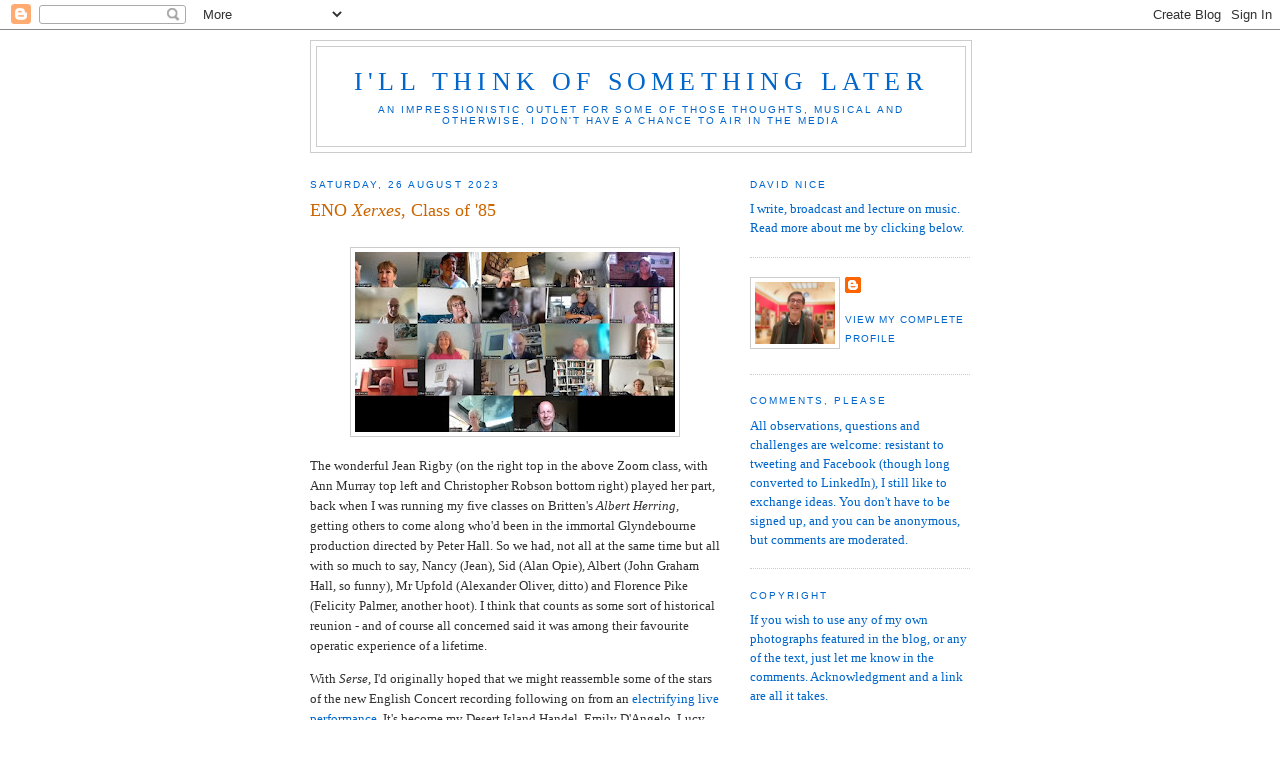

--- FILE ---
content_type: text/html; charset=UTF-8
request_url: https://davidnice.blogspot.com/2023/08/
body_size: 45000
content:
<!DOCTYPE html>
<html dir='ltr'>
<head>
<link href='https://www.blogger.com/static/v1/widgets/2944754296-widget_css_bundle.css' rel='stylesheet' type='text/css'/>
<meta content='text/html; charset=UTF-8' http-equiv='Content-Type'/>
<meta content='blogger' name='generator'/>
<link href='https://davidnice.blogspot.com/favicon.ico' rel='icon' type='image/x-icon'/>
<link href='http://davidnice.blogspot.com/2023/08/' rel='canonical'/>
<link rel="alternate" type="application/atom+xml" title="I&#39;ll think of something later - Atom" href="https://davidnice.blogspot.com/feeds/posts/default" />
<link rel="alternate" type="application/rss+xml" title="I&#39;ll think of something later - RSS" href="https://davidnice.blogspot.com/feeds/posts/default?alt=rss" />
<link rel="service.post" type="application/atom+xml" title="I&#39;ll think of something later - Atom" href="https://www.blogger.com/feeds/1248503935075362425/posts/default" />
<!--Can't find substitution for tag [blog.ieCssRetrofitLinks]-->
<meta content='http://davidnice.blogspot.com/2023/08/' property='og:url'/>
<meta content='I&#39;ll think of something later' property='og:title'/>
<meta content='An impressionistic outlet for some of those thoughts, musical and otherwise, I don&#39;t have a chance to air in the media' property='og:description'/>
<title>I'll think of something later: August 2023</title>
<style id='page-skin-1' type='text/css'><!--
/*
-----------------------------------------------
Blogger Template Style
Name:     Minima
Date:     26 Feb 2004
Updated by: Blogger Team
----------------------------------------------- */
/* Use this with templates/template-twocol.html */
body {
background:#ffffff;
margin:0;
color:#333333;
font:x-small Georgia Serif;
font-size/* */:/**/small;
font-size: /**/small;
text-align: center;
}
a:link {
color:#0066cc;
text-decoration:none;
}
a:visited {
color:#cc6600;
text-decoration:none;
}
a:hover {
color:#cc6600;
text-decoration:underline;
}
a img {
border-width:0;
}
/* Header
-----------------------------------------------
*/
#header-wrapper {
width:660px;
margin:0 auto 10px;
border:1px solid #cccccc;
}
#header-inner {
background-position: center;
margin-left: auto;
margin-right: auto;
}
#header {
margin: 5px;
border: 1px solid #cccccc;
text-align: center;
color:#0066cc;
}
#header h1 {
margin:5px 5px 0;
padding:15px 20px .25em;
line-height:1.2em;
text-transform:uppercase;
letter-spacing:.2em;
font: normal normal 200% Georgia, Serif;
}
#header a {
color:#0066cc;
text-decoration:none;
}
#header a:hover {
color:#0066cc;
}
#header .description {
margin:0 5px 5px;
padding:0 20px 15px;
max-width:700px;
text-transform:uppercase;
letter-spacing:.2em;
line-height: 1.4em;
font: normal normal 78% 'Trebuchet MS', Trebuchet, Arial, Verdana, Sans-serif;
color: #0066cc;
}
#header img {
margin-left: auto;
margin-right: auto;
}
/* Outer-Wrapper
----------------------------------------------- */
#outer-wrapper {
width: 660px;
margin:0 auto;
padding:10px;
text-align:left;
font: normal normal 100% Georgia, Serif;
}
#main-wrapper {
width: 410px;
float: left;
word-wrap: break-word; /* fix for long text breaking sidebar float in IE */
overflow: hidden;     /* fix for long non-text content breaking IE sidebar float */
}
#sidebar-wrapper {
width: 220px;
float: right;
word-wrap: break-word; /* fix for long text breaking sidebar float in IE */
overflow: hidden;      /* fix for long non-text content breaking IE sidebar float */
}
/* Headings
----------------------------------------------- */
h2 {
margin:1.5em 0 .75em;
font:normal normal 78% 'Trebuchet MS',Trebuchet,Arial,Verdana,Sans-serif;
line-height: 1.4em;
text-transform:uppercase;
letter-spacing:.2em;
color:#0066cc;
}
/* Posts
-----------------------------------------------
*/
h2.date-header {
margin:1.5em 0 .5em;
}
.post {
margin:.5em 0 1.5em;
border-bottom:1px dotted #cccccc;
padding-bottom:1.5em;
}
.post h3 {
margin:.25em 0 0;
padding:0 0 4px;
font-size:140%;
font-weight:normal;
line-height:1.4em;
color:#cc6600;
}
.post h3 a, .post h3 a:visited, .post h3 strong {
display:block;
text-decoration:none;
color:#cc6600;
font-weight:normal;
}
.post h3 strong, .post h3 a:hover {
color:#333333;
}
.post-body {
margin:0 0 .75em;
line-height:1.6em;
}
.post-body blockquote {
line-height:1.3em;
}
.post-footer {
margin: .75em 0;
color:#0066cc;
text-transform:uppercase;
letter-spacing:.1em;
font: normal normal 78% 'Trebuchet MS', Trebuchet, Arial, Verdana, Sans-serif;
line-height: 1.4em;
}
.comment-link {
margin-left:.6em;
}
.post img, table.tr-caption-container {
padding:4px;
border:1px solid #cccccc;
}
.tr-caption-container img {
border: none;
padding: 0;
}
.post blockquote {
margin:1em 20px;
}
.post blockquote p {
margin:.75em 0;
}
/* Comments
----------------------------------------------- */
#comments h4 {
margin:1em 0;
font-weight: bold;
line-height: 1.4em;
text-transform:uppercase;
letter-spacing:.2em;
color: #0066cc;
}
#comments-block {
margin:1em 0 1.5em;
line-height:1.6em;
}
#comments-block .comment-author {
margin:.5em 0;
}
#comments-block .comment-body {
margin:.25em 0 0;
}
#comments-block .comment-footer {
margin:-.25em 0 2em;
line-height: 1.4em;
text-transform:uppercase;
letter-spacing:.1em;
}
#comments-block .comment-body p {
margin:0 0 .75em;
}
.deleted-comment {
font-style:italic;
color:gray;
}
#blog-pager-newer-link {
float: left;
}
#blog-pager-older-link {
float: right;
}
#blog-pager {
text-align: center;
}
.feed-links {
clear: both;
line-height: 2.5em;
}
/* Sidebar Content
----------------------------------------------- */
.sidebar {
color: #0066cc;
line-height: 1.5em;
}
.sidebar ul {
list-style:none;
margin:0 0 0;
padding:0 0 0;
}
.sidebar li {
margin:0;
padding-top:0;
padding-right:0;
padding-bottom:.25em;
padding-left:15px;
text-indent:-15px;
line-height:1.5em;
}
.sidebar .widget, .main .widget {
border-bottom:1px dotted #cccccc;
margin:0 0 1.5em;
padding:0 0 1.5em;
}
.main .Blog {
border-bottom-width: 0;
}
/* Profile
----------------------------------------------- */
.profile-img {
float: left;
margin-top: 0;
margin-right: 5px;
margin-bottom: 5px;
margin-left: 0;
padding: 4px;
border: 1px solid #cccccc;
}
.profile-data {
margin:0;
text-transform:uppercase;
letter-spacing:.1em;
font: normal normal 78% 'Trebuchet MS', Trebuchet, Arial, Verdana, Sans-serif;
color: #0066cc;
font-weight: bold;
line-height: 1.6em;
}
.profile-datablock {
margin:.5em 0 .5em;
}
.profile-textblock {
margin: 0.5em 0;
line-height: 1.6em;
}
.profile-link {
font: normal normal 78% 'Trebuchet MS', Trebuchet, Arial, Verdana, Sans-serif;
text-transform: uppercase;
letter-spacing: .1em;
}
/* Footer
----------------------------------------------- */
#footer {
width:660px;
clear:both;
margin:0 auto;
padding-top:15px;
line-height: 1.6em;
text-transform:uppercase;
letter-spacing:.1em;
text-align: center;
}

--></style>
<link href='https://www.blogger.com/dyn-css/authorization.css?targetBlogID=1248503935075362425&amp;zx=0e8124a1-2979-4525-a9d2-28a59e47b719' media='none' onload='if(media!=&#39;all&#39;)media=&#39;all&#39;' rel='stylesheet'/><noscript><link href='https://www.blogger.com/dyn-css/authorization.css?targetBlogID=1248503935075362425&amp;zx=0e8124a1-2979-4525-a9d2-28a59e47b719' rel='stylesheet'/></noscript>
<meta name='google-adsense-platform-account' content='ca-host-pub-1556223355139109'/>
<meta name='google-adsense-platform-domain' content='blogspot.com'/>

</head>
<body>
<div class='navbar section' id='navbar'><div class='widget Navbar' data-version='1' id='Navbar1'><script type="text/javascript">
    function setAttributeOnload(object, attribute, val) {
      if(window.addEventListener) {
        window.addEventListener('load',
          function(){ object[attribute] = val; }, false);
      } else {
        window.attachEvent('onload', function(){ object[attribute] = val; });
      }
    }
  </script>
<div id="navbar-iframe-container"></div>
<script type="text/javascript" src="https://apis.google.com/js/platform.js"></script>
<script type="text/javascript">
      gapi.load("gapi.iframes:gapi.iframes.style.bubble", function() {
        if (gapi.iframes && gapi.iframes.getContext) {
          gapi.iframes.getContext().openChild({
              url: 'https://www.blogger.com/navbar/1248503935075362425?origin\x3dhttps://davidnice.blogspot.com',
              where: document.getElementById("navbar-iframe-container"),
              id: "navbar-iframe"
          });
        }
      });
    </script><script type="text/javascript">
(function() {
var script = document.createElement('script');
script.type = 'text/javascript';
script.src = '//pagead2.googlesyndication.com/pagead/js/google_top_exp.js';
var head = document.getElementsByTagName('head')[0];
if (head) {
head.appendChild(script);
}})();
</script>
</div></div>
<div id='outer-wrapper'><div id='wrap2'>
<!-- skip links for text browsers -->
<span id='skiplinks' style='display:none;'>
<a href='#main'>skip to main </a> |
      <a href='#sidebar'>skip to sidebar</a>
</span>
<div id='header-wrapper'>
<div class='header section' id='header'><div class='widget Header' data-version='1' id='Header1'>
<div id='header-inner'>
<div class='titlewrapper'>
<h1 class='title'>
<a href='https://davidnice.blogspot.com/'>
I'll think of something later
</a>
</h1>
</div>
<div class='descriptionwrapper'>
<p class='description'><span>An impressionistic outlet for some of those thoughts, musical and otherwise, I don't have a chance to air in the media</span></p>
</div>
</div>
</div></div>
</div>
<div id='content-wrapper'>
<div id='crosscol-wrapper' style='text-align:center'>
<div class='crosscol no-items section' id='crosscol'></div>
</div>
<div id='main-wrapper'>
<div class='main section' id='main'><div class='widget Blog' data-version='1' id='Blog1'>
<div class='blog-posts hfeed'>

          <div class="date-outer">
        
<h2 class='date-header'><span>Saturday, 26 August 2023</span></h2>

          <div class="date-posts">
        
<div class='post-outer'>
<div class='post hentry uncustomized-post-template' itemprop='blogPost' itemscope='itemscope' itemtype='http://schema.org/BlogPosting'>
<meta content='https://blogger.googleusercontent.com/img/b/R29vZ2xl/AVvXsEhvcCkNU1pPJGIK0DKGPNdlKFAuSfdZBkKP4Z4rMv2FGoQC9IwJ_dXRPb2-wBSedGAOGWaYuBHH1qN1qdIVegxTyhJfgqX6nxzdvzRofKscRyl56j1mM11sLbLpQo5YM3ETYq3V1icqlLRjV8D0mTkdpYBehUcLmidRa64BzZWi3C7HrM9WcDeCt-MVNtzr/s320/Serse%203%20reunion%202.jpg' itemprop='image_url'/>
<meta content='1248503935075362425' itemprop='blogId'/>
<meta content='5031158361076379460' itemprop='postId'/>
<a name='5031158361076379460'></a>
<h3 class='post-title entry-title' itemprop='name'>
<a href='https://davidnice.blogspot.com/2023/08/eno-xerxes-class-of-85.html'>ENO <i>Xerxes</i>, Class of '85</a>
</h3>
<div class='post-header'>
<div class='post-header-line-1'></div>
</div>
<div class='post-body entry-content' id='post-body-5031158361076379460' itemprop='description articleBody'>
<br /><div class="separator" style="clear: both; text-align: center;"><a href="https://blogger.googleusercontent.com/img/b/R29vZ2xl/AVvXsEhvcCkNU1pPJGIK0DKGPNdlKFAuSfdZBkKP4Z4rMv2FGoQC9IwJ_dXRPb2-wBSedGAOGWaYuBHH1qN1qdIVegxTyhJfgqX6nxzdvzRofKscRyl56j1mM11sLbLpQo5YM3ETYq3V1icqlLRjV8D0mTkdpYBehUcLmidRa64BzZWi3C7HrM9WcDeCt-MVNtzr/s922/Serse%203%20reunion%202.jpg" style="margin-left: 1em; margin-right: 1em;"><img border="0" data-original-height="518" data-original-width="922" height="180" src="https://blogger.googleusercontent.com/img/b/R29vZ2xl/AVvXsEhvcCkNU1pPJGIK0DKGPNdlKFAuSfdZBkKP4Z4rMv2FGoQC9IwJ_dXRPb2-wBSedGAOGWaYuBHH1qN1qdIVegxTyhJfgqX6nxzdvzRofKscRyl56j1mM11sLbLpQo5YM3ETYq3V1icqlLRjV8D0mTkdpYBehUcLmidRa64BzZWi3C7HrM9WcDeCt-MVNtzr/s320/Serse%203%20reunion%202.jpg" width="320" /></a></div><p></p><p>The wonderful Jean Rigby (on the right top in the above Zoom class, with Ann Murray top left and Christopher Robson bottom right) played her part, back when I was running my five classes on Britten's <i>Albert Herring</i>, getting others to come along who'd been in the immortal Glyndebourne production directed by Peter Hall. So we had, not all at the same time but all with so much to say, Nancy (Jean), Sid (Alan Opie), Albert (John Graham Hall, so funny), Mr Upfold (Alexander Oliver, ditto) and Florence Pike (Felicity Palmer, another hoot). I think that counts as some sort of historical reunion - and of course all concerned said it was among their favourite operatic experience of a lifetime.&nbsp;</p><p>With <i>Serse</i>, I'd originally hoped that we might reassemble some of the stars of the new English Concert recording following on from an <a href="https://theartsdesk.com/opera/serse-english-concert-st-martin-fields-review-star-turns-five-remarkable-women">electrifying live performance</a>. It's become my Desert Island Handel. Emily D'Angelo, Lucy Crowe and Paula Murrihy are megastars, but the first two very kindly told me they were busy (Emily on a new Handel production, Lucy on end-of-term stuff with her kids), while Paula I'd already prevailed upon to talk Octavian just before the Irish National Opera <i>Rosenkavalier</i>, along with conductor Fergus Sheil (and what a triumph that turned out to be). In the end Harry Bicket, whose skill is total in entwining orchestra with voices and who was working on a new production of <i>Pelléas et Mélisande</i> in Santa Fe, came along for a much-appreciated ten minutes at the beginning of one class. Before I move on, tell me if you know a more fiery piece of Handel than D'Angelo singing 'Crude Furie' (there is an equal, below, from La Murray, but can you get better than either?)<br /></p><p></p><div class="separator" style="clear: both; text-align: center;"><iframe allowfullscreen="" class="BLOG_video_class" height="266" src="https://www.youtube.com/embed/Acaf2iuUzHc" width="320" youtube-src-id="Acaf2iuUzHc"></iframe></div><p></p><p></p><p>Get this recording: it's superlative in every way.&nbsp;</p><p>Then we hit another bullseye - not only Jean, who'd played Amastre, Xerxe's discarded lover disguised as a man, in the groundbreaking ENO <i>Xerxes</i> directed by Nicholas Hytner, but also Christopher Robson, the Arsamene - and, wonder of wonders, the great Ann Murray, thanks to an Irish friend who knew her well, Joe Brennan.</p><p>She turned out to have as wicked a sense of humour as La Palmer, and had us all in stitches with candid reminiscences (not least about Charles Mackerras, who of course was never the easiest conductor to work with, but rightly a perfectionist). Yes, it was history: the production which marked the start of the Handel opera revival. It's been revived frequently and would still work now. The whole Channel 4 film is up on YouTube, but horribly distorted (I picked up a second-hand DVD). Three clips are, I hope, to the point. In the first Jean's major solos as Amastre have been stitched together.</p><div class="separator" style="clear: both; text-align: center;"><iframe allowfullscreen="" class="BLOG_video_class" height="266" src="https://www.youtube.com/embed/sEzDivKgbo0" width="320" youtube-src-id="sEzDivKgbo0"></iframe></div><p></p><p>The second has a duet everyone remembers - and not just because duets are rare in Handel operas, more because the English translation helped to make it such fun (the whole thing works in English, I think): Robson's Arsamene in a lovers' spat with the wonderful Valerie Masterson's Romilda.</p><div class="separator" style="clear: both; text-align: center;"><iframe allowfullscreen="" class="BLOG_video_class" height="266" src="https://www.youtube.com/embed/A02AdMG1enQ" width="320" youtube-src-id="A02AdMG1enQ"></iframe></div><p>And finally, the English version of 'Crude furie' from Murray. Piquant that the subtitles are the Italian original. Special visual rewards here, as always thanks to Hytner and the commitment of his singers. Ticks all boxes as a Great Operatic Performance.<br /></p><div class="separator" style="clear: both; text-align: center;"><iframe allowfullscreen="" class="BLOG_video_class" height="266" src="https://www.youtube.com/embed/Mkt64kycWS0" width="320" youtube-src-id="Mkt64kycWS0"></iframe></div><p></p><p></p><p>What miracles of substance and design the ENO programmes were in those days. I still miss the chameleonic and brilliant Nick John, whose untimely sudden death was a shock to all of us. This is the cover of my first <i>Xerxes</i> programme - I caught it for the first time in the 1988 revival, which included the above three singers.</p><div class="separator" style="clear: both; text-align: center;"><a href="https://blogger.googleusercontent.com/img/b/R29vZ2xl/AVvXsEiWwLCqxSLihjTmMm2xRBfvrVcxfJL02xzJZ3H7I_jvFCc4dE0rCIWmPGsaTPPLKW9API3667mZf739n5WWM_Y6GHVX1nORtIknTsD2NAJL6R-ToaVJ3PrI4zgwRY2lJbLbUe1VvACfVMYwLHaeT0CzYpw_ajC8vzO3McR8nX931Zm0djlo-olypQ2CcoWx/s4618/P1320755.JPG" style="margin-left: 1em; margin-right: 1em;"><img border="0" data-original-height="4618" data-original-width="2909" height="320" src="https://blogger.googleusercontent.com/img/b/R29vZ2xl/AVvXsEiWwLCqxSLihjTmMm2xRBfvrVcxfJL02xzJZ3H7I_jvFCc4dE0rCIWmPGsaTPPLKW9API3667mZf739n5WWM_Y6GHVX1nORtIknTsD2NAJL6R-ToaVJ3PrI4zgwRY2lJbLbUe1VvACfVMYwLHaeT0CzYpw_ajC8vzO3McR8nX931Zm0djlo-olypQ2CcoWx/s320/P1320755.JPG" width="202" /></a></div><p></p><p>Inside, style and useful detail were one.</p><div class="separator" style="clear: both; text-align: center;"><a href="https://blogger.googleusercontent.com/img/b/R29vZ2xl/AVvXsEhm13R4ipHBu9CcAUIL1enJgBPZoA9MwXfMPj_SvtpJajYvcxoBWtHA9oHsqYExs-S8hy98FzyezAbwg3wamW-SRbXEBqYXzBv6YO3q-c4N_0aalxxDe55vzeQ4NVI-W3vZPz32VRIfQ7s5nnxICASC8llmNkPmxmqej9d5tIhaxpRsRnEIadlf1VPjwFVw/s3233/P1320757.JPG" style="margin-left: 1em; margin-right: 1em;"><img border="0" data-original-height="3050" data-original-width="3233" height="302" src="https://blogger.googleusercontent.com/img/b/R29vZ2xl/AVvXsEhm13R4ipHBu9CcAUIL1enJgBPZoA9MwXfMPj_SvtpJajYvcxoBWtHA9oHsqYExs-S8hy98FzyezAbwg3wamW-SRbXEBqYXzBv6YO3q-c4N_0aalxxDe55vzeQ4NVI-W3vZPz32VRIfQ7s5nnxICASC8llmNkPmxmqej9d5tIhaxpRsRnEIadlf1VPjwFVw/s320/P1320757.JPG" width="320" /></a></div><p>Now three weeks into my summer Wagner course on Zoom, and enthralled as ever by the peculiar world of <i>Parsifal</i>, I dug out my ENO programme from 1986. The articles and quotations within are numerous and useful even now. I confess to some shame in not remembering more about it than I do, since Goodall was conducting (I wasn't a fan in those days of his extended lengths) and - will you look at this insert, placed to the right of the programme cover. Jerusalem singing in German to an otherwise English cast was parallel to an earlier experience I had at the Royal Opera, when Rita Hunter sang the <i>Trovatore</i> Leonora in English to Carlo Bergonzi's very Italian Manrico ('what are you saying? I cannot understand you'). <br /></p><div class="separator" style="clear: both; text-align: center;"><a href="https://blogger.googleusercontent.com/img/b/R29vZ2xl/AVvXsEhcZznhHD7CXL9KpKt--OxkktG1oNX3EhuaEC2CeoH_1g6qCwHKGTbr0-5i6ayB3ia7Pj0wEnkmwq3hSI8keHht-zCHDTNsE8YX51YRNAmOKV6Nqm51iHTd9AJa5T3Sq4f1yOs7Rz0SBfZmrd1xQ-GwRJAcp32twEH04-xe2MG-7BNxW8Hl8bPobyLrrfQu/s1000/P1330711.JPG" style="margin-left: 1em; margin-right: 1em;"><img border="0" data-original-height="688" data-original-width="1000" height="220" src="https://blogger.googleusercontent.com/img/b/R29vZ2xl/AVvXsEhcZznhHD7CXL9KpKt--OxkktG1oNX3EhuaEC2CeoH_1g6qCwHKGTbr0-5i6ayB3ia7Pj0wEnkmwq3hSI8keHht-zCHDTNsE8YX51YRNAmOKV6Nqm51iHTd9AJa5T3Sq4f1yOs7Rz0SBfZmrd1xQ-GwRJAcp32twEH04-xe2MG-7BNxW8Hl8bPobyLrrfQu/s320/P1330711.JPG" width="320" /></a></div><p></p><p>Only ten two-hour-plus Zoom classes will do for<i> Parsifal</i>, especially as I have to make way for guests. John Tomlinson will return towards the end, when we go back to his Gurnemanz in the Kupfer production, but already in the second class we had sense and inspiration from Andrew Gourlay, whom I saw in action live for the first time in a terrific <a href="https://theartsdesk.com/classical-music/national-youth-orchestra-gourlay-rfh-review-non-stop-jamboree-highest-level">complete <i>Firebird</i> score with the National Youth Orchestra</a>. He's made a very careful selection of music to form a suite, with minimum interference and hardly any filling-in of vocal lines. Here he is top right, and this time I've done a close-up in case it's too difficult to make him out (I have 60 students and even though not all can make it live, we're still on two screens).</p><div class="separator" style="clear: both; text-align: center;"><a href="https://blogger.googleusercontent.com/img/b/R29vZ2xl/AVvXsEjCfs94cpqMMHgehycaDo26dEenq8k5kOXH9eqgoS_4j0s69ptbC8nQJxQkja7XIHIwrUouFOkr1RxIUKRoKOqOBaVW7NDSvLaAuekY0GRYAYhehy00neeCvOcLVg_vWA_xPfjA6D8BSg-JKGQT_f2UuLCyJj81XDxfc9Kw7K_zqWeP8ZAWTHJLXsmkGavQ/s1920/Parsifal%20Gourlay-001.jpg" style="margin-left: 1em; margin-right: 1em;"><img border="0" data-original-height="1080" data-original-width="1920" height="180" src="https://blogger.googleusercontent.com/img/b/R29vZ2xl/AVvXsEjCfs94cpqMMHgehycaDo26dEenq8k5kOXH9eqgoS_4j0s69ptbC8nQJxQkja7XIHIwrUouFOkr1RxIUKRoKOqOBaVW7NDSvLaAuekY0GRYAYhehy00neeCvOcLVg_vWA_xPfjA6D8BSg-JKGQT_f2UuLCyJj81XDxfc9Kw7K_zqWeP8ZAWTHJLXsmkGavQ/s320/Parsifal%20Gourlay-001.jpg" width="320" /></a></div><br /><div class="separator" style="clear: both; text-align: center;"><a href="https://blogger.googleusercontent.com/img/b/R29vZ2xl/AVvXsEhzw58ZwhSnjbGODsriX9XbXem5k-DYISexQxjaMXSyD3VcsNHfrgHLXHeiBeNGMIXSCJuMem-Wq2T8qgayk2RcYtOOg9-BlLl1vp6KpQSaSjbcL9HvIbNGw5nyVP1QFgOpGhxd3MhyxohDyCrsb3u7o523ezyiDEg0OgATYrKvW3xPM6N08UtAtNTKkSGR/s342/Parsifal%20Gourlay.jpg" style="margin-left: 1em; margin-right: 1em;"><img border="0" data-original-height="210" data-original-width="342" height="196" src="https://blogger.googleusercontent.com/img/b/R29vZ2xl/AVvXsEhzw58ZwhSnjbGODsriX9XbXem5k-DYISexQxjaMXSyD3VcsNHfrgHLXHeiBeNGMIXSCJuMem-Wq2T8qgayk2RcYtOOg9-BlLl1vp6KpQSaSjbcL9HvIbNGw5nyVP1QFgOpGhxd3MhyxohDyCrsb3u7o523ezyiDEg0OgATYrKvW3xPM6N08UtAtNTKkSGR/s320/Parsifal%20Gourlay.jpg" width="320" /></a></div><p></p><p>You can watch Andrew conduct the LPO in the whole suite here on YouTube, though I heartily recommend the Orchid CD:</p><div class="separator" style="clear: both; text-align: center;"><iframe allowfullscreen="" class="BLOG_video_class" height="266" src="https://www.youtube.com/embed/QXcsEPAmFRM" width="320" youtube-src-id="QXcsEPAmFRM"></iframe></div><p>Still my favourite performance of the Prelude is Bruno Walter's.</p><div class="separator" style="clear: both; text-align: center;"><iframe allowfullscreen="" class="BLOG_video_class" height="266" src="https://www.youtube.com/embed/_Vv-s0LR6zg" width="320" youtube-src-id="_Vv-s0LR6zg"></iframe></div><p><br /></p>
<div style='clear: both;'></div>
</div>
<div class='post-footer'>
<div class='post-footer-line post-footer-line-1'>
<span class='post-author vcard'>
Posted by
<span class='fn' itemprop='author' itemscope='itemscope' itemtype='http://schema.org/Person'>
<meta content='https://www.blogger.com/profile/14506881804082382739' itemprop='url'/>
<a class='g-profile' href='https://www.blogger.com/profile/14506881804082382739' rel='author' title='author profile'>
<span itemprop='name'>David</span>
</a>
</span>
</span>
<span class='post-timestamp'>
at
<meta content='http://davidnice.blogspot.com/2023/08/eno-xerxes-class-of-85.html' itemprop='url'/>
<a class='timestamp-link' href='https://davidnice.blogspot.com/2023/08/eno-xerxes-class-of-85.html' rel='bookmark' title='permanent link'><abbr class='published' itemprop='datePublished' title='2023-08-26T09:12:00+01:00'>09:12</abbr></a>
</span>
<span class='post-comment-link'>
<a class='comment-link' href='https://www.blogger.com/comment/fullpage/post/1248503935075362425/5031158361076379460' onclick=''>
No comments:
  </a>
</span>
<span class='post-icons'>
<span class='item-control blog-admin pid-1045722262'>
<a href='https://www.blogger.com/post-edit.g?blogID=1248503935075362425&postID=5031158361076379460&from=pencil' title='Edit Post'>
<img alt='' class='icon-action' height='18' src='https://resources.blogblog.com/img/icon18_edit_allbkg.gif' width='18'/>
</a>
</span>
</span>
<div class='post-share-buttons goog-inline-block'>
</div>
</div>
<div class='post-footer-line post-footer-line-2'>
<span class='post-labels'>
Labels:
<a href='https://davidnice.blogspot.com/search/label/Ann%20Murray' rel='tag'>Ann Murray</a>,
<a href='https://davidnice.blogspot.com/search/label/Christopher%20Robson' rel='tag'>Christopher Robson</a>,
<a href='https://davidnice.blogspot.com/search/label/Emily%20D%27Angelo' rel='tag'>Emily D&#39;Angelo</a>,
<a href='https://davidnice.blogspot.com/search/label/ENO' rel='tag'>ENO</a>,
<a href='https://davidnice.blogspot.com/search/label/Handel' rel='tag'>Handel</a>,
<a href='https://davidnice.blogspot.com/search/label/Jean%20Rigby' rel='tag'>Jean Rigby</a>,
<a href='https://davidnice.blogspot.com/search/label/Parsifal' rel='tag'>Parsifal</a>,
<a href='https://davidnice.blogspot.com/search/label/Reginald%20Goodall' rel='tag'>Reginald Goodall</a>,
<a href='https://davidnice.blogspot.com/search/label/Serse' rel='tag'>Serse</a>,
<a href='https://davidnice.blogspot.com/search/label/Siegfried%20Jerusalem' rel='tag'>Siegfried Jerusalem</a>,
<a href='https://davidnice.blogspot.com/search/label/The%20English%20Concert' rel='tag'>The English Concert</a>,
<a href='https://davidnice.blogspot.com/search/label/Wagner' rel='tag'>Wagner</a>,
<a href='https://davidnice.blogspot.com/search/label/Xerxes' rel='tag'>Xerxes</a>
</span>
</div>
<div class='post-footer-line post-footer-line-3'>
<span class='post-location'>
</span>
</div>
</div>
</div>
</div>

          </div></div>
        

          <div class="date-outer">
        
<h2 class='date-header'><span>Wednesday, 23 August 2023</span></h2>

          <div class="date-posts">
        
<div class='post-outer'>
<div class='post hentry uncustomized-post-template' itemprop='blogPost' itemscope='itemscope' itemtype='http://schema.org/BlogPosting'>
<meta content='https://blogger.googleusercontent.com/img/b/R29vZ2xl/AVvXsEj6B5a43dxk8fvfV2VPR_QfsDanQJSa6MxtTD4I71q5W3wDlZSW44Vk2aqllnsKolUsGMBv5UYGODRu70wtQff6kwAPqgXREbMBLlVkTW1fUUsArCR6kMPgyuUDawyltoDOdTpw143zA9Rqhbk1ZKPHJvIBs72ivdKEFONdxc-ph3hpJyjukYh-Bp2rV71b/s320/F0BirCIXsAsHkQS.jpg' itemprop='image_url'/>
<meta content='1248503935075362425' itemprop='blogId'/>
<meta content='1861936584286540016' itemprop='postId'/>
<a name='1861936584286540016'></a>
<h3 class='post-title entry-title' itemprop='name'>
<a href='https://davidnice.blogspot.com/2023/08/from-tweet-to-x-crete-to-x-it.html'>From Tweet to X-crete to X-it</a>
</h3>
<div class='post-header'>
<div class='post-header-line-1'></div>
</div>
<div class='post-body entry-content' id='post-body-1861936584286540016' itemprop='description articleBody'>
<p></p><p></p><div class="separator" style="clear: both; text-align: center;"><a href="https://blogger.googleusercontent.com/img/b/R29vZ2xl/AVvXsEj6B5a43dxk8fvfV2VPR_QfsDanQJSa6MxtTD4I71q5W3wDlZSW44Vk2aqllnsKolUsGMBv5UYGODRu70wtQff6kwAPqgXREbMBLlVkTW1fUUsArCR6kMPgyuUDawyltoDOdTpw143zA9Rqhbk1ZKPHJvIBs72ivdKEFONdxc-ph3hpJyjukYh-Bp2rV71b/s500/F0BirCIXsAsHkQS.jpg" style="margin-left: 1em; margin-right: 1em;"><img border="0" data-original-height="200" data-original-width="500" height="128" src="https://blogger.googleusercontent.com/img/b/R29vZ2xl/AVvXsEj6B5a43dxk8fvfV2VPR_QfsDanQJSa6MxtTD4I71q5W3wDlZSW44Vk2aqllnsKolUsGMBv5UYGODRu70wtQff6kwAPqgXREbMBLlVkTW1fUUsArCR6kMPgyuUDawyltoDOdTpw143zA9Rqhbk1ZKPHJvIBs72ivdKEFONdxc-ph3hpJyjukYh-Bp2rV71b/s320/F0BirCIXsAsHkQS.jpg" width="320" /></a></div>&nbsp;<p></p><p>Well, dammit, I DID go, in the end. Cutting off nose to spite face? After all, there are so many lovely musical folk on there, and I found out about performances of whichI wouldn't otherwise have been aware. But the endless procession of hated faces being cursed - Letby, 30p Lee, Sunak, Braverman etc - was lowering to the spirit, and when along with endless gadget ads Marjorie Taylor Greene turned up in my feed, where the despised are usually only there because like-minded folk are shouting about them, it was time to go.</p><p>Nor are alternatives left. Mastodon proved hopeless, my guilty return to LinkedIn was terminated by another blocking - <a href="https://davidnice.blogspot.com/2021/10/purged.html">here's the post about the previous one</a> - because my objection to brave Russians being arrested, imprisoned, tortured, even killed in Putlerland was classified as bullying. Would I recant? No. So I'm out of there for ever too. Do I regret it? No. Once the decision re Twitter was taken, pop-ins to pick up private messages showed how small and toxic a world it was, even if I didn't get the haters piling in. And when a supposed colleague lashed out at me over a criticism of an artist with 'who cares what you think?', I realised the headspace occupied thereby wasn't worth it. Much better to spend more time on this, reading, maybe even getting on with Prokofiev Vol. 2 when I return to health. And remember, Tweeters stuck in Muskville, there is a world elsewhere.<br /></p>
<div style='clear: both;'></div>
</div>
<div class='post-footer'>
<div class='post-footer-line post-footer-line-1'>
<span class='post-author vcard'>
Posted by
<span class='fn' itemprop='author' itemscope='itemscope' itemtype='http://schema.org/Person'>
<meta content='https://www.blogger.com/profile/14506881804082382739' itemprop='url'/>
<a class='g-profile' href='https://www.blogger.com/profile/14506881804082382739' rel='author' title='author profile'>
<span itemprop='name'>David</span>
</a>
</span>
</span>
<span class='post-timestamp'>
at
<meta content='http://davidnice.blogspot.com/2023/08/from-tweet-to-x-crete-to-x-it.html' itemprop='url'/>
<a class='timestamp-link' href='https://davidnice.blogspot.com/2023/08/from-tweet-to-x-crete-to-x-it.html' rel='bookmark' title='permanent link'><abbr class='published' itemprop='datePublished' title='2023-08-23T08:59:00+01:00'>08:59</abbr></a>
</span>
<span class='post-comment-link'>
<a class='comment-link' href='https://www.blogger.com/comment/fullpage/post/1248503935075362425/1861936584286540016' onclick=''>
10 comments:
  </a>
</span>
<span class='post-icons'>
<span class='item-control blog-admin pid-1045722262'>
<a href='https://www.blogger.com/post-edit.g?blogID=1248503935075362425&postID=1861936584286540016&from=pencil' title='Edit Post'>
<img alt='' class='icon-action' height='18' src='https://resources.blogblog.com/img/icon18_edit_allbkg.gif' width='18'/>
</a>
</span>
</span>
<div class='post-share-buttons goog-inline-block'>
</div>
</div>
<div class='post-footer-line post-footer-line-2'>
<span class='post-labels'>
Labels:
<a href='https://davidnice.blogspot.com/search/label/LinkedIn' rel='tag'>LinkedIn</a>,
<a href='https://davidnice.blogspot.com/search/label/Musk' rel='tag'>Musk</a>,
<a href='https://davidnice.blogspot.com/search/label/social%20media' rel='tag'>social media</a>,
<a href='https://davidnice.blogspot.com/search/label/Twitter' rel='tag'>Twitter</a>
</span>
</div>
<div class='post-footer-line post-footer-line-3'>
<span class='post-location'>
</span>
</div>
</div>
</div>
</div>

          </div></div>
        

          <div class="date-outer">
        
<h2 class='date-header'><span>Saturday, 19 August 2023</span></h2>

          <div class="date-posts">
        
<div class='post-outer'>
<div class='post hentry uncustomized-post-template' itemprop='blogPost' itemscope='itemscope' itemtype='http://schema.org/BlogPosting'>
<meta content='https://blogger.googleusercontent.com/img/b/R29vZ2xl/AVvXsEhlalmX1erBeDTCUibxfxVgpSPQy9fiA2x7Czoj_cp92Oj0pZq9u90fiyoHbcQ5MWcVSI6Wyt4_dNidynoZZfxWHPnB4hoctvUEFjLN5TArMGt_0NywCO_4cRqc6vy_LrMZl2fKgvEUPZYZbMvASPhkM6vehhy7wNyzFbbZBMFd7jzXpXKpB7AuEW4HkGt9/s320/P1330622.JPG' itemprop='image_url'/>
<meta content='1248503935075362425' itemprop='blogId'/>
<meta content='5402669515379873859' itemprop='postId'/>
<a name='5402669515379873859'></a>
<h3 class='post-title entry-title' itemprop='name'>
<a href='https://davidnice.blogspot.com/2023/08/banffys-transylvanian-trilogy-not-found.html'> Bánffy's Transylvanian Trilogy: not found wanting</a>
</h3>
<div class='post-header'>
<div class='post-header-line-1'></div>
</div>
<div class='post-body entry-content' id='post-body-5402669515379873859' itemprop='description articleBody'>
<p></p><div class="separator" style="clear: both; text-align: center;"><a href="https://blogger.googleusercontent.com/img/b/R29vZ2xl/AVvXsEhlalmX1erBeDTCUibxfxVgpSPQy9fiA2x7Czoj_cp92Oj0pZq9u90fiyoHbcQ5MWcVSI6Wyt4_dNidynoZZfxWHPnB4hoctvUEFjLN5TArMGt_0NywCO_4cRqc6vy_LrMZl2fKgvEUPZYZbMvASPhkM6vehhy7wNyzFbbZBMFd7jzXpXKpB7AuEW4HkGt9/s4322/P1330622.JPG" style="margin-left: 1em; margin-right: 1em;"><img border="0" data-original-height="2350" data-original-width="4322" height="174" src="https://blogger.googleusercontent.com/img/b/R29vZ2xl/AVvXsEhlalmX1erBeDTCUibxfxVgpSPQy9fiA2x7Czoj_cp92Oj0pZq9u90fiyoHbcQ5MWcVSI6Wyt4_dNidynoZZfxWHPnB4hoctvUEFjLN5TArMGt_0NywCO_4cRqc6vy_LrMZl2fKgvEUPZYZbMvASPhkM6vehhy7wNyzFbbZBMFd7jzXpXKpB7AuEW4HkGt9/s320/P1330622.JPG" width="320" /></a></div><p></p><p>To call it 'the Hungarian <i>War and Peace</i>' doesn't do justice to Miklós Bánffy's three-volume chronicle about politics and the aristocracy in the decade leading up to the First World War: it is of equal fascination in the nuancing of its characters, that very Tolstoyan way in which we find sympathy even for those who start off as dislikable. It has a special value in that the Count lived through all this and, writing from the perspective of the 1930s, pours much of himself into the main character, Balint Abady.&nbsp;</p><p></p><div class="separator" style="clear: both; text-align: center;"><a href="https://blogger.googleusercontent.com/img/b/R29vZ2xl/AVvXsEhZqxB-428OVu3_XQvCGkeDP_RdoPDIJJEgBmUSi7kerodd3-OpKE1VintzvG7I27LpwXl94nIzbiHpZ6jD9waYmnrdzZEhH4I-pfxT6dHGTMxQuiL-gQZLM5T6V-gkJBeWPvXeFnRvCuFsUQ-R2_oC40wMpr-5gvj9I19_2k_UlvJJLDej1SThQqrdSZ8I/s561/images.jpg" style="margin-left: 1em; margin-right: 1em;"><img border="0" data-original-height="561" data-original-width="546" height="320" src="https://blogger.googleusercontent.com/img/b/R29vZ2xl/AVvXsEhZqxB-428OVu3_XQvCGkeDP_RdoPDIJJEgBmUSi7kerodd3-OpKE1VintzvG7I27LpwXl94nIzbiHpZ6jD9waYmnrdzZEhH4I-pfxT6dHGTMxQuiL-gQZLM5T6V-gkJBeWPvXeFnRvCuFsUQ-R2_oC40wMpr-5gvj9I19_2k_UlvJJLDej1SThQqrdSZ8I/s320/images.jpg" width="311" /></a></div><p></p><p>Like Abady, Bánffy had diplomatic experience before he became an independent member of the Hungarian House of Representatives, fighting for the rights of the Romanian-speaking population in his native Transylvania. At the time of the novel, 1904-14, Transylvania was part of Hungary; after it, part of Romania. Between the wars, Bánffy made a crucial contribution to his shattered country's reappearance on the world stage as Foreign Minister from 1921-2 and later resettled on his home estate, Bonczhida (Denestornya in the novel); in 1945 the retreating Germans trashed it. I understand that with the Bánffy family's assistance, it's being gradually restored, but even the shell is fascinating (Bonczhida Castle pictured below in 1893-4). Nearby <span>Kolozsvár</span>, now Cluj-Napoca, is also described in loving detail.&nbsp;</p><p></p><div class="separator" style="clear: both; text-align: center;"><a href="https://blogger.googleusercontent.com/img/b/R29vZ2xl/AVvXsEjZxw88XSwokW1AP9U9RPSW2mwq5OJPz3RT7ZIKREkzLkAWFYp5E2fjIujeqPIqyaQGgiJtF3UAANs9EQX6muQH06PDKbTj_-Fy789kMxIqBqfAQWubj0kneBb1YaUAkmN5ulnYakWyVQgkaUnorHpfY6gJLc3JnTjHe5Ev2h9wBUKN-uqso9dGQUj2xDPO/s1743/Bontida_Castle_in_1890-4.jpg" style="margin-left: 1em; margin-right: 1em;"><img border="0" data-original-height="1173" data-original-width="1743" height="215" src="https://blogger.googleusercontent.com/img/b/R29vZ2xl/AVvXsEjZxw88XSwokW1AP9U9RPSW2mwq5OJPz3RT7ZIKREkzLkAWFYp5E2fjIujeqPIqyaQGgiJtF3UAANs9EQX6muQH06PDKbTj_-Fy789kMxIqBqfAQWubj0kneBb1YaUAkmN5ulnYakWyVQgkaUnorHpfY6gJLc3JnTjHe5Ev2h9wBUKN-uqso9dGQUj2xDPO/s320/Bontida_Castle_in_1890-4.jpg" width="320" /></a></div><p></p><p>With its three subtitles taken from the 'writing on the wall' episode in the Book of Daniel which ends with the downfall of sybaritic Belshazzar, the trilogy can seem forbidding before you start reading - and then, in the very first chapter,&nbsp; Bánffy sweeps us straight into the world of the doomed aristocratic milieu as young Abady finds his carriage one among many heading for Var-Siklod, the country place of Count Lacock who's holding a house party following the Sunday races at Vasarhely. With incomparable vividness&nbsp; Bánffy introduces us to many of the main characters, expanding upon their behaviour in the following chapters devoted to the house-party. The first two volumes especially teem with vivid descriptions of hunting meets (to shoot foxes and hares), balls and other social extravaganzas. Bánffy doesn't intrude too much with authorial judgment, but we know he's telling us that so much of this is TOO much. They're paralleled with sensitive evocations of the beautiful countryside and the mountains: time for a visit next spring.&nbsp;</p><p></p><div class="separator" style="clear: both; text-align: center;"><a href="https://blogger.googleusercontent.com/img/b/R29vZ2xl/AVvXsEidkvSHJv1MM6Ji-BNF1uPVdOQW2B4b1z02kO1zFajjjtMPCNWB7wtI0NC5GsRB--5F9HCMPMRyk9hQ_DEoGmrPCnlv4AICaMrHIW1wjcss5FbZ7xeBGMQoUfwlUVKH8YUJqOVFk_Yb8vcshrgVkwWeVk524lMIHAmwvQTXWgoaA-KK34xh6LlLNazQky91/s1600/Zichy-Mih%C3%A1ly-Ballo-alla-corte-di-Vienna.jpg" style="margin-left: 1em; margin-right: 1em;"><img border="0" data-original-height="1156" data-original-width="1600" height="231" src="https://blogger.googleusercontent.com/img/b/R29vZ2xl/AVvXsEidkvSHJv1MM6Ji-BNF1uPVdOQW2B4b1z02kO1zFajjjtMPCNWB7wtI0NC5GsRB--5F9HCMPMRyk9hQ_DEoGmrPCnlv4AICaMrHIW1wjcss5FbZ7xeBGMQoUfwlUVKH8YUJqOVFk_Yb8vcshrgVkwWeVk524lMIHAmwvQTXWgoaA-KK34xh6LlLNazQky91/s320/Zichy-Mih%C3%A1ly-Ballo-alla-corte-di-Vienna.jpg" width="320" /></a></div><p></p><p>Parallel to this is the charting of Abady's growing social conscience, his observations of a parliament in Budapest obsessed with matters of local and national interest only. The wider European picture only really emerges when Balint learns of it from a cynical political operator, Hawlata, well in to the second volume: 'at that time [1907] no one believed in the possibility of war in Europe. Everyone accepted that the race for armaments was just a device of the great powers which was nothing more than a safety-valve used to save everyone's face'. A placid patriot up to this point, 'it hurt him to hear such a low opinion of his countrymen coming from a foreigner'. Part Two Chapter Six ends with a breathless Abady at the window of his room, wondering 'what price would be paid by his own country, by Hungary, and by his beloved Transylvania which had always stood as a proud fortress on the road from Rome to Constantinople?' He looks down on the distant light of a train passing through the Vag valley and realises</p><p><i>That would be the road down which would go so many of the flower of the nation's youth to the horrors of war, to their death in battle...and against such a vast enemy their sacrifice would surely be in vain...in vain...</i></p><div class="separator" style="clear: both; text-align: center;"><a href="https://blogger.googleusercontent.com/img/b/R29vZ2xl/AVvXsEhG_JvdZaffPrxU7CfM1hkF0DndBtsdG3SHrRtV8Yn9ozFTw0IBpUGEx2NEWKzp7J7EO7PP8eMY6t3l9h6OmPj2ZjEp1ZGRhMG5xX6hkQ3h2i1lfljQJw7AvUc9PcHO9Nr51S148qYPxj1mAAL_mr0scoUAMZA_CKMUBNV4toCKA0yd0NcZZQBnpYBDBArA/s749/zhkxeyvuqzm51.jpg" style="margin-left: 1em; margin-right: 1em;"><img border="0" data-original-height="559" data-original-width="749" height="239" src="https://blogger.googleusercontent.com/img/b/R29vZ2xl/AVvXsEhG_JvdZaffPrxU7CfM1hkF0DndBtsdG3SHrRtV8Yn9ozFTw0IBpUGEx2NEWKzp7J7EO7PP8eMY6t3l9h6OmPj2ZjEp1ZGRhMG5xX6hkQ3h2i1lfljQJw7AvUc9PcHO9Nr51S148qYPxj1mAAL_mr0scoUAMZA_CKMUBNV4toCKA0yd0NcZZQBnpYBDBArA/s320/zhkxeyvuqzm51.jpg" width="320" /></a></div><p></p><p>The very last chapter of <i>They Were Divided</i> sees the nightmare come to pass in a nihilistic (or realistic) epilogue, as Abady, defeated in his personal as well as his public life, curses his generation and his people. Among others,</p><p><i>He saw before him the magnates and noble families, who thought only of social prominence, who forgot their European affiliations and threw the weight of their great fortunes and moral influence behind all that nationalistic nonsense of which they did not believe a word and which, in consequence, had poisoned the nation's politics...</i></p><p><i>Now this land would perish, and with it that deluded generation that had given importance only to theories, phrases and formulae, that had ignored all reality, that had chased like children after the </i>fata morgana<i> of mirage and illusion, that had turned away from everything on which their strength was based, that denied the vital importance of power and self-criticism and national unity.</i></p><p><i>One virtue alone remained: the will to fight.</i></p><p><i>And that too would prove in vain.</i></p><p>A truly great novel, though, stands not by the power of its rhetoric but by the living<i>, </i>breathing complexity of its characters, and here Bánffy yields nothing to Tolstoy in detail and shifts of register. The author&nbsp;makes us aware of his alter ego's weaknesses - we follow his early attempts at speechmaking with concern - while making sure that Abady holds the moral compass. The other main character is his cousin László Gyerőffy, a young man of potential genius as a musician who throws it all away on gambling and a dissolute life due to a fatal weakness of character stemming from his early orphaned state. Surely we all know someone like this, someone with friends who want to help him (or her) but ultimately prove powerless. In Book Two, there's a very moving and unexpected scene between László and the outwardly crabby 'Crookface' Kendy, who determines to help the dead-drunk young man because he remembers his irredeemable second cousin Daniel being in the same state.</p><p>The psychology of László's angry defensiveness and his surprise capitulation is masterly, but the most moving words belong to 'Crookface': 'There isn't enough love in the world for anyone to throw it carelessly away'. But  László does, every time. And it's in connection with his capacity for destroying others that the two strongest women in the novel make their mark.&nbsp; First is the ravishingly beautiful Countess Fanny Beredy, puma-like in her movements, who has musical talent to equal the man with whom she falls in love, resourcefulness and a fascinating personality.   László's pride ruins both their lives; incapable of loving anyone else, Fanny's only realm of power remains in wielding what influence she can as the mistress of various powerful men - though Banffy makes it clear that she doesn't hold all the cards. Her disappearance half way through the saga is very troubling; we expect her to re-emerge, but she doesn't, and I wonder if the mysterious benefactor who keeps the destitute    László going for as long as possible is supposed to be Fanny. But we never find out. This portrait by Jozsef Rippl-Ronai isn't quite how I imagine Fanny, but it has elements.</p><div class="separator" style="clear: both; text-align: center;"><a href="https://blogger.googleusercontent.com/img/b/R29vZ2xl/AVvXsEiYQixQE6hxETzKDWKtCy5r6eN9BJc0vfabwinhMalM-FO6PBfvhXrfR3AKQD8yK3JKs4hqkokviM6HRSxqaQQI014GGxLnmy48vAA9Fez3AwZ2tFXTXK8d0-pmBmO1kjUpL_a0uDouAvMo0QMLzGa2oUaekqgopEbRLaQer0LTZA6CE9Q7FWGG7GSm8cnJ/s799/6479375863_8003767548_c.jpg" style="margin-left: 1em; margin-right: 1em;"><img border="0" data-original-height="799" data-original-width="655" height="320" src="https://blogger.googleusercontent.com/img/b/R29vZ2xl/AVvXsEiYQixQE6hxETzKDWKtCy5r6eN9BJc0vfabwinhMalM-FO6PBfvhXrfR3AKQD8yK3JKs4hqkokviM6HRSxqaQQI014GGxLnmy48vAA9Fez3AwZ2tFXTXK8d0-pmBmO1kjUpL_a0uDouAvMo0QMLzGa2oUaekqgopEbRLaQer0LTZA6CE9Q7FWGG7GSm8cnJ/s320/6479375863_8003767548_c.jpg" width="262" /></a></div><p>Another woman's Calvary, as Bánffy puts it, with even more of a 'don't do it' on our part when faced with    László's ongoing self-destruction, is placed in the personage of handsome and independent Sara Lazar, farm manager and better at it than most men in the district. Bánffy's chronicle of how she comes to help the once again degraded youth out of practical sympathy, and falls in love with him, is infinitely nuanced and touching. We think it doesn't have to end badly. But Gyerőffy's character ensures there can be no happy ending.&nbsp;&nbsp;</p><p>Alongside Fanny and Sara, the great love of Balint's life, Adrienne Miloth, cuts a less consistent picture. Banffy is frank about sex, and rape within wedlock, which makes the early stages of Adrienne's miserable married life very shocking. And her Mephistophelian, perverse husband Pal Uzdy doesn't always behave quite as one expects - this is another of those complex portraits at which Banffy excels. But even though she's modelled in part on a Bánffy muse, Carola Szilvássy (pictured below), Adrienne remains a frustrating and elusive figure - perhaps that's half the point.&nbsp;</p><p></p><div class="separator" style="clear: both; text-align: center;"><a href="https://blogger.googleusercontent.com/img/b/R29vZ2xl/AVvXsEgN9vKZ1R3L-PSib7l4U10mvZCiS_Teb1sIeszOtpcZ-20tsradRKWQKsepp7Cz944xmovQE5O8tuEaxOu8flUr9cyd-50xxvWnKPralXm6OYjkeAWXO4kJJo3ejgGmvxX9FL4OycqbXB8HXNPOCLH-Q58KTINxVt7iCVPEgllo0NB8jATkiu_s7nG-1Crg/s450/Szilv%C3%A1ssy_Karola.jpg" style="margin-left: 1em; margin-right: 1em;"><img border="0" data-original-height="450" data-original-width="314" height="320" src="https://blogger.googleusercontent.com/img/b/R29vZ2xl/AVvXsEgN9vKZ1R3L-PSib7l4U10mvZCiS_Teb1sIeszOtpcZ-20tsradRKWQKsepp7Cz944xmovQE5O8tuEaxOu8flUr9cyd-50xxvWnKPralXm6OYjkeAWXO4kJJo3ejgGmvxX9FL4OycqbXB8HXNPOCLH-Q58KTINxVt7iCVPEgllo0NB8jATkiu_s7nG-1Crg/s320/Szilv%C3%A1ssy_Karola.jpg" width="223" /></a></div><p></p><p>The big set-pieces tail off in <i>They Were Divided, </i>and this is no doubt deliberate: the rapid unfolding of events leading to war overshadows everything, though there are two brilliant narratives which bring a kind of light relief - the ridiculous circumstances of a duel challenge resulting from a spat between two comical Anglophiles at a reception for the French Prince Gaston d'Orleans promotion of his anti-duelling league, and the ridiculous Pityu Kendy's 'execution party' for Brandy, which amuses Balint and then disgusts him as the epitome of Hungarian fatuousness. The political disquisitions mount, making the final volume a different kind of book; but I'm sure Bánffy intended no less.</p><p>If the author was unlucky to be neglected under Communist rule, the endless hard work of his daughter Katalin Bánffy-Jelen and Patrick Thursfield in translating it all has to be acclaimed as a miracle - without them, so many Bánffy admirers would know nothing of his genius. It's fascinating to find references to his diplomatic and artistic lives which minimise the 'writer' aspect. But even Bánffy's surprising championship of Bartók's ballet <i>The Wooden Prince</i> and opera <i>Bluebeard's Castle </i>as Intendant of the Hungarian State Theatres is underdocumented, at least in English. Scenarist and librettist Béla Balázs has a very caustic style in his recollections of Bartók for the composer's 60th birthday,&nbsp; but concedes that the Count was 'a talented and intelligent man, and painted lovely scenery'. I suspect you have to go to Budapest to look in the Raday Library for these designs; the only photos I could find were in <a href="https://realityandbeyond.co.uk/a-glance-at-the-life-and-times-of-miklos-banffy/">a lively piece of Banffyana on the website of the tour company <i>Reality &amp; Beyond</i></a>: I hope the link is enough to reproduce these two images, for what it isn't clear, but the landscape could well be for <i>The Wooden Prince</i>.</p><div class="separator" style="clear: both; text-align: center;"><a href="https://blogger.googleusercontent.com/img/b/R29vZ2xl/AVvXsEhnalwqbmfK_D6AGAWDs4hJ59zaDfiCfDSExvP1wTOIErmhIKWUdaLRB0QBhuB8Xf-qgWOiGW5SIPZJNWMsIQ7VI-Rzziz9RwXri9llXQjcxBIobgAU07sUDAhxrgyVkgg9sRjFC8zzf34GL7L6l2Ri-Ls9aEkbwANC-bnZbimzgFIxam4obHQYqSevS7Dp/s3634/scene-by-banffy.jpg.jpg" style="margin-left: 1em; margin-right: 1em;"><img border="0" data-original-height="2644" data-original-width="3634" height="233" src="https://blogger.googleusercontent.com/img/b/R29vZ2xl/AVvXsEhnalwqbmfK_D6AGAWDs4hJ59zaDfiCfDSExvP1wTOIErmhIKWUdaLRB0QBhuB8Xf-qgWOiGW5SIPZJNWMsIQ7VI-Rzziz9RwXri9llXQjcxBIobgAU07sUDAhxrgyVkgg9sRjFC8zzf34GL7L6l2Ri-Ls9aEkbwANC-bnZbimzgFIxam4obHQYqSevS7Dp/s320/scene-by-banffy.jpg.jpg" width="320" /></a></div><br /><div class="separator" style="clear: both; text-align: center;"><a href="https://blogger.googleusercontent.com/img/b/R29vZ2xl/AVvXsEgIIa_2aErYR-mg4h81t4lvCtVyQcPNK8NJKnltq0Yob0n0Kp2z3JeDXSYJmD-0Tw8JyQ08appugBMhVBvnOROAF7XnT_7y_fNY6dYTrRSowwTpKBz3VNF_-92BZSm6u08TI-fabMYBzWCTFUcyFYLVrl07r1eFKQKGXmMTtkp7waHS8GxBNu7x7gBHVh44/s3264/banffy-blue-beard.jpg" style="margin-left: 1em; margin-right: 1em;"><img border="0" data-original-height="2448" data-original-width="3264" height="240" src="https://blogger.googleusercontent.com/img/b/R29vZ2xl/AVvXsEgIIa_2aErYR-mg4h81t4lvCtVyQcPNK8NJKnltq0Yob0n0Kp2z3JeDXSYJmD-0Tw8JyQ08appugBMhVBvnOROAF7XnT_7y_fNY6dYTrRSowwTpKBz3VNF_-92BZSm6u08TI-fabMYBzWCTFUcyFYLVrl07r1eFKQKGXmMTtkp7waHS8GxBNu7x7gBHVh44/s320/banffy-blue-beard.jpg" width="320" /></a></div><p></p><p>A biography of the great man in English is clearly overdue. Thanks to the indefatigable work of Bánffy-Jelen and Thursfield, though, we do have two substantial chunks of memoirs which take us beyond where the novels stop, <i>From My Memories</i> (1932) and <i>Twenty-Five Years</i> (1945). It seems cruel to have gathered them together under the title <i>The Phoenix Land</i>, because Bánffy makes it clear in his introduction to the latter how 'the annihilation that the second catastrophe Fate has brought down upon us is infinitely worst than the first'. He died in 1950, and would be horrified anew at the cynical manipulation of nationalism to feed prejudice that continues under <span>Orbán</span>'s ever more disastrous '<span>Führer</span>democracy'.</p><div class="separator" style="clear: both; text-align: center;"><a href="https://blogger.googleusercontent.com/img/b/R29vZ2xl/AVvXsEgvaRK206UIHRjiMt8vgigP6Jk9D7uRHOfsnSI1kMqIKd04ZgvAEaMz6Zr4CK6ZipsqToY49sWdRZxd4lW2JrkPcCxEhizfSDlRh9Z6Ld7mXgRgya2fSrAOcWo9rtYb2GEK0-Ryxcsicpac1lXGq7X0Ewy-RI1dfCK3ENOi2xD--ezx6xRaekjvap4lECYP/s1000/41wGx3lUkYL._AC_UF894,1000_QL80_.jpg" style="margin-left: 1em; margin-right: 1em;"><img border="0" data-original-height="1000" data-original-width="654" height="320" src="https://blogger.googleusercontent.com/img/b/R29vZ2xl/AVvXsEgvaRK206UIHRjiMt8vgigP6Jk9D7uRHOfsnSI1kMqIKd04ZgvAEaMz6Zr4CK6ZipsqToY49sWdRZxd4lW2JrkPcCxEhizfSDlRh9Z6Ld7mXgRgya2fSrAOcWo9rtYb2GEK0-Ryxcsicpac1lXGq7X0Ewy-RI1dfCK3ENOi2xD--ezx6xRaekjvap4lECYP/s320/41wGx3lUkYL._AC_UF894,1000_QL80_.jpg" width="209" /></a></div><p>There's a queasy parallel between the two sets of memoirs. The first begins with Bánffy's imaginative role, as theatre intendant, in creating the spectacle of the last Habsburg coronation in 1916, right in the middle of the First World War. The second includes the comic-operetta haplessness of 'King' Carl's first attempted putsch within Hungary, and the potentially lethal consequences of his second, which could easily have seen Bánffy and others executed had it succeeded (fortunately the vanity and weakness of this impossible creature put fatal delays in the way of a proper Budapest siege, and as Bánffy points out, the Czechs and Romanians would have invaded immediately). I still see Habsburgists waxing lyrical over this coronation without any thought for what the pathetic Carl became. Anyway, it was Bánffy's theatrical instinct to swathe the entire Coronation Cathedral in deep red.<br /></p><div class="separator" style="clear: both; text-align: center;"><a href="https://blogger.googleusercontent.com/img/b/R29vZ2xl/AVvXsEgJCesth2A_IZuNg-Ll4vILRwDICr4db6MGurNS9o3ALAcn0h68QyBV_qVNyFrI1iYzyCdlXRlqoSlDGmmJDzGRNWDOUEqgO7THpWM4m4L_jbyLepwe58d3xvs4PNfj-PJvuOUOc1NOPg2yvsmkDFyyLiSZ_Q_i3ITSMBqXDy2KqfR9GGJH6dL6k3HtAHhJ/s530/karlcoro3.jpg" style="margin-left: 1em; margin-right: 1em;"><img border="0" data-original-height="400" data-original-width="530" height="242" src="https://blogger.googleusercontent.com/img/b/R29vZ2xl/AVvXsEgJCesth2A_IZuNg-Ll4vILRwDICr4db6MGurNS9o3ALAcn0h68QyBV_qVNyFrI1iYzyCdlXRlqoSlDGmmJDzGRNWDOUEqgO7THpWM4m4L_jbyLepwe58d3xvs4PNfj-PJvuOUOc1NOPg2yvsmkDFyyLiSZ_Q_i3ITSMBqXDy2KqfR9GGJH6dL6k3HtAHhJ/s320/karlcoro3.jpg" width="320" /></a></div><p>There is some comedy in Bánffy's descriptions, but Part Two of 'From My Memories' turns dark as revolutions threaten his country and he finds himself first trapped in Berlin just as the Spartacist uprising begins, then not too unpleasantly marooned in The Hague, where he turns his hand to portrait painting (plenty more humour here). His most important time as a politician, detailed in <i>Twenty-Five Years</i>, follows the fall of <span>Béla</span> Kun's communist regime, when he serves as Foreign Minister to the honourable Istv<span>án</span> Bethlen, trying to minimise the damage done by the Treaty of Trianon. There's a totally dazzling character sketch of Bethlen adapted from an article originally in the <i>Nouvelle Revue <span>Française</span></i>, comparing his political emergence to the evolution of life on earth from amphibians to four-legged mammals. I'd love to quote it in full, but I'll let you have the pleasure of seeking it out. At any rate Bánffy also turned out to be a first-rate caricaturist during his time at the 1922 Genoa Conference; it's frustrating not to find more than a couple of reproductions online, and no version of the book subsequently produced, but this is his Bethlen</p><div class="separator" style="clear: both; text-align: center;"><a href="https://blogger.googleusercontent.com/img/b/R29vZ2xl/AVvXsEjL7jjHqoqudayZzUfM6UzPcOOE_vrl_B2TTTLKXSsaoomhmL4dktahNLoXIh136ISB4IPQOF0bI53953AuyU-rTy5aPw-4-oEal8aaJNFhEP0qBlQnJ_VpU-DwiHuncLdtXWOU76euBqHf6VrXKAZ2t_I04MqsMG-azuIE_Zg-9YW_uBGHzotZaW55d9f8/s900/banffy1.png" style="margin-left: 1em; margin-right: 1em;"><img border="0" data-original-height="900" data-original-width="377" height="320" src="https://blogger.googleusercontent.com/img/b/R29vZ2xl/AVvXsEjL7jjHqoqudayZzUfM6UzPcOOE_vrl_B2TTTLKXSsaoomhmL4dktahNLoXIh136ISB4IPQOF0bI53953AuyU-rTy5aPw-4-oEal8aaJNFhEP0qBlQnJ_VpU-DwiHuncLdtXWOU76euBqHf6VrXKAZ2t_I04MqsMG-azuIE_Zg-9YW_uBGHzotZaW55d9f8/s320/banffy1.png" width="134" /></a></div><p></p><p>and this Maxim Litvinov of the Russian Delegation, the arrival of which had all nations holding their breath.<br /></p><div class="separator" style="clear: both; text-align: center;"><a href="https://blogger.googleusercontent.com/img/b/R29vZ2xl/AVvXsEiBzhEbeZUa6-VIAWbhsqMuwhNYYfNMkC3S-ZIpajyDsYOo_Rzgp1kiNZlUb2cp_xQAeCnfMS-1JSvpcU12Su3VHIp8VFmCCyNZi1FmX9iNgrllPOO9Y234cX7R75CQ0NGAIGKrBQrdkXBjTLcEJCZ2Wy1NoHG-_s7t8irUJ_2kRbiN1_x19MSkClz5i1AX/s630/cultura-banffy-miklos-karkaturaja-diplomatarol-kicsi.jpg" style="margin-left: 1em; margin-right: 1em;"><img border="0" data-original-height="420" data-original-width="630" height="213" src="https://blogger.googleusercontent.com/img/b/R29vZ2xl/AVvXsEiBzhEbeZUa6-VIAWbhsqMuwhNYYfNMkC3S-ZIpajyDsYOo_Rzgp1kiNZlUb2cp_xQAeCnfMS-1JSvpcU12Su3VHIp8VFmCCyNZi1FmX9iNgrllPOO9Y234cX7R75CQ0NGAIGKrBQrdkXBjTLcEJCZ2Wy1NoHG-_s7t8irUJ_2kRbiN1_x19MSkClz5i1AX/s320/cultura-banffy-miklos-karkaturaja-diplomatarol-kicsi.jpg" width="320" /></a></div><p></p><p></p><p>I find it fascinating that my other polymathic, complex discovery of the year, Count Harry Kessler, whose diaries I should have tried to encapsulate here, overlaps with Bánffy at the Genoa Conference. Both give equally vivid impressions of the charismatic Lloyd George especially. Both also had so much in common, balancing diplomacy with their many cultural interests, both fluent in other European languages. Bánffy encapsulates the essence of good diplomacy: always tell the truth in what you actually say - what you don't say is also important - and the essential maxim that 'if one is to confer successfully with foreigners, it is essential to know their way of thinking and be able to put oneself in their place'. Working so assiduously with slippery characters, though, brought him to the edge of a nervous breakdown.<br /></p><p></p><div class="separator" style="clear: both; text-align: center;"><a href="https://blogger.googleusercontent.com/img/b/R29vZ2xl/AVvXsEhwuthDrkgpkYVhGb5_11nMs6lCVHHBnNWGLmsAtDg_-f-Vvfrr3Y3EDFunBsIY9wNY-V1w0WJFpJDmRHf9zPr6Uz2YSF6hhszmne4XlVml37AMHdYKkpI52LZWPw8bNQzJmRge6P4N87jMuOfho6K0CaeYpTsKy4Hvp5mjtdEVGx1ajxi3LFkLlzPNBib5/s1213/080213839X.01.S001.JUMBOXXX.jpg" style="margin-left: 1em; margin-right: 1em;"><img border="0" data-original-height="1213" data-original-width="800" height="320" src="https://blogger.googleusercontent.com/img/b/R29vZ2xl/AVvXsEhwuthDrkgpkYVhGb5_11nMs6lCVHHBnNWGLmsAtDg_-f-Vvfrr3Y3EDFunBsIY9wNY-V1w0WJFpJDmRHf9zPr6Uz2YSF6hhszmne4XlVml37AMHdYKkpI52LZWPw8bNQzJmRge6P4N87jMuOfho6K0CaeYpTsKy4Hvp5mjtdEVGx1ajxi3LFkLlzPNBib5/s320/080213839X.01.S001.JUMBOXXX.jpg" width="211" /></a></div><p></p><p>In a way I wish Bánffy had kept diaries like Kessler, but the 'Red Count', as the latter was called in a much more dramatic volte-face than the Hungarian's flexible sympathies, wasn't entirely honest, so it comes to more or less the same thing. Kessler left us another important legacy, but Bánffy's must be seen as the greater literary figure, creating a masterpiece on a level with Tolstoy and Lampedusa. And so readable - when I announced that I'd picked it up halfway through Vol. 2 in hospital, some were concerned that I wasn't going in for lighter material. But I was soon in that world again. I urge you to go for total immersion - once you start, you should be hooked.<br /></p>
<div style='clear: both;'></div>
</div>
<div class='post-footer'>
<div class='post-footer-line post-footer-line-1'>
<span class='post-author vcard'>
Posted by
<span class='fn' itemprop='author' itemscope='itemscope' itemtype='http://schema.org/Person'>
<meta content='https://www.blogger.com/profile/14506881804082382739' itemprop='url'/>
<a class='g-profile' href='https://www.blogger.com/profile/14506881804082382739' rel='author' title='author profile'>
<span itemprop='name'>David</span>
</a>
</span>
</span>
<span class='post-timestamp'>
at
<meta content='http://davidnice.blogspot.com/2023/08/banffys-transylvanian-trilogy-not-found.html' itemprop='url'/>
<a class='timestamp-link' href='https://davidnice.blogspot.com/2023/08/banffys-transylvanian-trilogy-not-found.html' rel='bookmark' title='permanent link'><abbr class='published' itemprop='datePublished' title='2023-08-19T19:32:00+01:00'>19:32</abbr></a>
</span>
<span class='post-comment-link'>
<a class='comment-link' href='https://www.blogger.com/comment/fullpage/post/1248503935075362425/5402669515379873859' onclick=''>
8 comments:
  </a>
</span>
<span class='post-icons'>
<span class='item-control blog-admin pid-1045722262'>
<a href='https://www.blogger.com/post-edit.g?blogID=1248503935075362425&postID=5402669515379873859&from=pencil' title='Edit Post'>
<img alt='' class='icon-action' height='18' src='https://resources.blogblog.com/img/icon18_edit_allbkg.gif' width='18'/>
</a>
</span>
</span>
<div class='post-share-buttons goog-inline-block'>
</div>
</div>
<div class='post-footer-line post-footer-line-2'>
<span class='post-labels'>
Labels:
<a href='https://davidnice.blogspot.com/search/label/Bart%C3%B3k%27' rel='tag'>Bartók&#39;</a>,
<a href='https://davidnice.blogspot.com/search/label/First%20World%20War' rel='tag'>First World War</a>,
<a href='https://davidnice.blogspot.com/search/label/Hungary' rel='tag'>Hungary</a>,
<a href='https://davidnice.blogspot.com/search/label/Kolozsv%C3%A1r' rel='tag'>Kolozsvár</a>,
<a href='https://davidnice.blogspot.com/search/label/Mikl%C3%B3s%20B%C3%A1nffy' rel='tag'>Miklós Bánffy</a>,
<a href='https://davidnice.blogspot.com/search/label/The%20Phoenix%20Land' rel='tag'>The Phoenix Land</a>,
<a href='https://davidnice.blogspot.com/search/label/They%20Were%20Counted' rel='tag'>They Were Counted</a>,
<a href='https://davidnice.blogspot.com/search/label/They%20Were%20Divided' rel='tag'>They Were Divided</a>,
<a href='https://davidnice.blogspot.com/search/label/They%20Were%20Found%20Wanting' rel='tag'>They Were Found Wanting</a>,
<a href='https://davidnice.blogspot.com/search/label/Transylvanian%20Trilogy' rel='tag'>Transylvanian Trilogy</a>
</span>
</div>
<div class='post-footer-line post-footer-line-3'>
<span class='post-location'>
</span>
</div>
</div>
</div>
</div>

          </div></div>
        

          <div class="date-outer">
        
<h2 class='date-header'><span>Saturday, 12 August 2023</span></h2>

          <div class="date-posts">
        
<div class='post-outer'>
<div class='post hentry uncustomized-post-template' itemprop='blogPost' itemscope='itemscope' itemtype='http://schema.org/BlogPosting'>
<meta content='https://blogger.googleusercontent.com/img/b/R29vZ2xl/AVvXsEg8HuxuCBfhr-6dtZpdGV0nFQacyZ88p06f6lv_S5iqbuKB1KbhfP_Mt_HC2F1DFzQSxuQcdAolRarMuxra9UFpNchTj4Zo2wZUwb58_qBbvJoZ-9nmSBZOVurzUnhsqr3Si9cbfawM5m7kKEHPxqExrOfTzOru1TLr3WgUvCyuRZO7qNR0fEAg4wAwPT2f/s320/P1330393.JPG' itemprop='image_url'/>
<meta content='1248503935075362425' itemprop='blogId'/>
<meta content='9087580736412266937' itemprop='postId'/>
<a name='9087580736412266937'></a>
<h3 class='post-title entry-title' itemprop='name'>
<a href='https://davidnice.blogspot.com/2023/08/happy-places-recollected-in.html'>Happy places recollected in convalescence</a>
</h3>
<div class='post-header'>
<div class='post-header-line-1'></div>
</div>
<div class='post-body entry-content' id='post-body-9087580736412266937' itemprop='description articleBody'>
<p></p><div class="separator" style="clear: both; text-align: center;"><a href="https://blogger.googleusercontent.com/img/b/R29vZ2xl/AVvXsEg8HuxuCBfhr-6dtZpdGV0nFQacyZ88p06f6lv_S5iqbuKB1KbhfP_Mt_HC2F1DFzQSxuQcdAolRarMuxra9UFpNchTj4Zo2wZUwb58_qBbvJoZ-9nmSBZOVurzUnhsqr3Si9cbfawM5m7kKEHPxqExrOfTzOru1TLr3WgUvCyuRZO7qNR0fEAg4wAwPT2f/s800/P1330393.JPG" style="margin-left: 1em; margin-right: 1em;"><img border="0" data-original-height="511" data-original-width="800" height="204" src="https://blogger.googleusercontent.com/img/b/R29vZ2xl/AVvXsEg8HuxuCBfhr-6dtZpdGV0nFQacyZ88p06f6lv_S5iqbuKB1KbhfP_Mt_HC2F1DFzQSxuQcdAolRarMuxra9UFpNchTj4Zo2wZUwb58_qBbvJoZ-9nmSBZOVurzUnhsqr3Si9cbfawM5m7kKEHPxqExrOfTzOru1TLr3WgUvCyuRZO7qNR0fEAg4wAwPT2f/s320/P1330393.JPG" width="320" /></a></div><br />I still think it was something of a miracle: given notice of my big operation at Charing Cross Hospital that it would take place on Tuesday 18 July, I ruled out this year's chance of visiting my favourite annual event anywhere, the <span>Pärnu Music Festival. I'd been booked to arrive on the 17th; J would join me on the 19th, and the following week we'd spend discovering Lithuania. I simply hadn't thought of what mover and shaker Lucy Maxwell-Stewart proposed: why not see if we could shift my days to the beginning of the festival? Amazingly, the festival agreed: I would leave the previous Wednesday, and return on the Monday evening before going in to hospital the following morning.<br /></span><p></p><p><span>Between them, the PMF and the NHS swung into action. My brilliant Macmillan nurse, Anne Moutadjer, fixed up five appointments for me on the Monday and Tuesday before my departure on the 12th: another MRI scan, outpatients, stoma, plastics team, surgeons. So I was good to go.</span></p><p><span></span></p><div class="separator" style="clear: both; text-align: center;"><a href="https://blogger.googleusercontent.com/img/b/R29vZ2xl/AVvXsEjJDanFZVakVOmbafC8_bnrmMCWlJ9JJsgV_XLin-tptSi5J-UY0UHr0Idgw3LPDY0QbtQM4A3ZcxvsKkQiZ_3U1F5va3TC_rrHLVOfv5CZqH04wlufWwXuI4n3D6oUDB150TTx9RZxTnROSe0VQlG9ZvwMlQzU0t2w_a6eVNaGdeTvYTFhPkDx2NKiGf9E/s800/P1330202.JPG" style="margin-left: 1em; margin-right: 1em;"><img border="0" data-original-height="533" data-original-width="800" height="213" src="https://blogger.googleusercontent.com/img/b/R29vZ2xl/AVvXsEjJDanFZVakVOmbafC8_bnrmMCWlJ9JJsgV_XLin-tptSi5J-UY0UHr0Idgw3LPDY0QbtQM4A3ZcxvsKkQiZ_3U1F5va3TC_rrHLVOfv5CZqH04wlufWwXuI4n3D6oUDB150TTx9RZxTnROSe0VQlG9ZvwMlQzU0t2w_a6eVNaGdeTvYTFhPkDx2NKiGf9E/s320/P1330202.JPG" width="320" /></a></div><p></p><p><span>The festival always has an enchanted air, but this year for me it was especially magical. Starting with our driver from Riga Airport, ex-bassoonist Marcus now in the middle of his national service. Traffic in Riga was awful, so we arrived late, but perfectly happy. Here's the moment of unloading with Marcus's harpist girlfriend Kaisa, who also works in the office, our flattering Marcus - 'when you two speak English in the back it's like some kind of fairy-tale' (let's not ask which one) - and Lucy.&nbsp;</span></p><p><span></span></p><div class="separator" style="clear: both; text-align: center;"><a href="https://blogger.googleusercontent.com/img/b/R29vZ2xl/AVvXsEheyuuAH4fsj6IZTsRfRqh8eRxMfH8_Bea3VXyg19ExinOIRclej_mF3jBBnXDvNVss9uVItXMsz-PyprwEXJQ5VIgTgFVFtfNPP_jIL7I_qj-ZQ0UppzJdnpCSOnAIJOyaOCqT8iwpS-xp-hCfCFHex-eqGUex4MQHV62kzVfhLvL9ypmptQjJDildYBOD/s4642/P1330203.JPG" style="margin-left: 1em; margin-right: 1em;"><img border="0" data-original-height="3142" data-original-width="4642" height="217" src="https://blogger.googleusercontent.com/img/b/R29vZ2xl/AVvXsEheyuuAH4fsj6IZTsRfRqh8eRxMfH8_Bea3VXyg19ExinOIRclej_mF3jBBnXDvNVss9uVItXMsz-PyprwEXJQ5VIgTgFVFtfNPP_jIL7I_qj-ZQ0UppzJdnpCSOnAIJOyaOCqT8iwpS-xp-hCfCFHex-eqGUex4MQHV62kzVfhLvL9ypmptQjJDildYBOD/s320/P1330203.JPG" width="320" /></a></div><br />Though it was an immense bonus to catch the first concert, which is conducted by my hero Neeme J<span>ä</span><span>rvi (who turned 86 this June), I didn't mind missing the first half too much: after all, as Auden pointed out, Mozart's divertimenti were composed as background while 'Milord chewed noisily, Milady talked'. We were glad of the excellent coffee and a snack, and I told Kristjan J</span><span></span><span>ä</span><span>rvi how thrilled I was that he was putting on a 'Babylon Berlin' spectacular - another plus of being there for the first five days. The Divertimento, meanwhile, is burbling away on the screen behind us.</span><p></p><p><span></span></p><div class="separator" style="clear: both; text-align: center;"><a href="https://blogger.googleusercontent.com/img/b/R29vZ2xl/AVvXsEjWVcblmq5Hp0Jg5FloYhtas3d-DVVvlWxLwi7YcccF8igraGzgEJUfEQHunVbw6JV8eRlrw0zfDDaYZbDtLu45z6vmTrcKmuDA7F0r70JM86f2nHIB5ijsExggxLRZy4Dk3VzPP_VIwlPoPdBCv5KY4jWPXgTAxgYeOEeWdLmKv6ZPwW--Z-Mj1L15O3cA/s800/P1330204.JPG" style="margin-left: 1em; margin-right: 1em;"><img border="0" data-original-height="533" data-original-width="800" height="213" src="https://blogger.googleusercontent.com/img/b/R29vZ2xl/AVvXsEjWVcblmq5Hp0Jg5FloYhtas3d-DVVvlWxLwi7YcccF8igraGzgEJUfEQHunVbw6JV8eRlrw0zfDDaYZbDtLu45z6vmTrcKmuDA7F0r70JM86f2nHIB5ijsExggxLRZy4Dk3VzPP_VIwlPoPdBCv5KY4jWPXgTAxgYeOEeWdLmKv6ZPwW--Z-Mj1L15O3cA/s320/P1330204.JPG" width="320" /></a></div><p></p><p><span>My dear friend and photographic artist extraordinary Kaupo Kikkas didn't think I'd make it, and was very moved when we stepped in to the hall at the interval. For a full (very long!) account of all the events, with the usual superb photos by Kaupo, read my <a href="https://www.theartsdesk.com/classical-music/theartsdesk-p%C3%A4rnu-music-festival-2023-small-seaside-town-biggest-roster-top-players">Arts Desk coverage</a>. I just wanted to add here that I really did feel the great warmth and concern of many of the great musicians I've got to know there: the first visit to the Passion Cafe found many familiar faces sitting round a table. As Alec Frank-Gemmill knew about my condition, word spread fast and I felt very love-bombed.&nbsp;</span></p><p><span></span></p><div class="separator" style="clear: both; text-align: center;"><a href="https://blogger.googleusercontent.com/img/b/R29vZ2xl/AVvXsEgPmUJnHfLMhe66V3KBulKCmKI6eeeIHkhPq5JcqD_0Xql6FBEtuHWXgBWwm8vOZXDLMDsR-SuO-VjEbDgiq5IGSVSDI9x3frAnf3UrlurEz6crlQXjqk-67t-VWSEMj6wtSBW_vFYxfZIUAvfaV4Uf-nSQYZZ5AyIpBurKfdirk5zGyMS2yuZf4PI6_DqB/s4845/P1330362.JPG" style="margin-left: 1em; margin-right: 1em;"><img border="0" data-original-height="3120" data-original-width="4845" height="206" src="https://blogger.googleusercontent.com/img/b/R29vZ2xl/AVvXsEgPmUJnHfLMhe66V3KBulKCmKI6eeeIHkhPq5JcqD_0Xql6FBEtuHWXgBWwm8vOZXDLMDsR-SuO-VjEbDgiq5IGSVSDI9x3frAnf3UrlurEz6crlQXjqk-67t-VWSEMj6wtSBW_vFYxfZIUAvfaV4Uf-nSQYZZ5AyIpBurKfdirk5zGyMS2yuZf4PI6_DqB/s320/P1330362.JPG" width="320" /></a></div><p></p><p><span>I also got to know more of the top viola players present. Andres Kaljuste (pictured left) has been a good friend since we first met one Passion lunch in the company of his wonderful pianist partner Sophie Rahman (alas not there at this year's festival). But I hadn't spoken before to Julia Dinerstein - teaching at the J</span><span>ä</span><span>rvi Academy, had just played in Strauss's <i>Capriccio</i> Sextet that evening - and her husband Alexander Zemtsov, former LPO section leader, soloist and conductor. It's a viola-oriented family: their daughter Dana and AZ's brother Mikhail (currently undertaking a surname change, I gather) also play in the Zemtsov Viola Quartet - and there are others...</span></p><p><span></span></p><div class="separator" style="clear: both; text-align: center;"><a href="https://blogger.googleusercontent.com/img/b/R29vZ2xl/AVvXsEinJgKlOQVtz8fJiMg_Q8hM8fDiZnjxi7pJft72hXF9_DTJ2iBo8vY2h8MJCEligcFBW9GX_cR2oN1YdtcWidrDIK_4h6jly3jT1KETBUtVwKkeGSpcYSNE2rAxVLzYqmUAe_ENTD7W1NuaC850TtjXIbh-7lRFTII13DJBDI4raVnOToj2XLv29HGNBOBh/s5184/P1330575.JPG" style="margin-left: 1em; margin-right: 1em;"><img border="0" data-original-height="3456" data-original-width="5184" height="213" src="https://blogger.googleusercontent.com/img/b/R29vZ2xl/AVvXsEinJgKlOQVtz8fJiMg_Q8hM8fDiZnjxi7pJft72hXF9_DTJ2iBo8vY2h8MJCEligcFBW9GX_cR2oN1YdtcWidrDIK_4h6jly3jT1KETBUtVwKkeGSpcYSNE2rAxVLzYqmUAe_ENTD7W1NuaC850TtjXIbh-7lRFTII13DJBDI4raVnOToj2XLv29HGNBOBh/s320/P1330575.JPG" width="320" /></a></div><p></p><p><span>Another lively spirit, interested in everything, is Xandi van Dijk. I had no idea he was married to K</span><span>ä</span><span>rt Ruubel - first-class pianist and admin both here and for the Estonian National Symphony Orchestra. Somehow the news made me joyous - two more delightful people you couldn't hope to meet among musicians. Their young son was here too.<br /></span></p><p><span></span></p><div class="separator" style="clear: both; text-align: center;"><a href="https://blogger.googleusercontent.com/img/b/R29vZ2xl/AVvXsEi8wihrkb7Hn1_Zolcow00agOVNr5zmeD_mJBs08g7N5eIinDFbHQzgWt0IwlzFbh40ESBvlbFRJvssAV3MaiKJp6-ghJnjsTgVEBRa92cqH3f8w_0rSR8LAie9ZDSFxY5SVQ2fiaVKqc9dz2YM1Q-On8pT4uximMrhLTIWoLdEdkaUVg93TbPODMOv9v9i/s3800/P1330337.JPG" style="margin-left: 1em; margin-right: 1em;"><img border="0" data-original-height="2487" data-original-width="3800" height="209" src="https://blogger.googleusercontent.com/img/b/R29vZ2xl/AVvXsEi8wihrkb7Hn1_Zolcow00agOVNr5zmeD_mJBs08g7N5eIinDFbHQzgWt0IwlzFbh40ESBvlbFRJvssAV3MaiKJp6-ghJnjsTgVEBRa92cqH3f8w_0rSR8LAie9ZDSFxY5SVQ2fiaVKqc9dz2YM1Q-On8pT4uximMrhLTIWoLdEdkaUVg93TbPODMOv9v9i/s320/P1330337.JPG" width="320" /></a></div><p></p><p><span>Xandi also played viola to K</span><span>ä</span><span>rt's twin Triin's violin - I heard the Ruubel sisters as a <a href="https://theartsdesk.com/classical-music/theartsdesk-germany-baltic-mastery-berlin-and-leipzig">fabulous duo in Berlin</a> -&nbsp; in Mozart's Sinfonia concertante for violin and viola, a surprise highlight expertly conducted by someone I've got to know a bit on Twitter, Mikk Murdvee. But there's more about this on TAD.</span></p><p><span></span></p><div class="separator" style="clear: both; text-align: center;"><a href="https://blogger.googleusercontent.com/img/b/R29vZ2xl/AVvXsEjIByZcqo4pwHCNSVaiIVQ0ivnmpntA18Iv78-t6Ed8PifXogtk5Doh91MXHZnG-qfgMWLC7BE-x9P7LJAi-3KDdzsKIwjs_4zXqqMBIgT_i49neYJMlCyDYCpGTGGFxMc9kfPfB7nr5DFurUfa2Ltr7ovc-RZC2DUGBBVBp51M42tvS3qeyU6dsX-G-qzs/s5184/P1330580.JPG" style="margin-left: 1em; margin-right: 1em;"><img border="0" data-original-height="3456" data-original-width="5184" height="213" src="https://blogger.googleusercontent.com/img/b/R29vZ2xl/AVvXsEjIByZcqo4pwHCNSVaiIVQ0ivnmpntA18Iv78-t6Ed8PifXogtk5Doh91MXHZnG-qfgMWLC7BE-x9P7LJAi-3KDdzsKIwjs_4zXqqMBIgT_i49neYJMlCyDYCpGTGGFxMc9kfPfB7nr5DFurUfa2Ltr7ovc-RZC2DUGBBVBp51M42tvS3qeyU6dsX-G-qzs/s320/P1330580.JPG" width="320" /></a></div><br />Finally, the master-co-ordinator who brings all these people together, forging ties across the musical world which will last for a lifetime. Paavo J<span></span><span>ä</span><span>rvi also happens to be one of the world's great conductors, of course - I'd put him in the top five - and Estonian Festival Orchestra concerts are always events, a parallel to what Abbado achieved in his last 10 years in Lucerne. Glad I got to talk to him again at the end. There he is above on the right with Tea Tuhkur, former bassoonist in the orchestra, now working for the Lucerne Symphony Orchestra, and that classiest of leaders Florian Donderer.</span><p></p><p><span>Pärnu was also an opportunity to get as fit as possible before the op would curtail my movements for some time. So I swam daily in the sea</span></p><p></p><div class="separator" style="clear: both; text-align: center;"><a href="https://blogger.googleusercontent.com/img/b/R29vZ2xl/AVvXsEgfngUO680HGARCO6xI01o1cHeOn4f3N6udUC-V0XG4MfO7lF92SO1-S-Z2UHZCpnBqXeYZbbfv9DoXr9z86t9wsZebD15PG6dh-gCPQTYE4hTj4G96MrQ2ZChe_Cx57XjbYdB0c7GfzQDLAHMmgrNvR153U-_iAJqM4hSau1wr5rH5EpmG8XJ0ccjbmneK/s3603/P1330394.JPG" style="margin-left: 1em; margin-right: 1em;"><img border="0" data-original-height="2508" data-original-width="3603" height="223" src="https://blogger.googleusercontent.com/img/b/R29vZ2xl/AVvXsEgfngUO680HGARCO6xI01o1cHeOn4f3N6udUC-V0XG4MfO7lF92SO1-S-Z2UHZCpnBqXeYZbbfv9DoXr9z86t9wsZebD15PG6dh-gCPQTYE4hTj4G96MrQ2ZChe_Cx57XjbYdB0c7GfzQDLAHMmgrNvR153U-_iAJqM4hSau1wr5rH5EpmG8XJ0ccjbmneK/s320/P1330394.JPG" width="320" /></a></div><br /><span>and the river, actually much better for instant depth because you have to wade a long way in the Baltic, though I enjoy that too,</span><p></p><p></p><div class="separator" style="clear: both; text-align: center;"><a href="https://blogger.googleusercontent.com/img/b/R29vZ2xl/AVvXsEjE-CcmIUsMe7YBjw0pIromN7iFsLHgVMVd1DiyNeOPrdZGTdjrDySHIKBjNRe04RDZwrdjx8b9Ex8KVvXvivzN_S2OXhZeZbJ7OQhVkURGCq5VcbFPNJvqVnuceGT3lw601G09H4x22RtUM_A6OnqV8SyBaCPC-oAELpdqWqBduwaw9uZND8gGRsnzGbBH/s800/P1330553.JPG" style="margin-left: 1em; margin-right: 1em;"><img border="0" data-original-height="533" data-original-width="800" height="213" src="https://blogger.googleusercontent.com/img/b/R29vZ2xl/AVvXsEjE-CcmIUsMe7YBjw0pIromN7iFsLHgVMVd1DiyNeOPrdZGTdjrDySHIKBjNRe04RDZwrdjx8b9Ex8KVvXvivzN_S2OXhZeZbJ7OQhVkURGCq5VcbFPNJvqVnuceGT3lw601G09H4x22RtUM_A6OnqV8SyBaCPC-oAELpdqWqBduwaw9uZND8gGRsnzGbBH/s320/P1330553.JPG" width="320" /></a></div><br /><span>as well as plenty of walking - up to the meadows and marsh at one end of the bay, where there's a fine boardwalk around the latter</span><p></p><p></p><div class="separator" style="clear: both; text-align: center;"><a href="https://blogger.googleusercontent.com/img/b/R29vZ2xl/AVvXsEjw1mTvm2E3KSCoXh9W-xuLD-Qe9wR_p3WTjrEOum6iW93qvTaAYGG1-XonOteW8bvyQK9DbWQZ1zYNckFwvSjTKU4LIDm5Xg2b84PEIAZf6_YcJB1nVXou6NBWXMN516p3j0um1Nd0Zu2Zw0we-k52CDAW9Z5X2v6j-H487QI4FGnP1HlQiGn1O082Pb2u/s5184/P1330313.JPG" style="margin-left: 1em; margin-right: 1em;"><img border="0" data-original-height="3456" data-original-width="5184" height="213" src="https://blogger.googleusercontent.com/img/b/R29vZ2xl/AVvXsEjw1mTvm2E3KSCoXh9W-xuLD-Qe9wR_p3WTjrEOum6iW93qvTaAYGG1-XonOteW8bvyQK9DbWQZ1zYNckFwvSjTKU4LIDm5Xg2b84PEIAZf6_YcJB1nVXou6NBWXMN516p3j0um1Nd0Zu2Zw0we-k52CDAW9Z5X2v6j-H487QI4FGnP1HlQiGn1O082Pb2u/s320/P1330313.JPG" width="320" /></a></div><br /><div class="separator" style="clear: both; text-align: center;"><a href="https://blogger.googleusercontent.com/img/b/R29vZ2xl/AVvXsEgtTBnpjoO4L2NuFHbFH3NCo8zkBijCZro7Js9jkz6spO6fd1adSCVr6APWN0K5ZY8RY1B8Nzp_lzXrP6loYNKZUIdTieOCRk98HOAbSi6zTDux7QRT61AnnjoAzc16BTlDF3JaMv0Sw9zWorDmL50svdywLxW-4pQT1STEiGa2HL7VBANs5ZzlZ4fYpzQy/s5184/P1330317.JPG" style="margin-left: 1em; margin-right: 1em;"><img border="0" data-original-height="3456" data-original-width="5184" height="213" src="https://blogger.googleusercontent.com/img/b/R29vZ2xl/AVvXsEgtTBnpjoO4L2NuFHbFH3NCo8zkBijCZro7Js9jkz6spO6fd1adSCVr6APWN0K5ZY8RY1B8Nzp_lzXrP6loYNKZUIdTieOCRk98HOAbSi6zTDux7QRT61AnnjoAzc16BTlDF3JaMv0Sw9zWorDmL50svdywLxW-4pQT1STEiGa2HL7VBANs5ZzlZ4fYpzQy/s320/P1330317.JPG" width="320" /></a></div><span></span><p></p><p><span>and plenty of tern action along the way.&nbsp;</span></p><p><span></span></p><div class="separator" style="clear: both; text-align: center;"><a href="https://blogger.googleusercontent.com/img/b/R29vZ2xl/AVvXsEgEAJK0TkLYWpvEy8jkSMhSExncRGM-4MtWVJlq45h3p7w1bvbWwOOFqwU0jBLXZ0AdsDV6dUvD0duRns5LnyEVreS6X9iSaKHV5WBr6G5xlCVQaN0aZrq3uNJzAHRiwCGcTPC7C8VflYTMxIlLTo2vYmvxo64U9MZ02JivXYTcxQHf03oedfpqAx2goz6f/s4207/P1330292.JPG" style="margin-left: 1em; margin-right: 1em;"><img border="0" data-original-height="2805" data-original-width="4207" height="213" src="https://blogger.googleusercontent.com/img/b/R29vZ2xl/AVvXsEgEAJK0TkLYWpvEy8jkSMhSExncRGM-4MtWVJlq45h3p7w1bvbWwOOFqwU0jBLXZ0AdsDV6dUvD0duRns5LnyEVreS6X9iSaKHV5WBr6G5xlCVQaN0aZrq3uNJzAHRiwCGcTPC7C8VflYTMxIlLTo2vYmvxo64U9MZ02JivXYTcxQHf03oedfpqAx2goz6f/s320/P1330292.JPG" width="320" /></a></div><br />They don't hesitate to swoop above their weight, as it were: when babies are around, even the crows are likely to get it.<p></p><p><span></span></p><div class="separator" style="clear: both; text-align: center;"><a href="https://blogger.googleusercontent.com/img/b/R29vZ2xl/AVvXsEhZcNP-OhO67KVCzDlhI7r0kMqWBveVuMhF-_DQlBUxJMgriB1LN4r0j4ej9CQm6oROUkiSrZqeHu1hVT2oXQQ1tVM98Q_k8oq5XlIheDfZea6x1YFNRaDS32hcVp_rXTEnFNmadVOdkoepqfI_GUlozT9z2skGqG5AzQnUxwjVMf1_8NdilcOT1CeL9G80/s716/P1330271.JPG" style="margin-left: 1em; margin-right: 1em;"><img border="0" data-original-height="483" data-original-width="716" height="216" src="https://blogger.googleusercontent.com/img/b/R29vZ2xl/AVvXsEhZcNP-OhO67KVCzDlhI7r0kMqWBveVuMhF-_DQlBUxJMgriB1LN4r0j4ej9CQm6oROUkiSrZqeHu1hVT2oXQQ1tVM98Q_k8oq5XlIheDfZea6x1YFNRaDS32hcVp_rXTEnFNmadVOdkoepqfI_GUlozT9z2skGqG5AzQnUxwjVMf1_8NdilcOT1CeL9G80/s320/P1330271.JPG" width="320" /></a></div><p></p><p><span>The boardwalk at the other end of the beach I took on an afternoon when mass cumulo-nimbus clouds seemed to be heading our way: I have memories of being drenched a couple of years back.</span></p><p></p><div class="separator" style="clear: both; text-align: center;"><a href="https://blogger.googleusercontent.com/img/b/R29vZ2xl/AVvXsEg81AwkmNjIi_BT5GcgfVy75ZEtS2A-2iiadMTG-MRs3boiBqNvk2rKZlGsz3K9xSWbU1Ac6YNPbXeQjYXOyPDByGZ9UyMhRuRoduPVEnW6l7c4HBkjs7foJhBlGXwmPUm1JFZbJ6PjvaM-o7Gc7drQDzfuRRp-0EquGFoOfcUEPkYjVho_Gj6STPc9p7CK/s4619/P1330375.JPG" style="margin-left: 1em; margin-right: 1em;"><img border="0" data-original-height="2977" data-original-width="4619" height="206" src="https://blogger.googleusercontent.com/img/b/R29vZ2xl/AVvXsEg81AwkmNjIi_BT5GcgfVy75ZEtS2A-2iiadMTG-MRs3boiBqNvk2rKZlGsz3K9xSWbU1Ac6YNPbXeQjYXOyPDByGZ9UyMhRuRoduPVEnW6l7c4HBkjs7foJhBlGXwmPUm1JFZbJ6PjvaM-o7Gc7drQDzfuRRp-0EquGFoOfcUEPkYjVho_Gj6STPc9p7CK/s320/P1330375.JPG" width="320" /></a></div><p></p><p><span>But while Kaupo told us of torrential downpours on the main road from Tallinn, the storm passed us by.</span></p><p></p><div class="separator" style="clear: both; text-align: center;"><a href="https://blogger.googleusercontent.com/img/b/R29vZ2xl/AVvXsEijTHGtF_Sw6agfDmIqGniPBXgRObZtKRPc7NEHDiVLIx_eYW7-LA7k6ugImtW6eEEYN0xJwDmV2G88CpATSEVyehwEpz200waKm8v9x8kKRJorlcdoHbaayQ-2pqj40XGPKnQoXv-gaCmNPch_CyFvS79bevzciUUA1Eq850-nkBBRm4Pe1BavB88Oy7X-/s4824/P1330417.JPG" style="margin-left: 1em; margin-right: 1em;"><img border="0" data-original-height="3153" data-original-width="4824" height="209" src="https://blogger.googleusercontent.com/img/b/R29vZ2xl/AVvXsEijTHGtF_Sw6agfDmIqGniPBXgRObZtKRPc7NEHDiVLIx_eYW7-LA7k6ugImtW6eEEYN0xJwDmV2G88CpATSEVyehwEpz200waKm8v9x8kKRJorlcdoHbaayQ-2pqj40XGPKnQoXv-gaCmNPch_CyFvS79bevzciUUA1Eq850-nkBBRm4Pe1BavB88Oy7X-/s320/P1330417.JPG" width="320" /></a></div><span></span><p></p><p><span>I did take a big long walk from one bridge over the P</span><span>ä</span><span>rnu River <br /></span></p><p></p><div class="separator" style="clear: both; text-align: center;"><a href="https://blogger.googleusercontent.com/img/b/R29vZ2xl/AVvXsEggWf8e0hrLcK8LkFu9rHb_N75KaoEzkjqnKPE-zH6cm4FzMJMKSpWZ8auwol8Cv0p3xGWhMALu2mXKRH5kXIhElmOPR-030or6uKPwXnrPVLrJx3z0Sa_fuEflMfLXHEpNDD-OVpQMQVfS7CJibK9cxOgOza4wYXGHJTedElNLGYi7r6vieSCxI0uezXho/s4299/P1330476.JPG" style="margin-left: 1em; margin-right: 1em;"><img border="0" data-original-height="2730" data-original-width="4299" height="203" src="https://blogger.googleusercontent.com/img/b/R29vZ2xl/AVvXsEggWf8e0hrLcK8LkFu9rHb_N75KaoEzkjqnKPE-zH6cm4FzMJMKSpWZ8auwol8Cv0p3xGWhMALu2mXKRH5kXIhElmOPR-030or6uKPwXnrPVLrJx3z0Sa_fuEflMfLXHEpNDD-OVpQMQVfS7CJibK9cxOgOza4wYXGHJTedElNLGYi7r6vieSCxI0uezXho/s320/P1330476.JPG" width="320" /></a></div><br /><span>to the next</span><p></p><p><span></span></p><div class="separator" style="clear: both; text-align: center;"><a href="https://blogger.googleusercontent.com/img/b/R29vZ2xl/AVvXsEjnJ8ovsv5dV_YogVP3gXFXrKr0UDhd9KpZ3mGZG8_9QqCuiP7SDf04APKVLnqJi9JFwgHUY3rNndVKMIDAPvEU0-HOcI6D08fn4N8oO781i5exWK2YkbIps9mHZyU483eIpWpLiF-rEsKNNbh9qY7OumIqIHnnKCiHNwNytnvOcMPRgH4Z5ItR5FxL5XkZ/s800/P1330527.JPG" style="margin-left: 1em; margin-right: 1em;"><img border="0" data-original-height="533" data-original-width="800" height="213" src="https://blogger.googleusercontent.com/img/b/R29vZ2xl/AVvXsEjnJ8ovsv5dV_YogVP3gXFXrKr0UDhd9KpZ3mGZG8_9QqCuiP7SDf04APKVLnqJi9JFwgHUY3rNndVKMIDAPvEU0-HOcI6D08fn4N8oO781i5exWK2YkbIps9mHZyU483eIpWpLiF-rEsKNNbh9qY7OumIqIHnnKCiHNwNytnvOcMPRgH4Z5ItR5FxL5XkZ/s320/P1330527.JPG" width="320" /></a></div><p></p><p><span>and back on the opposite bank, swim included, </span><span>but I didn't cycle. My last time on a bike for the foreseeable future - since after the op I'm not allowed, given my plastic behind, to do so for at least six months - was during the other blissful close-to-op festival visit, <a href="https://www.theartsdesk.com/classical-music-dance-theatre/theartsdesk-ravenna-festival-invisible-cities-and-possible-dreams">covering three fabulous events in Ravenna</a>. I remembered the peaceful setting of Sant'Apollinare in Classe, the only UNESCO World Heritage Site outside the city centre, from two concerts there.&nbsp;</span></p><p><span></span></p><div class="separator" style="clear: both; text-align: center;"><a href="https://blogger.googleusercontent.com/img/b/R29vZ2xl/AVvXsEjhczdhU8TbysH3G_fSroyT-RyCGT3xPJosHbB-vX8cqbaxFxZlR-irWWC-llYYHebpmih80GXRSTMCW-2kmMNUlK4cWQB1y21YgD6bJwwZ8nKUSxiKOsU_O2Xj_XW9qbx2c-GOwsj92KA9f6fHwgyFOASgTQkXOafzCXDbkvEeRflEGc8M8bYET9qIBhlY/s800/P1320918.JPG" style="margin-left: 1em; margin-right: 1em;"><img border="0" data-original-height="519" data-original-width="800" height="208" src="https://blogger.googleusercontent.com/img/b/R29vZ2xl/AVvXsEjhczdhU8TbysH3G_fSroyT-RyCGT3xPJosHbB-vX8cqbaxFxZlR-irWWC-llYYHebpmih80GXRSTMCW-2kmMNUlK4cWQB1y21YgD6bJwwZ8nKUSxiKOsU_O2Xj_XW9qbx2c-GOwsj92KA9f6fHwgyFOASgTQkXOafzCXDbkvEeRflEGc8M8bYET9qIBhlY/s320/P1320918.JPG" width="320" /></a></div><p></p><p><span>This time I had it more or less to myself - otherwise, there were only a few other tourists in twos or threes. Not bad for one of the wonders of the world, both in its apse mosaic and in its colonnades of beautiful pillars.</span></p><p></p><div class="separator" style="clear: both; text-align: center;"><a href="https://blogger.googleusercontent.com/img/b/R29vZ2xl/AVvXsEh8GA95YEwOKLsAM7tVDhmJdHqkYwu6W4ifUF0EWclMozKwLBUzqeTukxDj80kOl7b0ka7JUwgePEn4xDcxsttlCJGcXB-NI-o-xTFXDPkDD9A_ILQd6_rwlCRQPJ2uFulFGQNySKyI-Ws7ZqowK_JvJq4D0oF15sjL9urnSUDq7lmbLfLqnWu5P5OfGB61/s800/P1320876.JPG" style="margin-left: 1em; margin-right: 1em;"><img border="0" data-original-height="533" data-original-width="800" height="213" src="https://blogger.googleusercontent.com/img/b/R29vZ2xl/AVvXsEh8GA95YEwOKLsAM7tVDhmJdHqkYwu6W4ifUF0EWclMozKwLBUzqeTukxDj80kOl7b0ka7JUwgePEn4xDcxsttlCJGcXB-NI-o-xTFXDPkDD9A_ILQd6_rwlCRQPJ2uFulFGQNySKyI-Ws7ZqowK_JvJq4D0oF15sjL9urnSUDq7lmbLfLqnWu5P5OfGB61/s320/P1320876.JPG" width="320" /></a></div><p></p><p><span></span></p><div class="separator" style="clear: both; text-align: center;"><a href="https://blogger.googleusercontent.com/img/b/R29vZ2xl/AVvXsEiYzpNNjTAJHEVGSC4Y3KyamiA6FyiMdvDcSybB74mgWjdc-HYm-c4Nuc33QtuO8QRhMzF8gNHxJN-2k09BqEMZjxEXltE03zs1JfoKAIIIjoZDZM5jZMi_H6A6QQIOz1fWhcZYkqaCIchQnv6KT8iiNLlogFE4RSYUl9SxPFGEjUbjDtCv3KKJN4esxlP5/s800/P1320845.JPG" style="margin-left: 1em; margin-right: 1em;"><img border="0" data-original-height="533" data-original-width="800" height="213" src="https://blogger.googleusercontent.com/img/b/R29vZ2xl/AVvXsEiYzpNNjTAJHEVGSC4Y3KyamiA6FyiMdvDcSybB74mgWjdc-HYm-c4Nuc33QtuO8QRhMzF8gNHxJN-2k09BqEMZjxEXltE03zs1JfoKAIIIjoZDZM5jZMi_H6A6QQIOz1fWhcZYkqaCIchQnv6KT8iiNLlogFE4RSYUl9SxPFGEjUbjDtCv3KKJN4esxlP5/s320/P1320845.JPG" width="320" /></a></div><br /><div class="separator" style="clear: both; text-align: center;"><a href="https://blogger.googleusercontent.com/img/b/R29vZ2xl/AVvXsEgO99Vj3-JCDI3j8OT0ZlxD-CCznOBDP9o6ifbizC1M7HCf2SsQKu_tFyrzIDP-wpGGTcT6NnBpDwTYYvam-N_aSHPDZ10D8hVV8Wipr1Qy2ZYxMt9rBq-kPC-VOm_qfSw3FYQNCk_umbPqiSPjCyZPDTz54ezlgP1-QSyfjeRL4V2vAuwk7m98-qXLYxNn/s800/P1320883.JPG" style="margin-left: 1em; margin-right: 1em;"><img border="0" data-original-height="533" data-original-width="800" height="213" src="https://blogger.googleusercontent.com/img/b/R29vZ2xl/AVvXsEgO99Vj3-JCDI3j8OT0ZlxD-CCznOBDP9o6ifbizC1M7HCf2SsQKu_tFyrzIDP-wpGGTcT6NnBpDwTYYvam-N_aSHPDZ10D8hVV8Wipr1Qy2ZYxMt9rBq-kPC-VOm_qfSw3FYQNCk_umbPqiSPjCyZPDTz54ezlgP1-QSyfjeRL4V2vAuwk7m98-qXLYxNn/s320/P1320883.JPG" width="320" /></a></div><p></p><p><span>The bike path is parallel to a minor road, with sunflower fields on the other side, and then there you are in total tranquillity.</span></p><p></p><div class="separator" style="clear: both; text-align: center;"><a href="https://blogger.googleusercontent.com/img/b/R29vZ2xl/AVvXsEjy5ulqq9uV0e24mLsEtgni3xlJmVDSAyKvqV31AFQDYoIfJyaGXZOrLKDes0c2CCEnzlQe7p578qdQ1Q7EGEGeLx171XKJ3ZH0Y4nQZQyUGbEg1ho3NsU1BAPk1BlZQiBYQchNQasUeWx3OY2-snTe8B4_yZs7ehYMrijZU-ALkZcEn0t9f4YLZ8dRXqRN/s800/P1320899.JPG" style="margin-left: 1em; margin-right: 1em;"><img border="0" data-original-height="533" data-original-width="800" height="213" src="https://blogger.googleusercontent.com/img/b/R29vZ2xl/AVvXsEjy5ulqq9uV0e24mLsEtgni3xlJmVDSAyKvqV31AFQDYoIfJyaGXZOrLKDes0c2CCEnzlQe7p578qdQ1Q7EGEGeLx171XKJ3ZH0Y4nQZQyUGbEg1ho3NsU1BAPk1BlZQiBYQchNQasUeWx3OY2-snTe8B4_yZs7ehYMrijZU-ALkZcEn0t9f4YLZ8dRXqRN/s320/P1320899.JPG" width="320" /></a></div><br /><span>Always happy to look back on my <a href="http://davidnice.blogspot.com/2018/08/from-vision-to-vision-in-ravenna.html">first coverage of the best mosaics in the world</a> from my first festival visit (though I'd seen quite a few of them Interrailing in 1982). In addition to meeting old friends in Ravenna and making, I hope, a couple of new ones, I was so happy to welcome the irrepressible Sophie Sarin, inspiration for this blog when she maintained her own much more exciting one about building and running a mud hotel in Djenne, Mali, and what happened next. She's now just set up a guest house in Siena and was in the midst of its taking off, which is why she could only visit for less than 24 hours. But once past a meltdown finding her air B&amp;B, I think she had a lovely time. She conceded that la cucina di Emilia Romagna is so much better than Tuscany's - I took her to the Alighieri which does a range of utterly distinctive dishes with various home-made pastas (the festival folk, who have offices above, use it a lot).</span><p></p><p></p><div class="separator" style="clear: both; text-align: center;"><a href="https://blogger.googleusercontent.com/img/b/R29vZ2xl/AVvXsEhR5q1BFirotedvbVlj29TnlMDRT7r_V5cJu1CNWCHfiBYyhfwFRl-BVmmxMkuHAcEtCn2UDHLmzvK6MXzL8KdtCvX4hOLJtDo0gl-pKRYs-xo_uG03BWRPArkloosGS8uQT2SgdU8NaVQogVn0ikyecMPEfPJ0xFBRgsXumbAXW78mOJNi6z1dUyEKKnph/s800/P1330016.JPG" style="margin-left: 1em; margin-right: 1em;"><img border="0" data-original-height="533" data-original-width="800" height="213" src="https://blogger.googleusercontent.com/img/b/R29vZ2xl/AVvXsEhR5q1BFirotedvbVlj29TnlMDRT7r_V5cJu1CNWCHfiBYyhfwFRl-BVmmxMkuHAcEtCn2UDHLmzvK6MXzL8KdtCvX4hOLJtDo0gl-pKRYs-xo_uG03BWRPArkloosGS8uQT2SgdU8NaVQogVn0ikyecMPEfPJ0xFBRgsXumbAXW78mOJNi6z1dUyEKKnph/s320/P1330016.JPG" width="320" /></a></div><br /><span>I insisted that, as a first-time visitor, she saw the so-called Mausoleum of Galla Placidia - my favourite small bulding in the world, much raved about here - and San Vitale. We also had to walk around the Zona Dantesca, including his still very much in use parish church, San Francesco</span><p></p><p></p><div class="separator" style="clear: both; text-align: center;"><a href="https://blogger.googleusercontent.com/img/b/R29vZ2xl/AVvXsEi2LTy7hEicpNPMoH75Lq3FfSEHXqD7ySN4J7X10_R7InMYg0SmKwMjZDY-6SGlXl6RiDVAyOU0x9QuRDw30BDhL29fQkzdGyegjuae9c0wwbQCd829dh5AkOEqSWbiO4_PNcAmKdrXY8Gx52dajNAr5sTyI-5HwP9bs-f5dIuAlzjknyILphaMaNE8Qb3B/s800/P1330008.JPG" style="margin-left: 1em; margin-right: 1em;"><img border="0" data-original-height="800" data-original-width="533" height="320" src="https://blogger.googleusercontent.com/img/b/R29vZ2xl/AVvXsEi2LTy7hEicpNPMoH75Lq3FfSEHXqD7ySN4J7X10_R7InMYg0SmKwMjZDY-6SGlXl6RiDVAyOU0x9QuRDw30BDhL29fQkzdGyegjuae9c0wwbQCd829dh5AkOEqSWbiO4_PNcAmKdrXY8Gx52dajNAr5sTyI-5HwP9bs-f5dIuAlzjknyILphaMaNE8Qb3B/s320/P1330008.JPG" width="213" /></a></div><br /><span>and of course Dante's tomb.</span><p></p><p></p><div class="separator" style="clear: both; text-align: center;"><a href="https://blogger.googleusercontent.com/img/b/R29vZ2xl/AVvXsEgOetDglBDRntPmHjmokf6fJGwPC4Gq7CF-mmmUt-66fvRoqVAshPNmMHFmqR6uBsATDqLB44WWRobLHffUk1iAlIrqAfl2npW_OIzog2dVUkaBmF06OtU_U4jM-1oh7VcGoo1so72YMCPNFixHCHMyvhc5_oS9Yv7GYGZYTgVSC88eJbk4uDARsNly1AFL/s800/P1330011.JPG" style="margin-left: 1em; margin-right: 1em;"><img border="0" data-original-height="533" data-original-width="800" height="213" src="https://blogger.googleusercontent.com/img/b/R29vZ2xl/AVvXsEgOetDglBDRntPmHjmokf6fJGwPC4Gq7CF-mmmUt-66fvRoqVAshPNmMHFmqR6uBsATDqLB44WWRobLHffUk1iAlIrqAfl2npW_OIzog2dVUkaBmF06OtU_U4jM-1oh7VcGoo1so72YMCPNFixHCHMyvhc5_oS9Yv7GYGZYTgVSC88eJbk4uDARsNly1AFL/s320/P1330011.JPG" width="320" /></a></div><br /><span>I think Sophie eventually 'got' the special magic of Teatro delle Albe's 'Don Chisciotte' Part 1 - like the stunning Dante, it will be spread over three years - but she absolutely did love the supper afterwards. I'd had a super lunch with three of the regulars, and always feel welcome on the big table outside at the restaurant they've been coming to for 40 years, Al Passatore. I love these people, above all their guiding spirits Marco Martinelli (to my left in the photo) and Ermanna Montanari (just beyond, with her back to us), more than ever. Sophie was especially tickled to be driven home by Quixote himself, Roberto Magnani - who started off as a teenager in the company - in what he called his four-wheeled Rosinante...<br /></span><p></p><p></p><div class="separator" style="clear: both; text-align: center;"><a href="https://blogger.googleusercontent.com/img/b/R29vZ2xl/AVvXsEi8qrg8RnWTk-S_wGb-ciU2tWKo3AbDY9BLRMEKP0Qy7rnTwTskqgSjRQR4Qe903mFg6XbRUHZe-fZpEms4XdY7rTSuVisDJD3dfKc1m7WlaOcrnsH_I1d8KbKH3taP4mSPEpYqqF7ALRJ0BJnXG9oNKX_xA5tN7_6NX-exqIir_zuMvhPSdEard2WVKRu0/s800/P1330018.JPG" style="margin-left: 1em; margin-right: 1em;"><img border="0" data-original-height="526" data-original-width="800" height="210" src="https://blogger.googleusercontent.com/img/b/R29vZ2xl/AVvXsEi8qrg8RnWTk-S_wGb-ciU2tWKo3AbDY9BLRMEKP0Qy7rnTwTskqgSjRQR4Qe903mFg6XbRUHZe-fZpEms4XdY7rTSuVisDJD3dfKc1m7WlaOcrnsH_I1d8KbKH3taP4mSPEpYqqF7ALRJ0BJnXG9oNKX_xA5tN7_6NX-exqIir_zuMvhPSdEard2WVKRu0/s320/P1330018.JPG" width="320" /></a></div><p></p><p>I didn't get to swim on the coast - my plan for the last day, to cycle again and hit the woods and the sea, was khyboshed ny the heatwave that begun, fortunately, the day I was leaving (it was 37 degrees at Bologna Airport in the early evening). But before that, I'd achieved my target of a swim a day while in Ireland - seven in Dublin Bay, mostly at Sandycove</p><p></p><div class="separator" style="clear: both; text-align: center;"><a href="https://blogger.googleusercontent.com/img/b/R29vZ2xl/AVvXsEgACeC3MIwiKtZ_Yt3fmqCVaFTHj2GxtKFHIDE9iG9jFbA-0tfudh49UeH9cazp2LqtliyiibodcEMbjVsnGC2m2WcFfJlCWjcYa1fLtyb4DHE5WijAs-b73EhKurKlvZHBzosstbT5_1h40hgVJ_tF8_sfAqsaq8z2JNqO8Dn3oNwwAU-9dEGNSfrAfTBm/s800/P1320265.JPG" style="margin-left: 1em; margin-right: 1em;"><img border="0" data-original-height="533" data-original-width="800" height="213" src="https://blogger.googleusercontent.com/img/b/R29vZ2xl/AVvXsEgACeC3MIwiKtZ_Yt3fmqCVaFTHj2GxtKFHIDE9iG9jFbA-0tfudh49UeH9cazp2LqtliyiibodcEMbjVsnGC2m2WcFfJlCWjcYa1fLtyb4DHE5WijAs-b73EhKurKlvZHBzosstbT5_1h40hgVJ_tF8_sfAqsaq8z2JNqO8Dn3oNwwAU-9dEGNSfrAfTBm/s320/P1320265.JPG" width="320" /></a></div><br /><div class="separator" style="clear: both; text-align: center;"><a href="https://blogger.googleusercontent.com/img/b/R29vZ2xl/AVvXsEij2jQ_pitu89-dfqkkI-6f2fmAEx5WLTCvfBl_aZBkEtG9hv7xpuJiyP8tBYZ9JzJI_eEiALOS_5kiQ6J_WxEyRnaYgffxc9gSQxpgSM14Gv_vyzD4Gau3GHuJQvt7IE92R37TIPtYTCRsvPh6TAAg3WtRqNaf6VYV4vpRIokMETrl9KzCm7VL8aOKzJ17/s800/P1320261.JPG" style="margin-left: 1em; margin-right: 1em;"><img border="0" data-original-height="533" data-original-width="800" height="213" src="https://blogger.googleusercontent.com/img/b/R29vZ2xl/AVvXsEij2jQ_pitu89-dfqkkI-6f2fmAEx5WLTCvfBl_aZBkEtG9hv7xpuJiyP8tBYZ9JzJI_eEiALOS_5kiQ6J_WxEyRnaYgffxc9gSQxpgSM14Gv_vyzD4Gau3GHuJQvt7IE92R37TIPtYTCRsvPh6TAAg3WtRqNaf6VYV4vpRIokMETrl9KzCm7VL8aOKzJ17/s320/P1320261.JPG" width="320" /></a></div><p></p><p>and most of them with my New Best Friend Catherine Bunyan (here she is at the Forty Foot on the right, with visiting friend Marcelle Hanselaar). <br /></p><p></p><div class="separator" style="clear: both; text-align: center;"><a href="https://blogger.googleusercontent.com/img/b/R29vZ2xl/AVvXsEgDFFjj2214ofHXjFx6Y4xHDuyR3gv-qCqn1SDjoSPCx4lbvjavB0NnJjJyedphYWn8oopfVxHl7TwIq_TBTWqTEoBFSowGsQ8OcKh0W5ImwACpdij8xA3n4DiR7qj7HbfZeCnkjfwodzLKqWs_0KzP22m5J5GBvWfCB5ot2RvIGByKS-VZtCNcvtNHYqLX/s800/P1310953.JPG" style="margin-left: 1em; margin-right: 1em;"><img border="0" data-original-height="533" data-original-width="800" height="213" src="https://blogger.googleusercontent.com/img/b/R29vZ2xl/AVvXsEgDFFjj2214ofHXjFx6Y4xHDuyR3gv-qCqn1SDjoSPCx4lbvjavB0NnJjJyedphYWn8oopfVxHl7TwIq_TBTWqTEoBFSowGsQ8OcKh0W5ImwACpdij8xA3n4DiR7qj7HbfZeCnkjfwodzLKqWs_0KzP22m5J5GBvWfCB5ot2RvIGByKS-VZtCNcvtNHYqLX/s320/P1310953.JPG" width="320" /></a></div><br />My first swim alone nearly killed me - as noted <a href="https://davidnice.blogspot.com/2023/05/gannet-aeronautics-off-dalkey-island.html">here on a previous reconnaissance</a>, the water at Coliemore Harbour looked so inviting,&nbsp;<p></p><p></p><div class="separator" style="clear: both; text-align: center;"><a href="https://blogger.googleusercontent.com/img/b/R29vZ2xl/AVvXsEjb7TL07lHleGBLSrDzcuw_nI3xjuFupLUSvMb0-U5Z1kzgjw2NKl5JBTtkC-dea6V7UAOvWtvI8xw2mfZld5bebSoaTNQ4N6T58pLPWF0Jc5GWYhSqNMFbDn_AylhLaWYJsHd670Xh4C6QDadWPUjeEyTilKEVNvAVNRsf5HdfiHg-iOMKhRj4vA4vw0aM/s800/P1310723.JPG" style="margin-left: 1em; margin-right: 1em;"><img border="0" data-original-height="528" data-original-width="800" height="211" src="https://blogger.googleusercontent.com/img/b/R29vZ2xl/AVvXsEjb7TL07lHleGBLSrDzcuw_nI3xjuFupLUSvMb0-U5Z1kzgjw2NKl5JBTtkC-dea6V7UAOvWtvI8xw2mfZld5bebSoaTNQ4N6T58pLPWF0Jc5GWYhSqNMFbDn_AylhLaWYJsHd670Xh4C6QDadWPUjeEyTilKEVNvAVNRsf5HdfiHg-iOMKhRj4vA4vw0aM/s320/P1310723.JPG" width="320" /></a></div><br />but once out of the harbour entrance, the rip tide between mainland and Dalkey Island is notorious. Thought I'd have to shout out for help as I got weaker, but managed to get near to the harbour wall and wade along touching the kelpy, rocky bottom (just as well Ireland doesn't have sea urchins). The currents are notorious - wish I'd known, didn't see a notice on one of the quay arms - and folk have drowned. Anyway, to complement my <a href="https://davidnice.blogspot.com/2023/05/gannet-aeronautics-off-dalkey-island.html">gannet sequence</a>, I mustered energy enough after a little lie-down to catch tern action<p></p><div class="separator" style="clear: both; text-align: center;"><a href="https://blogger.googleusercontent.com/img/b/R29vZ2xl/AVvXsEgWGObYqP6gHlgAqfA86VLW3RWBRKF6q8zIbr09FgHzpzwYpMX8emFn87fKgARcGnAi4qsobnOnyYV_8zoCkt-lU6gupHwfMakimeP50vqujxq8yc5j1GRDEzHsYkmwYL0EGnyBezpkCKF5lNfDJ0VpN31gU2z0_--977iF-LPT3FCDlPvDs5qDprhAeimT/s800/P1310777.JPG" style="margin-left: 1em; margin-right: 1em;"><img border="0" data-original-height="505" data-original-width="800" height="202" src="https://blogger.googleusercontent.com/img/b/R29vZ2xl/AVvXsEgWGObYqP6gHlgAqfA86VLW3RWBRKF6q8zIbr09FgHzpzwYpMX8emFn87fKgARcGnAi4qsobnOnyYV_8zoCkt-lU6gupHwfMakimeP50vqujxq8yc5j1GRDEzHsYkmwYL0EGnyBezpkCKF5lNfDJ0VpN31gU2z0_--977iF-LPT3FCDlPvDs5qDprhAeimT/s320/P1310777.JPG" width="320" /></a></div><br /><div class="separator" style="clear: both; text-align: center;"><a href="https://blogger.googleusercontent.com/img/b/R29vZ2xl/AVvXsEhOriAQ10joSghrSYUA3TFhFedkPlhr8eMDXP8VCzziHwWDe96H3IpkOIDjVdYt0Go9e7c0n5wOjk2tDDelbFY9HtorcZJuvxJ0SuS248n6wfStMlfuSjQirwuN1xxWm68d9zjDojNURBYJNUp47R-gWovgnOrBO-vM29n-qM7jV579btyT23xeMEdjS3my/s800/P1310741.JPG" style="margin-left: 1em; margin-right: 1em;"><img border="0" data-original-height="491" data-original-width="800" height="196" src="https://blogger.googleusercontent.com/img/b/R29vZ2xl/AVvXsEhOriAQ10joSghrSYUA3TFhFedkPlhr8eMDXP8VCzziHwWDe96H3IpkOIDjVdYt0Go9e7c0n5wOjk2tDDelbFY9HtorcZJuvxJ0SuS248n6wfStMlfuSjQirwuN1xxWm68d9zjDojNURBYJNUp47R-gWovgnOrBO-vM29n-qM7jV579btyT23xeMEdjS3my/s320/P1310741.JPG" width="320" /></a></div><br /><div class="separator" style="clear: both; text-align: center;"><a href="https://blogger.googleusercontent.com/img/b/R29vZ2xl/AVvXsEhDuwhTSqIsFRMLC0xiIFERNezZsX4YMo3E1tZJBo0jAMfvAgQubv6RRm6QSfviqh1tIBLoSgIo_HeUUHL01UEUyAW46pXFNf1wukdpJwY0lvZr3N7AczghAqFgddilZdFHXQ4zK2zZFNQZnNqFqhWJosOncLxsSXPjtV8LqHzmuWqVIiHnhDucz1tZTHDv/s800/P1310788.JPG" style="margin-left: 1em; margin-right: 1em;"><img border="0" data-original-height="524" data-original-width="800" height="210" src="https://blogger.googleusercontent.com/img/b/R29vZ2xl/AVvXsEhDuwhTSqIsFRMLC0xiIFERNezZsX4YMo3E1tZJBo0jAMfvAgQubv6RRm6QSfviqh1tIBLoSgIo_HeUUHL01UEUyAW46pXFNf1wukdpJwY0lvZr3N7AczghAqFgddilZdFHXQ4zK2zZFNQZnNqFqhWJosOncLxsSXPjtV8LqHzmuWqVIiHnhDucz1tZTHDv/s320/P1310788.JPG" width="320" /></a></div><p></p><p>and the distinctive white&nbsp; ovals on the back of a White-Winged Scoter (correct me if I've identified wrongly).<br /></p><div class="separator" style="clear: both; text-align: center;"><a href="https://blogger.googleusercontent.com/img/b/R29vZ2xl/AVvXsEhWt01ooEFrh63TeKcUNMAJL8po9_g4qI7DxlszPxj-N8jQ7xsKThQnI5p7n8dkrgdz2qRAFBiVV8VRJuTxz7insnQk-e6r2zc7ZEnOSaP-wKyh_tu32SI4davu30oRU-3EdA4d-3f52Q2GmS3VaM_Tz3RWdBu-RhnMZp5eotcp7XdCKiqJAPlXyIG-v_a-/s800/P1310808.JPG" style="margin-left: 1em; margin-right: 1em;"><img border="0" data-original-height="522" data-original-width="800" height="209" src="https://blogger.googleusercontent.com/img/b/R29vZ2xl/AVvXsEhWt01ooEFrh63TeKcUNMAJL8po9_g4qI7DxlszPxj-N8jQ7xsKThQnI5p7n8dkrgdz2qRAFBiVV8VRJuTxz7insnQk-e6r2zc7ZEnOSaP-wKyh_tu32SI4davu30oRU-3EdA4d-3f52Q2GmS3VaM_Tz3RWdBu-RhnMZp5eotcp7XdCKiqJAPlXyIG-v_a-/s320/P1310808.JPG" width="320" /></a></div><p></p><p>Then there were two swims on a beach we had more or less to our (four) selves (we were staying with friends in Midleton, a trip based around going to see the phenomenal <a href="https://theartsdesk.com/theatre/happy-days-landmark-productions-cork-opera-house-end-earth"><span>Siobhán</span> McSweeney in <i>Happy Days</i> </a>at Cork Opera House, which did not disappoint). This is Ballynamona near to Ballycotton, good as the tide's coming in for quick immersion.</p><p></p><div class="separator" style="clear: both; text-align: center;"><a href="https://blogger.googleusercontent.com/img/b/R29vZ2xl/AVvXsEiSGmnHryWD2KLSMQrp4GuGU8E6t7xb-sExKTekLD089j6Wh4-07VsV8EpL7GJwprTNCqeWoZrxtSQxZBmCHNXO3Z9fZefZkjsKs6Ob9FN2UO8DiHzgf951Xp1I20IakHDE3hMv-eWr3nKQaChU1c75cPmq_-sRgVCGhU9GzdXr_cWeVs5zXJW2yVC-YFun/s2000/20230617_131239.jpg" style="margin-left: 1em; margin-right: 1em;"><img border="0" data-original-height="1125" data-original-width="2000" height="180" src="https://blogger.googleusercontent.com/img/b/R29vZ2xl/AVvXsEiSGmnHryWD2KLSMQrp4GuGU8E6t7xb-sExKTekLD089j6Wh4-07VsV8EpL7GJwprTNCqeWoZrxtSQxZBmCHNXO3Z9fZefZkjsKs6Ob9FN2UO8DiHzgf951Xp1I20IakHDE3hMv-eWr3nKQaChU1c75cPmq_-sRgVCGhU9GzdXr_cWeVs5zXJW2yVC-YFun/s320/20230617_131239.jpg" width="320" /></a></div><p></p><p>Ireland's coastline didn't have the benefit of a National Trust/Operation Neptune to provide anything like the 598-mile South West Coast Path we walked over a decade. But the Ballycotton Cliff Walk is as lovely as anything in Devon or Cornwall. <br /></p><div class="separator" style="clear: both; text-align: center;"><a href="https://blogger.googleusercontent.com/img/b/R29vZ2xl/AVvXsEi_Xc4MskgrDPhjunKJfFm6rGeZZLqqKWAWYQ0eelSJaHlFHQAkbLM0MJ0B-fRdRVgDcwge22Llg8BBmoMkk_1h66cBllvRCDfZaiOmtuDQUJ8GPW68RhruPgFFtX_V_6gmBYL0fo6tqhvg7TSemStioWEWnGltLDT9m9ZuzrbgZNMA-GSBJQYYGg65BPCa/s4076/P1320102.JPG" style="margin-left: 1em; margin-right: 1em;"><img border="0" data-original-height="2614" data-original-width="4076" height="205" src="https://blogger.googleusercontent.com/img/b/R29vZ2xl/AVvXsEi_Xc4MskgrDPhjunKJfFm6rGeZZLqqKWAWYQ0eelSJaHlFHQAkbLM0MJ0B-fRdRVgDcwge22Llg8BBmoMkk_1h66cBllvRCDfZaiOmtuDQUJ8GPW68RhruPgFFtX_V_6gmBYL0fo6tqhvg7TSemStioWEWnGltLDT9m9ZuzrbgZNMA-GSBJQYYGg65BPCa/s320/P1320102.JPG" width="320" /></a></div><p></p><p>Nature was out to oblige - a Stonechat or two kept us company</p><div class="separator" style="clear: both; text-align: center;"><a href="https://blogger.googleusercontent.com/img/b/R29vZ2xl/AVvXsEiEbneAF4af23oI76ICUOFipFXNRPszwfvcAh58vdEKEwKTbIGZd02aB8FgAu71-a_2oDorLRfdEh26oBQ_GrjYidbE7LreXXJ9MkvaPY6ymWlxXV2u0PX7IAY8reMrufBmjIBi40_1ZI9-_imdaWN266Cj9YP_HUpis2Yt9MC9TAbKqed-eWK8Kj1n_PFs/s800/P1320105.JPG" style="margin-left: 1em; margin-right: 1em;"><img border="0" data-original-height="534" data-original-width="800" height="214" src="https://blogger.googleusercontent.com/img/b/R29vZ2xl/AVvXsEiEbneAF4af23oI76ICUOFipFXNRPszwfvcAh58vdEKEwKTbIGZd02aB8FgAu71-a_2oDorLRfdEh26oBQ_GrjYidbE7LreXXJ9MkvaPY6ymWlxXV2u0PX7IAY8reMrufBmjIBi40_1ZI9-_imdaWN266Cj9YP_HUpis2Yt9MC9TAbKqed-eWK8Kj1n_PFs/s320/P1320105.JPG" width="320" /></a></div><p></p><p>and this beauty, which turns out to be not a bee but a very large fly, rather basically named as of the Yellow-Faced variety.</p><div class="separator" style="clear: both; text-align: center;"><a href="https://blogger.googleusercontent.com/img/b/R29vZ2xl/AVvXsEgW8HwcsuYwvznxJ66RrGuq0reDyj9VmpqnFX1_qFN3kHHJCNHQ-5OfKTB7kX4LZfsXx2lAzNm26WoRHYwwV4ZehT1USQX4kCDUjfGbwSaFU24Gg3ZMzDjU1u0sHWknDGCJcVmzTnzCK2q5nEivl73nZ5D6WZ1uJBa4mA9CJ3GXgfyYks9c3tGC3omSVigJ/s800/P1320115.JPG" style="margin-left: 1em; margin-right: 1em;"><img border="0" data-original-height="530" data-original-width="800" height="212" src="https://blogger.googleusercontent.com/img/b/R29vZ2xl/AVvXsEgW8HwcsuYwvznxJ66RrGuq0reDyj9VmpqnFX1_qFN3kHHJCNHQ-5OfKTB7kX4LZfsXx2lAzNm26WoRHYwwV4ZehT1USQX4kCDUjfGbwSaFU24Gg3ZMzDjU1u0sHWknDGCJcVmzTnzCK2q5nEivl73nZ5D6WZ1uJBa4mA9CJ3GXgfyYks9c3tGC3omSVigJ/s320/P1320115.JPG" width="320" /></a></div><p>We stopped for a picnic at Bryony's and Jon's favourite spot</p><div class="separator" style="clear: both; text-align: center;"><a href="https://blogger.googleusercontent.com/img/b/R29vZ2xl/AVvXsEgjpk2w8zdsY8wMZQxmSYPdidEZHctlgPgBj2M3X8b2Mh1rWCkna6nCLldCGZGCdR3RV0WBJRnpmMb_rHBzOoYcBaLfISX7htV-1gf-XUeSg6LvCj2KB6UtD68XmpN538waSnTbrvNm-O77T8KP1vMfyNQng9XAl94J_J0zwfZRPJisj6C31sJM1vIOsvVO/s800/P1320129.JPG" style="margin-left: 1em; margin-right: 1em;"><img border="0" data-original-height="533" data-original-width="800" height="213" src="https://blogger.googleusercontent.com/img/b/R29vZ2xl/AVvXsEgjpk2w8zdsY8wMZQxmSYPdidEZHctlgPgBj2M3X8b2Mh1rWCkna6nCLldCGZGCdR3RV0WBJRnpmMb_rHBzOoYcBaLfISX7htV-1gf-XUeSg6LvCj2KB6UtD68XmpN538waSnTbrvNm-O77T8KP1vMfyNQng9XAl94J_J0zwfZRPJisj6C31sJM1vIOsvVO/s320/P1320129.JPG" width="320" /></a></div><p>and J and I went down to the beach with its splendid rock formations</p><div class="separator" style="clear: both; text-align: center;"><a href="https://blogger.googleusercontent.com/img/b/R29vZ2xl/AVvXsEhg_V-3KxVQA6P3JYSt3XGFwpINl2yA4-ZhaW5Jlxr1vVbu_lrhFGLIQg5YANQD1EKXe2hfnSTe5I7jYaBQNu2_2r_E9DG-m09K8fnVLcQVQUKslDsuzNL91zFagE7lwKq7F3Nnc4PedYxaSYHEMLJl24_Bjae80g6eKiXXnF-2CZeaTXrIwB-QxrHrR-bR/s800/P1320143.JPG" style="margin-left: 1em; margin-right: 1em;"><img border="0" data-original-height="538" data-original-width="800" height="215" src="https://blogger.googleusercontent.com/img/b/R29vZ2xl/AVvXsEhg_V-3KxVQA6P3JYSt3XGFwpINl2yA4-ZhaW5Jlxr1vVbu_lrhFGLIQg5YANQD1EKXe2hfnSTe5I7jYaBQNu2_2r_E9DG-m09K8fnVLcQVQUKslDsuzNL91zFagE7lwKq7F3Nnc4PedYxaSYHEMLJl24_Bjae80g6eKiXXnF-2CZeaTXrIwB-QxrHrR-bR/s320/P1320143.JPG" width="320" /></a></div><br /><div class="separator" style="clear: both; text-align: center;"><a href="https://blogger.googleusercontent.com/img/b/R29vZ2xl/AVvXsEh-7H4u2ETJNPM_fL9jPAIX5Bdypyc5XDPve4yRzDSecji7DfvWkMuGmdz1oteVyT5I2OYLuYsM_VtfY00aBTf0WZh77BFNKoaIrr471p9LaTjs27dq3r-kHwmfFhor1tzef0FxtRwiGzveicUGQMnN9nq_dddJZ6Ag_3klwTn-2AF9Ng5NHyIrsThmuBCS/s800/P1320167.JPG" style="margin-left: 1em; margin-right: 1em;"><img border="0" data-original-height="520" data-original-width="800" height="208" src="https://blogger.googleusercontent.com/img/b/R29vZ2xl/AVvXsEh-7H4u2ETJNPM_fL9jPAIX5Bdypyc5XDPve4yRzDSecji7DfvWkMuGmdz1oteVyT5I2OYLuYsM_VtfY00aBTf0WZh77BFNKoaIrr471p9LaTjs27dq3r-kHwmfFhor1tzef0FxtRwiGzveicUGQMnN9nq_dddJZ6Ag_3klwTn-2AF9Ng5NHyIrsThmuBCS/s320/P1320167.JPG" width="320" /></a></div><p></p><div class="separator" style="clear: both; text-align: center;"><a href="https://blogger.googleusercontent.com/img/b/R29vZ2xl/AVvXsEjE_J59jahrrkfju9xySkyfSbWHD2V4ck_Q-e1wleQTT3XYEVxDvamChgvh3dNSh4fiw2tBFadCB_RHUu0goSH16avuDd6XOXiiqDMB3OxkF2Uu34-Pi_8_Dzxy083RINMVkzZ3ky5vIZRavd1Dj9X7o8sfoAR6XKRUWjLHRUSv075f-2QG6-AnJ4lBHE9E/s800/P1320153.JPG" style="margin-left: 1em; margin-right: 1em;"><img border="0" data-original-height="533" data-original-width="800" height="213" src="https://blogger.googleusercontent.com/img/b/R29vZ2xl/AVvXsEjE_J59jahrrkfju9xySkyfSbWHD2V4ck_Q-e1wleQTT3XYEVxDvamChgvh3dNSh4fiw2tBFadCB_RHUu0goSH16avuDd6XOXiiqDMB3OxkF2Uu34-Pi_8_Dzxy083RINMVkzZ3ky5vIZRavd1Dj9X7o8sfoAR6XKRUWjLHRUSv075f-2QG6-AnJ4lBHE9E/s320/P1320153.JPG" width="320" /></a></div><p>while diverse shades of green tumbled down the cliff close to a cave entrance.</p><div class="separator" style="clear: both; text-align: center;"><a href="https://blogger.googleusercontent.com/img/b/R29vZ2xl/AVvXsEhYBBwKiLRfNHIDyWWcJmnlfeEFhBioZkJ3Ih0EnXoNY_bj9H0496OazFpeGaSYSZWB6aef3sCk4cWE--fOMbYeALMAb_ka9OIpsBG5JSuQpDVdfXwYA0b-t-rIphoTH43MDf-JFaj6NxyJQWNXEUR4D8anrptNJuqs2ZqgY8JLnLLAtB4VQDbJOr3Um2jx/s800/P1320174.JPG" style="margin-left: 1em; margin-right: 1em;"><img border="0" data-original-height="533" data-original-width="800" height="213" src="https://blogger.googleusercontent.com/img/b/R29vZ2xl/AVvXsEhYBBwKiLRfNHIDyWWcJmnlfeEFhBioZkJ3Ih0EnXoNY_bj9H0496OazFpeGaSYSZWB6aef3sCk4cWE--fOMbYeALMAb_ka9OIpsBG5JSuQpDVdfXwYA0b-t-rIphoTH43MDf-JFaj6NxyJQWNXEUR4D8anrptNJuqs2ZqgY8JLnLLAtB4VQDbJOr3Um2jx/s320/P1320174.JPG" width="320" /></a></div><p></p><p>More familiar companions on the route back.</p><div class="separator" style="clear: both; text-align: center;"><a href="https://blogger.googleusercontent.com/img/b/R29vZ2xl/AVvXsEht8jNYNplvuyj9mPsTWBB61XGuispc-qUp4ES4WlmBQwlpNAjsq0zJCXLfN7X6abEp834VmFFWO6ldu9UXPxHfjoAnAiWmWv-1zbLgEFwQs0tAct6gXQYgZctxUwjGfHWW7RY8797zpPGKjvDkJXT-hoLYT6EWv6nFhsIa0KztjHJrDvwDz6vsV3Q7lQu-/s800/P1320180.JPG" style="margin-left: 1em; margin-right: 1em;"><img border="0" data-original-height="499" data-original-width="800" height="200" src="https://blogger.googleusercontent.com/img/b/R29vZ2xl/AVvXsEht8jNYNplvuyj9mPsTWBB61XGuispc-qUp4ES4WlmBQwlpNAjsq0zJCXLfN7X6abEp834VmFFWO6ldu9UXPxHfjoAnAiWmWv-1zbLgEFwQs0tAct6gXQYgZctxUwjGfHWW7RY8797zpPGKjvDkJXT-hoLYT6EWv6nFhsIa0KztjHJrDvwDz6vsV3Q7lQu-/s320/P1320180.JPG" width="320" /></a></div><br /><div class="separator" style="clear: both; text-align: center;"><a href="https://blogger.googleusercontent.com/img/b/R29vZ2xl/AVvXsEjXYyNe8Ikb0hOQKM5vVbbdAs2SbgjnGKPK9ghwQ_2gYRs1reqtXlo5-QIwPb7StxTNUITqvS_PMMniXRQ-MoCK21DsoqBCOx-NIZw-aNtdgtoKJfIQGw7O6WfaS_pLu1AfuWCoit4hTSS7PCoYhxAcMnjNY7OKRr04KpgWYZhpsBMx8tbHUbzq-__2hHe9/s800/P1320190-001.JPG" style="margin-left: 1em; margin-right: 1em;"><img border="0" data-original-height="533" data-original-width="800" height="213" src="https://blogger.googleusercontent.com/img/b/R29vZ2xl/AVvXsEjXYyNe8Ikb0hOQKM5vVbbdAs2SbgjnGKPK9ghwQ_2gYRs1reqtXlo5-QIwPb7StxTNUITqvS_PMMniXRQ-MoCK21DsoqBCOx-NIZw-aNtdgtoKJfIQGw7O6WfaS_pLu1AfuWCoit4hTSS7PCoYhxAcMnjNY7OKRr04KpgWYZhpsBMx8tbHUbzq-__2hHe9/s320/P1320190-001.JPG" width="320" /></a></div><p>As coda to the swimming time, I got two more delicious early morning plunges at Aldeburgh around<a href="https://theartsdesk.com/classical-music/ligeti-day-kolesnikovtsoy-aldeburgh-festival-review-14-musicians-16-premieres-and"> a cluster of sensational festival events</a>,&nbsp; <br /></p><div class="separator" style="clear: both; text-align: center;"><a href="https://blogger.googleusercontent.com/img/b/R29vZ2xl/AVvXsEhLaNNgO2AF4h7TMP5JtfFWBuE_gWjy1dPvMRqYbcHrfZlu18lBaY2DBEqyqXOfIAdD6Q6-QOgIoh3KwVqyUUuTuc4TukDCCrhsP5NOesheCr3vrNAU3uZpJKsI-RHC241chk9bZic_4mjlN-2hSwrN15ZpanQv5mX5ZXCRuCjhcpJ7h8DfHChuW_ihyYuR/s800/P1320392.JPG" style="margin-left: 1em; margin-right: 1em;"><img border="0" data-original-height="469" data-original-width="800" height="188" src="https://blogger.googleusercontent.com/img/b/R29vZ2xl/AVvXsEhLaNNgO2AF4h7TMP5JtfFWBuE_gWjy1dPvMRqYbcHrfZlu18lBaY2DBEqyqXOfIAdD6Q6-QOgIoh3KwVqyUUuTuc4TukDCCrhsP5NOesheCr3vrNAU3uZpJKsI-RHC241chk9bZic_4mjlN-2hSwrN15ZpanQv5mX5ZXCRuCjhcpJ7h8DfHChuW_ihyYuR/s320/P1320392.JPG" width="320" /></a></div><p></p><p>and the daily dips in <span>Pä</span>rnu. The good news is that I can swim with my stoma, too... But my, does that take some getting used to. The first four days in hospital weren't so good, though thanks to the epidural I mostly slept through the first two, and then vomiting sessions meant I had to be intubated - the ghastliest thing I've ever had done to me while conscious. But the staff were a joy, a model of collegiality, professionalism and good humour. I'm glad I got a fair cross-section of them together for this shot, which I treasure.<span><br /></span></p><div class="separator" style="clear: both; text-align: center;"><a href="https://blogger.googleusercontent.com/img/b/R29vZ2xl/AVvXsEiowArJNPttMGEQC0TeO96GZydb-9rg3CsgWjEXMOYlAUW7QzqktU7StVBAgh9_wjmi1PnPn_lFtv7PS9QQyiA976pjjc1UhHuew293ovZ-Dezgz7nr28a-wNsGZwtbdZBgV21oRJctGL_IKXvv9hAP90vB3MVHFBOPeQxhdd0sv9p0ZEJqeWHMPmOMZ6z8/s800/F2hLptzWIAA62u-.jpg" style="margin-left: 1em; margin-right: 1em;"><img border="0" data-original-height="593" data-original-width="800" height="237" src="https://blogger.googleusercontent.com/img/b/R29vZ2xl/AVvXsEiowArJNPttMGEQC0TeO96GZydb-9rg3CsgWjEXMOYlAUW7QzqktU7StVBAgh9_wjmi1PnPn_lFtv7PS9QQyiA976pjjc1UhHuew293ovZ-Dezgz7nr28a-wNsGZwtbdZBgV21oRJctGL_IKXvv9hAP90vB3MVHFBOPeQxhdd0sv9p0ZEJqeWHMPmOMZ6z8/s320/F2hLptzWIAA62u-.jpg" width="320" /></a></div><br /><p><span>So many wonderful visitors, too, whom I welcomed in the second week - first, I wasn't really up to it - and the biggest surprise of them my beloved godson Alexander, who came down from Scotland specially. Not a bad view from the window either, looking out over to the Wetland Centre.</span></p><p></p><div class="separator" style="clear: both; text-align: center;"><a href="https://blogger.googleusercontent.com/img/b/R29vZ2xl/AVvXsEjYdTOdnv54f9pyjMaIC7945lg4YVcCFwb7J6uY9sXr9HNjE8mHkxyKbnCb3h90rGzGTwpYX124vHxQJZFFuY5crObsXPizbrmqSHxA_ISrGS9EkzZLmZCjlxbRSRZmr9xFVz_QYs82l6-WxU4M9i8AbcbNCjvafN0aS98M9iaPx4X4tJmYHVHbEsFbrQ7Q/s800/20230728_160931.jpg" style="margin-left: 1em; margin-right: 1em;"><img border="0" data-original-height="543" data-original-width="800" height="217" src="https://blogger.googleusercontent.com/img/b/R29vZ2xl/AVvXsEjYdTOdnv54f9pyjMaIC7945lg4YVcCFwb7J6uY9sXr9HNjE8mHkxyKbnCb3h90rGzGTwpYX124vHxQJZFFuY5crObsXPizbrmqSHxA_ISrGS9EkzZLmZCjlxbRSRZmr9xFVz_QYs82l6-WxU4M9i8AbcbNCjvafN0aS98M9iaPx4X4tJmYHVHbEsFbrQ7Q/s320/20230728_160931.jpg" width="320" /></a></div><br /><span>Having completed my stoma diploma, I was free to leave on the evenng of 31 July, and amen to home being so close via the Margravine Cemetery that I was able to walk home. J put this out on WhatsApp as 'David putting the hospital behind him'.</span><p></p><p></p><div class="separator" style="clear: both; text-align: center;"><a href="https://blogger.googleusercontent.com/img/b/R29vZ2xl/AVvXsEg8C7pSuRhPtKKoycs62Apje_mECSlelOT-IBGskzIw0drnYSe-om-xivnLzEXwTWQnm1PF9Bno4i7VrXPRlGphNntdAlHSCtHVdcxU9fvjdlh7hbXlvL99Re_-HlRB2fKOZcEwFrPKN_ZDVZTMHX7nkp-WfSE6sjUKObX7oiI6zyqEoIpct158Uay9damO/s800/20230731_195633.jpg" style="margin-left: 1em; margin-right: 1em;"><img border="0" data-original-height="551" data-original-width="800" height="220" src="https://blogger.googleusercontent.com/img/b/R29vZ2xl/AVvXsEg8C7pSuRhPtKKoycs62Apje_mECSlelOT-IBGskzIw0drnYSe-om-xivnLzEXwTWQnm1PF9Bno4i7VrXPRlGphNntdAlHSCtHVdcxU9fvjdlh7hbXlvL99Re_-HlRB2fKOZcEwFrPKN_ZDVZTMHX7nkp-WfSE6sjUKObX7oiI6zyqEoIpct158Uay9damO/s320/20230731_195633.jpg" width="320" /></a></div><br /><span>Since then I've been blessed with many home visits and tried to do a daily walk. Tuesday's circuit of the cemetery with friend Simon and therapy dog Max</span><p></p><p></p><div class="separator" style="clear: both; text-align: center;"><a href="https://blogger.googleusercontent.com/img/b/R29vZ2xl/AVvXsEhqbxptr_iFZEeHyQTFUy8Ny3AcwU8FU0sXDHhmIvNqFMRv2UaRTirtlH4IVLFOPxO7gGSltKnMLJMDxEtCp_z--16GgVKSNT1yqhsbYVMC4v5JqUsXwhF9qyTXzFDfp6qgRXCZ7OVjFq5_pqIKZitkTeXTPPTeWkICIC4X9mVRg8OXzYvlsRgnqiwng1nK/s800/F2hD51pXQAA1QXM.jpg" style="margin-left: 1em; margin-right: 1em;"><img border="0" data-original-height="600" data-original-width="800" height="240" src="https://blogger.googleusercontent.com/img/b/R29vZ2xl/AVvXsEhqbxptr_iFZEeHyQTFUy8Ny3AcwU8FU0sXDHhmIvNqFMRv2UaRTirtlH4IVLFOPxO7gGSltKnMLJMDxEtCp_z--16GgVKSNT1yqhsbYVMC4v5JqUsXwhF9qyTXzFDfp6qgRXCZ7OVjFq5_pqIKZitkTeXTPPTeWkICIC4X9mVRg8OXzYvlsRgnqiwng1nK/s320/F2hD51pXQAA1QXM.jpg" width="320" /></a></div><br /><span>was exhausting, but it's been getting a bit easier. On Thursday I went by foot and tube to meet friend Jill at Paul, South Ken tube, before J's birthday supper at Ognisko. And yesterday, before he departed back to Dublin, I took a bus to meet him at my favourite of all the gardens along the river (yes, even including Kew), the Walled Garden of Eden (as I call it) within Fulham Palace's grounds.</span><p></p><p></p><div class="separator" style="clear: both; text-align: center;"><a href="https://blogger.googleusercontent.com/img/b/R29vZ2xl/AVvXsEiwKIKpYRt-mfuY5dOX2ZYf7Ilz_ieKycHvOdAGIMfstLDyc0Ubj6fJJkz0cbBIBHaftFR8LWPyNeMgKazEK793I3Y1b-dpqWPulot4ADBUJHb7eq0huXzukxIRQqn35cj21wmp_Ko0dpqVBD7B3B6-ExniIWiUPsO7pVeB10iSV9cXuyesa0z5In995eTu/s5184/P1330649.JPG" style="margin-left: 1em; margin-right: 1em;"><img border="0" data-original-height="3456" data-original-width="5184" height="213" src="https://blogger.googleusercontent.com/img/b/R29vZ2xl/AVvXsEiwKIKpYRt-mfuY5dOX2ZYf7Ilz_ieKycHvOdAGIMfstLDyc0Ubj6fJJkz0cbBIBHaftFR8LWPyNeMgKazEK793I3Y1b-dpqWPulot4ADBUJHb7eq0huXzukxIRQqn35cj21wmp_Ko0dpqVBD7B3B6-ExniIWiUPsO7pVeB10iSV9cXuyesa0z5In995eTu/s320/P1330649.JPG" width="320" /></a></div><br /><span>Let's end with some cemetery visitors, as I've just embarked on Patrick Barkham's <i>The Butterfly Isles</i>. Margravine shows what happens when you let No May May extend, in part, throughout the summer. Butterflies everywhere, but my absolute discovery was the beautiful Marbled White, first seen with the eyes on its undercarriage, then displaying.</span><p></p><p></p><div class="separator" style="clear: both; text-align: center;"><a href="https://blogger.googleusercontent.com/img/b/R29vZ2xl/AVvXsEj-OE6CRk7YyvIEl3d7FqOHi_FtGo92S9azRq32fZbAEBxqu4_eOuMj0i9s1nV1UTFheeZ6KQp3MvAJ1cIgFBnc4ZZPOqmEpjGRvYokVAubXUq2S86WRUQZiB2LN5ew-BAHqTao0AsyXZ-aw6XZSRxqqMD4s33oz4WXUdiAggWwldT6HEAQB1RUA8so-T_L/s800/P1320691.JPG" style="margin-left: 1em; margin-right: 1em;"><img border="0" data-original-height="567" data-original-width="800" height="227" src="https://blogger.googleusercontent.com/img/b/R29vZ2xl/AVvXsEj-OE6CRk7YyvIEl3d7FqOHi_FtGo92S9azRq32fZbAEBxqu4_eOuMj0i9s1nV1UTFheeZ6KQp3MvAJ1cIgFBnc4ZZPOqmEpjGRvYokVAubXUq2S86WRUQZiB2LN5ew-BAHqTao0AsyXZ-aw6XZSRxqqMD4s33oz4WXUdiAggWwldT6HEAQB1RUA8so-T_L/s320/P1320691.JPG" width="320" /></a></div><br /><div class="separator" style="clear: both; text-align: center;"><a href="https://blogger.googleusercontent.com/img/b/R29vZ2xl/AVvXsEi-9KLwTzTLanQOWLiK7HWWV7JNAUy6LLJSpcQNcTdAC2ckDPW79_X2dvDPc3vu9n8wQbbpIkJJfSjk5Qyetyna7esMNgfbFYYDcy00WaI11Bq603f7SpksoqOlAquzKCrKOqlCHAvxnuK-7C0QQWaovIrwx0wvLaPdC29kpxMjOt6NCqcYoN6eikVIcSj7/s800/P1330163.JPG" style="margin-left: 1em; margin-right: 1em;"><img border="0" data-original-height="533" data-original-width="800" height="213" src="https://blogger.googleusercontent.com/img/b/R29vZ2xl/AVvXsEi-9KLwTzTLanQOWLiK7HWWV7JNAUy6LLJSpcQNcTdAC2ckDPW79_X2dvDPc3vu9n8wQbbpIkJJfSjk5Qyetyna7esMNgfbFYYDcy00WaI11Bq603f7SpksoqOlAquzKCrKOqlCHAvxnuK-7C0QQWaovIrwx0wvLaPdC29kpxMjOt6NCqcYoN6eikVIcSj7/s320/P1330163.JPG" width="320" /></a></div><br /><span>Their season is now over, I think. Earlier I saw a Comma</span><p></p><p></p><div class="separator" style="clear: both; text-align: center;"><a href="https://blogger.googleusercontent.com/img/b/R29vZ2xl/AVvXsEieKacKE0-RjojUiswZOv2ahwmwxKY7IMhdpC96x-efYbZKrYIV-vstHEuMMjEDuBiIiVelLtFXIRxn41Vlyfk9i2MZoptnoaa1sLpTeBQXBOty0yDK_FC1UC0faz-HlbzJYqRUF2bCwk7AdJkBszUdQ8MDTbREpHBNz-WQok-B0q3HSVgTfkDqyhK4Q8wh/s843/P1330115.JPG" style="margin-left: 1em; margin-right: 1em;"><img border="0" data-original-height="549" data-original-width="843" height="208" src="https://blogger.googleusercontent.com/img/b/R29vZ2xl/AVvXsEieKacKE0-RjojUiswZOv2ahwmwxKY7IMhdpC96x-efYbZKrYIV-vstHEuMMjEDuBiIiVelLtFXIRxn41Vlyfk9i2MZoptnoaa1sLpTeBQXBOty0yDK_FC1UC0faz-HlbzJYqRUF2bCwk7AdJkBszUdQ8MDTbREpHBNz-WQok-B0q3HSVgTfkDqyhK4Q8wh/s320/P1330115.JPG" width="320" /></a></div><br /><span>while Meadow Browns and Gatekeepers are still abundant.</span><p></p><p></p><div class="separator" style="clear: both; text-align: center;"><a href="https://blogger.googleusercontent.com/img/b/R29vZ2xl/AVvXsEhOo-GeTpEH-tqemNNKtlOdDey2JmcPFJGWEUYBx6icvKIJVM6DUOqnwH7jiyDlEiN20j8ZjQ8yK1Kp-E0dI7uxtQc43jzPrwyjusQo0dTIRV1avsremDxiRDTJfdcWBeAC_UnsJfE4_eth1AK57WpE1mRYGcTzsb7pbnkWPsaZYJET-632yKPJUHEpx5zE/s800/P1330154.JPG" style="margin-left: 1em; margin-right: 1em;"><img border="0" data-original-height="539" data-original-width="800" height="216" src="https://blogger.googleusercontent.com/img/b/R29vZ2xl/AVvXsEhOo-GeTpEH-tqemNNKtlOdDey2JmcPFJGWEUYBx6icvKIJVM6DUOqnwH7jiyDlEiN20j8ZjQ8yK1Kp-E0dI7uxtQc43jzPrwyjusQo0dTIRV1avsremDxiRDTJfdcWBeAC_UnsJfE4_eth1AK57WpE1mRYGcTzsb7pbnkWPsaZYJET-632yKPJUHEpx5zE/s320/P1330154.JPG" width="320" /></a></div><br /><div class="separator" style="clear: both; text-align: center;"><a href="https://blogger.googleusercontent.com/img/b/R29vZ2xl/AVvXsEj0f7vRUBxiMHRh4y9-4bJA77pDmUTqZcthEGDm5Y3ny-7DRWnQxdCUiqJ1xMxvTJnni-RlIXIiq5Ve-TNqGxKfubuCiXpwFUoNbMMKN8bBZ7K6YcUA3F8rjx25bIe0x0uIAd87-LZwOV2qTJ62R8QoRoISQitJ6ux48bzt2ceyODySL0u5QoaWtIaiHe_T/s800/P1330176.JPG" style="margin-left: 1em; margin-right: 1em;"><img border="0" data-original-height="550" data-original-width="800" height="220" src="https://blogger.googleusercontent.com/img/b/R29vZ2xl/AVvXsEj0f7vRUBxiMHRh4y9-4bJA77pDmUTqZcthEGDm5Y3ny-7DRWnQxdCUiqJ1xMxvTJnni-RlIXIiq5Ve-TNqGxKfubuCiXpwFUoNbMMKN8bBZ7K6YcUA3F8rjx25bIe0x0uIAd87-LZwOV2qTJ62R8QoRoISQitJ6ux48bzt2ceyODySL0u5QoaWtIaiHe_T/s320/P1330176.JPG" width="320" /></a></div><br /><span>The distinctive yellow and black caterpillars of the Cinnabar Moth, overlooked by a ladybird that might have consumed them, promised much, but not yet seen the results.&nbsp;</span><p></p><p><span></span></p><div class="separator" style="clear: both; text-align: center;"><a href="https://blogger.googleusercontent.com/img/b/R29vZ2xl/AVvXsEgQWMrP5uTCHRaqzFlJLOL0uHFpPoC5tyK3NOpJ5PIQw3ASBn3gaEwXvMpllvlch6TzWz_Y_YerfhKdC5mrIGb-UN1gr3wJ2i4jojmJATTD4nXaBBdlbvdY_XVn0m4dMxME0EVhNJfVSrVNP7OXCchBuh11qUAadXmPT_S1VnavUiuKalT5HOKbilOYXM6P/s800/P1330129.JPG" style="margin-left: 1em; margin-right: 1em;"><img border="0" data-original-height="520" data-original-width="800" height="208" src="https://blogger.googleusercontent.com/img/b/R29vZ2xl/AVvXsEgQWMrP5uTCHRaqzFlJLOL0uHFpPoC5tyK3NOpJ5PIQw3ASBn3gaEwXvMpllvlch6TzWz_Y_YerfhKdC5mrIGb-UN1gr3wJ2i4jojmJATTD4nXaBBdlbvdY_XVn0m4dMxME0EVhNJfVSrVNP7OXCchBuh11qUAadXmPT_S1VnavUiuKalT5HOKbilOYXM6P/s320/P1330129.JPG" width="320" /></a></div><br />One thing Barkham tells one is about the different rates of progress from egg to caterpillar, pupa (or not) and butterfly. Looking forward to learning so much more. <br /><p></p>
<div style='clear: both;'></div>
</div>
<div class='post-footer'>
<div class='post-footer-line post-footer-line-1'>
<span class='post-author vcard'>
Posted by
<span class='fn' itemprop='author' itemscope='itemscope' itemtype='http://schema.org/Person'>
<meta content='https://www.blogger.com/profile/14506881804082382739' itemprop='url'/>
<a class='g-profile' href='https://www.blogger.com/profile/14506881804082382739' rel='author' title='author profile'>
<span itemprop='name'>David</span>
</a>
</span>
</span>
<span class='post-timestamp'>
at
<meta content='http://davidnice.blogspot.com/2023/08/happy-places-recollected-in.html' itemprop='url'/>
<a class='timestamp-link' href='https://davidnice.blogspot.com/2023/08/happy-places-recollected-in.html' rel='bookmark' title='permanent link'><abbr class='published' itemprop='datePublished' title='2023-08-12T17:15:00+01:00'>17:15</abbr></a>
</span>
<span class='post-comment-link'>
<a class='comment-link' href='https://www.blogger.com/comment/fullpage/post/1248503935075362425/9087580736412266937' onclick=''>
25 comments:
  </a>
</span>
<span class='post-icons'>
<span class='item-control blog-admin pid-1045722262'>
<a href='https://www.blogger.com/post-edit.g?blogID=1248503935075362425&postID=9087580736412266937&from=pencil' title='Edit Post'>
<img alt='' class='icon-action' height='18' src='https://resources.blogblog.com/img/icon18_edit_allbkg.gif' width='18'/>
</a>
</span>
</span>
<div class='post-share-buttons goog-inline-block'>
</div>
</div>
<div class='post-footer-line post-footer-line-2'>
<span class='post-labels'>
Labels:
<a href='https://davidnice.blogspot.com/search/label/Aldeburgh' rel='tag'>Aldeburgh</a>,
<a href='https://davidnice.blogspot.com/search/label/Charing%20Cross%20Hospital.%20cancer' rel='tag'>Charing Cross Hospital. cancer</a>,
<a href='https://davidnice.blogspot.com/search/label/Cork' rel='tag'>Cork</a>,
<a href='https://davidnice.blogspot.com/search/label/Dublin%20Bay' rel='tag'>Dublin Bay</a>,
<a href='https://davidnice.blogspot.com/search/label/J%C3%A4rvi' rel='tag'>Järvi</a>,
<a href='https://davidnice.blogspot.com/search/label/Kaupo%20Kikkas' rel='tag'>Kaupo Kikkas</a>,
<a href='https://davidnice.blogspot.com/search/label/P%C3%A4rnu%20Music%20Festival' rel='tag'>Pärnu Music Festival</a>,
<a href='https://davidnice.blogspot.com/search/label/Ravenna' rel='tag'>Ravenna</a>,
<a href='https://davidnice.blogspot.com/search/label/Sant%27Apollinare%20in%20Classe' rel='tag'>Sant&#39;Apollinare in Classe</a>,
<a href='https://davidnice.blogspot.com/search/label/Sophie%20Sarin' rel='tag'>Sophie Sarin</a>,
<a href='https://davidnice.blogspot.com/search/label/stoma' rel='tag'>stoma</a>,
<a href='https://davidnice.blogspot.com/search/label/Teatro%20delle%20Albe' rel='tag'>Teatro delle Albe</a>,
<a href='https://davidnice.blogspot.com/search/label/tern' rel='tag'>tern</a>
</span>
</div>
<div class='post-footer-line post-footer-line-3'>
<span class='post-location'>
</span>
</div>
</div>
</div>
</div>

        </div></div>
      
</div>
<div class='blog-pager' id='blog-pager'>
<span id='blog-pager-newer-link'>
<a class='blog-pager-newer-link' href='https://davidnice.blogspot.com/search?updated-max=2024-04-11T12:34:00%2B01:00&amp;max-results=16&amp;reverse-paginate=true' id='Blog1_blog-pager-newer-link' title='Newer Posts'>Newer Posts</a>
</span>
<span id='blog-pager-older-link'>
<a class='blog-pager-older-link' href='https://davidnice.blogspot.com/search?updated-max=2023-08-12T17:15:00%2B01:00&amp;max-results=16' id='Blog1_blog-pager-older-link' title='Older Posts'>Older Posts</a>
</span>
<a class='home-link' href='https://davidnice.blogspot.com/'>Home</a>
</div>
<div class='clear'></div>
<div class='blog-feeds'>
<div class='feed-links'>
Subscribe to:
<a class='feed-link' href='https://davidnice.blogspot.com/feeds/posts/default' target='_blank' type='application/atom+xml'>Comments (Atom)</a>
</div>
</div>
</div></div>
</div>
<div id='sidebar-wrapper'>
<div class='sidebar section' id='sidebar'><div class='widget Text' data-version='1' id='Text1'>
<h2 class='title'>David Nice</h2>
<div class='widget-content'>
I write, broadcast and lecture on music. Read more about me by clicking below.<br/>
</div>
<div class='clear'></div>
</div><div class='widget Profile' data-version='1' id='Profile1'>
<div class='widget-content'>
<a href='https://www.blogger.com/profile/14506881804082382739'><img alt='My photo' class='profile-img' height='62' src='//blogger.googleusercontent.com/img/b/R29vZ2xl/AVvXsEgt1mmBQ2aBlPiNsUct5XfF-i_Ip233UqlppcDT5AFxo6yVHPYQTvofptlVjwflHm2P7ZpGewz0SZ6QzvKIyAXnQEhy2k9AlcejHD1YXN9Q39ZA7EnBnP1zhm0nOZcUJJ94iRUvMgwWdUjO1_Ko4ZKUMmvKaR0QYsCaDhIEX4ZT9jSOtGc/s220/IMG-20231121-WA0008.jpg' width='80'/></a>
<dl class='profile-datablock'>
<dt class='profile-data'>
<a class='profile-name-link g-profile' href='https://www.blogger.com/profile/14506881804082382739' rel='author' style='background-image: url(//www.blogger.com/img/logo-16.png);'>
</a>
</dt>
</dl>
<a class='profile-link' href='https://www.blogger.com/profile/14506881804082382739' rel='author'>View my complete profile</a>
<div class='clear'></div>
</div>
</div><div class='widget Text' data-version='1' id='Text2'>
<h2 class='title'>Comments, please</h2>
<div class='widget-content'>
All observations, questions and challenges are welcome: resistant to tweeting and Facebook (though long converted to LinkedIn), I still like to exchange ideas. You don't have to be signed up, and you can be anonymous, but comments are moderated.<br />
</div>
<div class='clear'></div>
</div><div class='widget Text' data-version='1' id='Text3'>
<h2 class='title'>Copyright</h2>
<div class='widget-content'>
If you wish to use any of my own photographs featured in the blog, or any of the text, just let me know in the comments. Acknowledgment and a link are all it takes.<br/>
</div>
<div class='clear'></div>
</div><div class='widget Subscribe' data-version='1' id='Subscribe1'>
<div style='white-space:nowrap'>
<h2 class='title'>Subscribe To</h2>
<div class='widget-content'>
<div class='subscribe-wrapper subscribe-type-POST'>
<div class='subscribe expanded subscribe-type-POST' id='SW_READER_LIST_Subscribe1POST' style='display:none;'>
<div class='top'>
<span class='inner' onclick='return(_SW_toggleReaderList(event, "Subscribe1POST"));'>
<img class='subscribe-dropdown-arrow' src='https://resources.blogblog.com/img/widgets/arrow_dropdown.gif'/>
<img align='absmiddle' alt='' border='0' class='feed-icon' src='https://resources.blogblog.com/img/icon_feed12.png'/>
Posts
</span>
<div class='feed-reader-links'>
<a class='feed-reader-link' href='https://www.netvibes.com/subscribe.php?url=https%3A%2F%2Fdavidnice.blogspot.com%2Ffeeds%2Fposts%2Fdefault' target='_blank'>
<img src='https://resources.blogblog.com/img/widgets/subscribe-netvibes.png'/>
</a>
<a class='feed-reader-link' href='https://add.my.yahoo.com/content?url=https%3A%2F%2Fdavidnice.blogspot.com%2Ffeeds%2Fposts%2Fdefault' target='_blank'>
<img src='https://resources.blogblog.com/img/widgets/subscribe-yahoo.png'/>
</a>
<a class='feed-reader-link' href='https://davidnice.blogspot.com/feeds/posts/default' target='_blank'>
<img align='absmiddle' class='feed-icon' src='https://resources.blogblog.com/img/icon_feed12.png'/>
                  Atom
                </a>
</div>
</div>
<div class='bottom'></div>
</div>
<div class='subscribe' id='SW_READER_LIST_CLOSED_Subscribe1POST' onclick='return(_SW_toggleReaderList(event, "Subscribe1POST"));'>
<div class='top'>
<span class='inner'>
<img class='subscribe-dropdown-arrow' src='https://resources.blogblog.com/img/widgets/arrow_dropdown.gif'/>
<span onclick='return(_SW_toggleReaderList(event, "Subscribe1POST"));'>
<img align='absmiddle' alt='' border='0' class='feed-icon' src='https://resources.blogblog.com/img/icon_feed12.png'/>
Posts
</span>
</span>
</div>
<div class='bottom'></div>
</div>
</div>
<div class='subscribe-wrapper subscribe-type-COMMENT'>
<div class='subscribe expanded subscribe-type-COMMENT' id='SW_READER_LIST_Subscribe1COMMENT' style='display:none;'>
<div class='top'>
<span class='inner' onclick='return(_SW_toggleReaderList(event, "Subscribe1COMMENT"));'>
<img class='subscribe-dropdown-arrow' src='https://resources.blogblog.com/img/widgets/arrow_dropdown.gif'/>
<img align='absmiddle' alt='' border='0' class='feed-icon' src='https://resources.blogblog.com/img/icon_feed12.png'/>
All Comments
</span>
<div class='feed-reader-links'>
<a class='feed-reader-link' href='https://www.netvibes.com/subscribe.php?url=https%3A%2F%2Fdavidnice.blogspot.com%2Ffeeds%2Fcomments%2Fdefault' target='_blank'>
<img src='https://resources.blogblog.com/img/widgets/subscribe-netvibes.png'/>
</a>
<a class='feed-reader-link' href='https://add.my.yahoo.com/content?url=https%3A%2F%2Fdavidnice.blogspot.com%2Ffeeds%2Fcomments%2Fdefault' target='_blank'>
<img src='https://resources.blogblog.com/img/widgets/subscribe-yahoo.png'/>
</a>
<a class='feed-reader-link' href='https://davidnice.blogspot.com/feeds/comments/default' target='_blank'>
<img align='absmiddle' class='feed-icon' src='https://resources.blogblog.com/img/icon_feed12.png'/>
                  Atom
                </a>
</div>
</div>
<div class='bottom'></div>
</div>
<div class='subscribe' id='SW_READER_LIST_CLOSED_Subscribe1COMMENT' onclick='return(_SW_toggleReaderList(event, "Subscribe1COMMENT"));'>
<div class='top'>
<span class='inner'>
<img class='subscribe-dropdown-arrow' src='https://resources.blogblog.com/img/widgets/arrow_dropdown.gif'/>
<span onclick='return(_SW_toggleReaderList(event, "Subscribe1COMMENT"));'>
<img align='absmiddle' alt='' border='0' class='feed-icon' src='https://resources.blogblog.com/img/icon_feed12.png'/>
All Comments
</span>
</span>
</div>
<div class='bottom'></div>
</div>
</div>
<div style='clear:both'></div>
</div>
</div>
<div class='clear'></div>
</div><div class='widget BlogArchive' data-version='1' id='BlogArchive1'>
<h2>Blog archive</h2>
<div class='widget-content'>
<div id='ArchiveList'>
<div id='BlogArchive1_ArchiveList'>
<ul class='hierarchy'>
<li class='archivedate collapsed'>
<a class='toggle' href='javascript:void(0)'>
<span class='zippy'>

        &#9658;&#160;
      
</span>
</a>
<a class='post-count-link' href='https://davidnice.blogspot.com/2026/'>
2026
</a>
<span class='post-count' dir='ltr'>(1)</span>
<ul class='hierarchy'>
<li class='archivedate collapsed'>
<a class='toggle' href='javascript:void(0)'>
<span class='zippy'>

        &#9658;&#160;
      
</span>
</a>
<a class='post-count-link' href='https://davidnice.blogspot.com/2026/01/'>
January
</a>
<span class='post-count' dir='ltr'>(1)</span>
</li>
</ul>
</li>
</ul>
<ul class='hierarchy'>
<li class='archivedate collapsed'>
<a class='toggle' href='javascript:void(0)'>
<span class='zippy'>

        &#9658;&#160;
      
</span>
</a>
<a class='post-count-link' href='https://davidnice.blogspot.com/2025/'>
2025
</a>
<span class='post-count' dir='ltr'>(15)</span>
<ul class='hierarchy'>
<li class='archivedate collapsed'>
<a class='toggle' href='javascript:void(0)'>
<span class='zippy'>

        &#9658;&#160;
      
</span>
</a>
<a class='post-count-link' href='https://davidnice.blogspot.com/2025/12/'>
December
</a>
<span class='post-count' dir='ltr'>(2)</span>
</li>
</ul>
<ul class='hierarchy'>
<li class='archivedate collapsed'>
<a class='toggle' href='javascript:void(0)'>
<span class='zippy'>

        &#9658;&#160;
      
</span>
</a>
<a class='post-count-link' href='https://davidnice.blogspot.com/2025/10/'>
October
</a>
<span class='post-count' dir='ltr'>(1)</span>
</li>
</ul>
<ul class='hierarchy'>
<li class='archivedate collapsed'>
<a class='toggle' href='javascript:void(0)'>
<span class='zippy'>

        &#9658;&#160;
      
</span>
</a>
<a class='post-count-link' href='https://davidnice.blogspot.com/2025/09/'>
September
</a>
<span class='post-count' dir='ltr'>(1)</span>
</li>
</ul>
<ul class='hierarchy'>
<li class='archivedate collapsed'>
<a class='toggle' href='javascript:void(0)'>
<span class='zippy'>

        &#9658;&#160;
      
</span>
</a>
<a class='post-count-link' href='https://davidnice.blogspot.com/2025/08/'>
August
</a>
<span class='post-count' dir='ltr'>(1)</span>
</li>
</ul>
<ul class='hierarchy'>
<li class='archivedate collapsed'>
<a class='toggle' href='javascript:void(0)'>
<span class='zippy'>

        &#9658;&#160;
      
</span>
</a>
<a class='post-count-link' href='https://davidnice.blogspot.com/2025/07/'>
July
</a>
<span class='post-count' dir='ltr'>(1)</span>
</li>
</ul>
<ul class='hierarchy'>
<li class='archivedate collapsed'>
<a class='toggle' href='javascript:void(0)'>
<span class='zippy'>

        &#9658;&#160;
      
</span>
</a>
<a class='post-count-link' href='https://davidnice.blogspot.com/2025/05/'>
May
</a>
<span class='post-count' dir='ltr'>(1)</span>
</li>
</ul>
<ul class='hierarchy'>
<li class='archivedate collapsed'>
<a class='toggle' href='javascript:void(0)'>
<span class='zippy'>

        &#9658;&#160;
      
</span>
</a>
<a class='post-count-link' href='https://davidnice.blogspot.com/2025/04/'>
April
</a>
<span class='post-count' dir='ltr'>(1)</span>
</li>
</ul>
<ul class='hierarchy'>
<li class='archivedate collapsed'>
<a class='toggle' href='javascript:void(0)'>
<span class='zippy'>

        &#9658;&#160;
      
</span>
</a>
<a class='post-count-link' href='https://davidnice.blogspot.com/2025/03/'>
March
</a>
<span class='post-count' dir='ltr'>(2)</span>
</li>
</ul>
<ul class='hierarchy'>
<li class='archivedate collapsed'>
<a class='toggle' href='javascript:void(0)'>
<span class='zippy'>

        &#9658;&#160;
      
</span>
</a>
<a class='post-count-link' href='https://davidnice.blogspot.com/2025/02/'>
February
</a>
<span class='post-count' dir='ltr'>(1)</span>
</li>
</ul>
<ul class='hierarchy'>
<li class='archivedate collapsed'>
<a class='toggle' href='javascript:void(0)'>
<span class='zippy'>

        &#9658;&#160;
      
</span>
</a>
<a class='post-count-link' href='https://davidnice.blogspot.com/2025/01/'>
January
</a>
<span class='post-count' dir='ltr'>(4)</span>
</li>
</ul>
</li>
</ul>
<ul class='hierarchy'>
<li class='archivedate collapsed'>
<a class='toggle' href='javascript:void(0)'>
<span class='zippy'>

        &#9658;&#160;
      
</span>
</a>
<a class='post-count-link' href='https://davidnice.blogspot.com/2024/'>
2024
</a>
<span class='post-count' dir='ltr'>(23)</span>
<ul class='hierarchy'>
<li class='archivedate collapsed'>
<a class='toggle' href='javascript:void(0)'>
<span class='zippy'>

        &#9658;&#160;
      
</span>
</a>
<a class='post-count-link' href='https://davidnice.blogspot.com/2024/12/'>
December
</a>
<span class='post-count' dir='ltr'>(1)</span>
</li>
</ul>
<ul class='hierarchy'>
<li class='archivedate collapsed'>
<a class='toggle' href='javascript:void(0)'>
<span class='zippy'>

        &#9658;&#160;
      
</span>
</a>
<a class='post-count-link' href='https://davidnice.blogspot.com/2024/11/'>
November
</a>
<span class='post-count' dir='ltr'>(2)</span>
</li>
</ul>
<ul class='hierarchy'>
<li class='archivedate collapsed'>
<a class='toggle' href='javascript:void(0)'>
<span class='zippy'>

        &#9658;&#160;
      
</span>
</a>
<a class='post-count-link' href='https://davidnice.blogspot.com/2024/10/'>
October
</a>
<span class='post-count' dir='ltr'>(3)</span>
</li>
</ul>
<ul class='hierarchy'>
<li class='archivedate collapsed'>
<a class='toggle' href='javascript:void(0)'>
<span class='zippy'>

        &#9658;&#160;
      
</span>
</a>
<a class='post-count-link' href='https://davidnice.blogspot.com/2024/09/'>
September
</a>
<span class='post-count' dir='ltr'>(4)</span>
</li>
</ul>
<ul class='hierarchy'>
<li class='archivedate collapsed'>
<a class='toggle' href='javascript:void(0)'>
<span class='zippy'>

        &#9658;&#160;
      
</span>
</a>
<a class='post-count-link' href='https://davidnice.blogspot.com/2024/08/'>
August
</a>
<span class='post-count' dir='ltr'>(2)</span>
</li>
</ul>
<ul class='hierarchy'>
<li class='archivedate collapsed'>
<a class='toggle' href='javascript:void(0)'>
<span class='zippy'>

        &#9658;&#160;
      
</span>
</a>
<a class='post-count-link' href='https://davidnice.blogspot.com/2024/07/'>
July
</a>
<span class='post-count' dir='ltr'>(2)</span>
</li>
</ul>
<ul class='hierarchy'>
<li class='archivedate collapsed'>
<a class='toggle' href='javascript:void(0)'>
<span class='zippy'>

        &#9658;&#160;
      
</span>
</a>
<a class='post-count-link' href='https://davidnice.blogspot.com/2024/06/'>
June
</a>
<span class='post-count' dir='ltr'>(1)</span>
</li>
</ul>
<ul class='hierarchy'>
<li class='archivedate collapsed'>
<a class='toggle' href='javascript:void(0)'>
<span class='zippy'>

        &#9658;&#160;
      
</span>
</a>
<a class='post-count-link' href='https://davidnice.blogspot.com/2024/04/'>
April
</a>
<span class='post-count' dir='ltr'>(4)</span>
</li>
</ul>
<ul class='hierarchy'>
<li class='archivedate collapsed'>
<a class='toggle' href='javascript:void(0)'>
<span class='zippy'>

        &#9658;&#160;
      
</span>
</a>
<a class='post-count-link' href='https://davidnice.blogspot.com/2024/03/'>
March
</a>
<span class='post-count' dir='ltr'>(1)</span>
</li>
</ul>
<ul class='hierarchy'>
<li class='archivedate collapsed'>
<a class='toggle' href='javascript:void(0)'>
<span class='zippy'>

        &#9658;&#160;
      
</span>
</a>
<a class='post-count-link' href='https://davidnice.blogspot.com/2024/02/'>
February
</a>
<span class='post-count' dir='ltr'>(2)</span>
</li>
</ul>
<ul class='hierarchy'>
<li class='archivedate collapsed'>
<a class='toggle' href='javascript:void(0)'>
<span class='zippy'>

        &#9658;&#160;
      
</span>
</a>
<a class='post-count-link' href='https://davidnice.blogspot.com/2024/01/'>
January
</a>
<span class='post-count' dir='ltr'>(1)</span>
</li>
</ul>
</li>
</ul>
<ul class='hierarchy'>
<li class='archivedate expanded'>
<a class='toggle' href='javascript:void(0)'>
<span class='zippy toggle-open'>

        &#9660;&#160;
      
</span>
</a>
<a class='post-count-link' href='https://davidnice.blogspot.com/2023/'>
2023
</a>
<span class='post-count' dir='ltr'>(24)</span>
<ul class='hierarchy'>
<li class='archivedate collapsed'>
<a class='toggle' href='javascript:void(0)'>
<span class='zippy'>

        &#9658;&#160;
      
</span>
</a>
<a class='post-count-link' href='https://davidnice.blogspot.com/2023/12/'>
December
</a>
<span class='post-count' dir='ltr'>(1)</span>
</li>
</ul>
<ul class='hierarchy'>
<li class='archivedate collapsed'>
<a class='toggle' href='javascript:void(0)'>
<span class='zippy'>

        &#9658;&#160;
      
</span>
</a>
<a class='post-count-link' href='https://davidnice.blogspot.com/2023/10/'>
October
</a>
<span class='post-count' dir='ltr'>(2)</span>
</li>
</ul>
<ul class='hierarchy'>
<li class='archivedate collapsed'>
<a class='toggle' href='javascript:void(0)'>
<span class='zippy'>

        &#9658;&#160;
      
</span>
</a>
<a class='post-count-link' href='https://davidnice.blogspot.com/2023/09/'>
September
</a>
<span class='post-count' dir='ltr'>(8)</span>
</li>
</ul>
<ul class='hierarchy'>
<li class='archivedate expanded'>
<a class='toggle' href='javascript:void(0)'>
<span class='zippy toggle-open'>

        &#9660;&#160;
      
</span>
</a>
<a class='post-count-link' href='https://davidnice.blogspot.com/2023/08/'>
August
</a>
<span class='post-count' dir='ltr'>(4)</span>
<ul class='posts'>
<li><a href='https://davidnice.blogspot.com/2023/08/eno-xerxes-class-of-85.html'>ENO Xerxes, Class of &#39;85</a></li>
<li><a href='https://davidnice.blogspot.com/2023/08/from-tweet-to-x-crete-to-x-it.html'>From Tweet to X-crete to X-it</a></li>
<li><a href='https://davidnice.blogspot.com/2023/08/banffys-transylvanian-trilogy-not-found.html'>Bánffy&#39;s Transylvanian Trilogy: not found wanting</a></li>
<li><a href='https://davidnice.blogspot.com/2023/08/happy-places-recollected-in.html'>Happy places recollected in convalescence</a></li>
</ul>
</li>
</ul>
<ul class='hierarchy'>
<li class='archivedate collapsed'>
<a class='toggle' href='javascript:void(0)'>
<span class='zippy'>

        &#9658;&#160;
      
</span>
</a>
<a class='post-count-link' href='https://davidnice.blogspot.com/2023/07/'>
July
</a>
<span class='post-count' dir='ltr'>(1)</span>
</li>
</ul>
<ul class='hierarchy'>
<li class='archivedate collapsed'>
<a class='toggle' href='javascript:void(0)'>
<span class='zippy'>

        &#9658;&#160;
      
</span>
</a>
<a class='post-count-link' href='https://davidnice.blogspot.com/2023/05/'>
May
</a>
<span class='post-count' dir='ltr'>(1)</span>
</li>
</ul>
<ul class='hierarchy'>
<li class='archivedate collapsed'>
<a class='toggle' href='javascript:void(0)'>
<span class='zippy'>

        &#9658;&#160;
      
</span>
</a>
<a class='post-count-link' href='https://davidnice.blogspot.com/2023/04/'>
April
</a>
<span class='post-count' dir='ltr'>(3)</span>
</li>
</ul>
<ul class='hierarchy'>
<li class='archivedate collapsed'>
<a class='toggle' href='javascript:void(0)'>
<span class='zippy'>

        &#9658;&#160;
      
</span>
</a>
<a class='post-count-link' href='https://davidnice.blogspot.com/2023/03/'>
March
</a>
<span class='post-count' dir='ltr'>(1)</span>
</li>
</ul>
<ul class='hierarchy'>
<li class='archivedate collapsed'>
<a class='toggle' href='javascript:void(0)'>
<span class='zippy'>

        &#9658;&#160;
      
</span>
</a>
<a class='post-count-link' href='https://davidnice.blogspot.com/2023/02/'>
February
</a>
<span class='post-count' dir='ltr'>(1)</span>
</li>
</ul>
<ul class='hierarchy'>
<li class='archivedate collapsed'>
<a class='toggle' href='javascript:void(0)'>
<span class='zippy'>

        &#9658;&#160;
      
</span>
</a>
<a class='post-count-link' href='https://davidnice.blogspot.com/2023/01/'>
January
</a>
<span class='post-count' dir='ltr'>(2)</span>
</li>
</ul>
</li>
</ul>
<ul class='hierarchy'>
<li class='archivedate collapsed'>
<a class='toggle' href='javascript:void(0)'>
<span class='zippy'>

        &#9658;&#160;
      
</span>
</a>
<a class='post-count-link' href='https://davidnice.blogspot.com/2022/'>
2022
</a>
<span class='post-count' dir='ltr'>(23)</span>
<ul class='hierarchy'>
<li class='archivedate collapsed'>
<a class='toggle' href='javascript:void(0)'>
<span class='zippy'>

        &#9658;&#160;
      
</span>
</a>
<a class='post-count-link' href='https://davidnice.blogspot.com/2022/12/'>
December
</a>
<span class='post-count' dir='ltr'>(2)</span>
</li>
</ul>
<ul class='hierarchy'>
<li class='archivedate collapsed'>
<a class='toggle' href='javascript:void(0)'>
<span class='zippy'>

        &#9658;&#160;
      
</span>
</a>
<a class='post-count-link' href='https://davidnice.blogspot.com/2022/11/'>
November
</a>
<span class='post-count' dir='ltr'>(2)</span>
</li>
</ul>
<ul class='hierarchy'>
<li class='archivedate collapsed'>
<a class='toggle' href='javascript:void(0)'>
<span class='zippy'>

        &#9658;&#160;
      
</span>
</a>
<a class='post-count-link' href='https://davidnice.blogspot.com/2022/09/'>
September
</a>
<span class='post-count' dir='ltr'>(1)</span>
</li>
</ul>
<ul class='hierarchy'>
<li class='archivedate collapsed'>
<a class='toggle' href='javascript:void(0)'>
<span class='zippy'>

        &#9658;&#160;
      
</span>
</a>
<a class='post-count-link' href='https://davidnice.blogspot.com/2022/08/'>
August
</a>
<span class='post-count' dir='ltr'>(1)</span>
</li>
</ul>
<ul class='hierarchy'>
<li class='archivedate collapsed'>
<a class='toggle' href='javascript:void(0)'>
<span class='zippy'>

        &#9658;&#160;
      
</span>
</a>
<a class='post-count-link' href='https://davidnice.blogspot.com/2022/06/'>
June
</a>
<span class='post-count' dir='ltr'>(2)</span>
</li>
</ul>
<ul class='hierarchy'>
<li class='archivedate collapsed'>
<a class='toggle' href='javascript:void(0)'>
<span class='zippy'>

        &#9658;&#160;
      
</span>
</a>
<a class='post-count-link' href='https://davidnice.blogspot.com/2022/05/'>
May
</a>
<span class='post-count' dir='ltr'>(1)</span>
</li>
</ul>
<ul class='hierarchy'>
<li class='archivedate collapsed'>
<a class='toggle' href='javascript:void(0)'>
<span class='zippy'>

        &#9658;&#160;
      
</span>
</a>
<a class='post-count-link' href='https://davidnice.blogspot.com/2022/04/'>
April
</a>
<span class='post-count' dir='ltr'>(4)</span>
</li>
</ul>
<ul class='hierarchy'>
<li class='archivedate collapsed'>
<a class='toggle' href='javascript:void(0)'>
<span class='zippy'>

        &#9658;&#160;
      
</span>
</a>
<a class='post-count-link' href='https://davidnice.blogspot.com/2022/03/'>
March
</a>
<span class='post-count' dir='ltr'>(4)</span>
</li>
</ul>
<ul class='hierarchy'>
<li class='archivedate collapsed'>
<a class='toggle' href='javascript:void(0)'>
<span class='zippy'>

        &#9658;&#160;
      
</span>
</a>
<a class='post-count-link' href='https://davidnice.blogspot.com/2022/02/'>
February
</a>
<span class='post-count' dir='ltr'>(2)</span>
</li>
</ul>
<ul class='hierarchy'>
<li class='archivedate collapsed'>
<a class='toggle' href='javascript:void(0)'>
<span class='zippy'>

        &#9658;&#160;
      
</span>
</a>
<a class='post-count-link' href='https://davidnice.blogspot.com/2022/01/'>
January
</a>
<span class='post-count' dir='ltr'>(4)</span>
</li>
</ul>
</li>
</ul>
<ul class='hierarchy'>
<li class='archivedate collapsed'>
<a class='toggle' href='javascript:void(0)'>
<span class='zippy'>

        &#9658;&#160;
      
</span>
</a>
<a class='post-count-link' href='https://davidnice.blogspot.com/2021/'>
2021
</a>
<span class='post-count' dir='ltr'>(35)</span>
<ul class='hierarchy'>
<li class='archivedate collapsed'>
<a class='toggle' href='javascript:void(0)'>
<span class='zippy'>

        &#9658;&#160;
      
</span>
</a>
<a class='post-count-link' href='https://davidnice.blogspot.com/2021/12/'>
December
</a>
<span class='post-count' dir='ltr'>(2)</span>
</li>
</ul>
<ul class='hierarchy'>
<li class='archivedate collapsed'>
<a class='toggle' href='javascript:void(0)'>
<span class='zippy'>

        &#9658;&#160;
      
</span>
</a>
<a class='post-count-link' href='https://davidnice.blogspot.com/2021/10/'>
October
</a>
<span class='post-count' dir='ltr'>(4)</span>
</li>
</ul>
<ul class='hierarchy'>
<li class='archivedate collapsed'>
<a class='toggle' href='javascript:void(0)'>
<span class='zippy'>

        &#9658;&#160;
      
</span>
</a>
<a class='post-count-link' href='https://davidnice.blogspot.com/2021/09/'>
September
</a>
<span class='post-count' dir='ltr'>(5)</span>
</li>
</ul>
<ul class='hierarchy'>
<li class='archivedate collapsed'>
<a class='toggle' href='javascript:void(0)'>
<span class='zippy'>

        &#9658;&#160;
      
</span>
</a>
<a class='post-count-link' href='https://davidnice.blogspot.com/2021/08/'>
August
</a>
<span class='post-count' dir='ltr'>(2)</span>
</li>
</ul>
<ul class='hierarchy'>
<li class='archivedate collapsed'>
<a class='toggle' href='javascript:void(0)'>
<span class='zippy'>

        &#9658;&#160;
      
</span>
</a>
<a class='post-count-link' href='https://davidnice.blogspot.com/2021/07/'>
July
</a>
<span class='post-count' dir='ltr'>(2)</span>
</li>
</ul>
<ul class='hierarchy'>
<li class='archivedate collapsed'>
<a class='toggle' href='javascript:void(0)'>
<span class='zippy'>

        &#9658;&#160;
      
</span>
</a>
<a class='post-count-link' href='https://davidnice.blogspot.com/2021/06/'>
June
</a>
<span class='post-count' dir='ltr'>(1)</span>
</li>
</ul>
<ul class='hierarchy'>
<li class='archivedate collapsed'>
<a class='toggle' href='javascript:void(0)'>
<span class='zippy'>

        &#9658;&#160;
      
</span>
</a>
<a class='post-count-link' href='https://davidnice.blogspot.com/2021/05/'>
May
</a>
<span class='post-count' dir='ltr'>(3)</span>
</li>
</ul>
<ul class='hierarchy'>
<li class='archivedate collapsed'>
<a class='toggle' href='javascript:void(0)'>
<span class='zippy'>

        &#9658;&#160;
      
</span>
</a>
<a class='post-count-link' href='https://davidnice.blogspot.com/2021/04/'>
April
</a>
<span class='post-count' dir='ltr'>(5)</span>
</li>
</ul>
<ul class='hierarchy'>
<li class='archivedate collapsed'>
<a class='toggle' href='javascript:void(0)'>
<span class='zippy'>

        &#9658;&#160;
      
</span>
</a>
<a class='post-count-link' href='https://davidnice.blogspot.com/2021/03/'>
March
</a>
<span class='post-count' dir='ltr'>(4)</span>
</li>
</ul>
<ul class='hierarchy'>
<li class='archivedate collapsed'>
<a class='toggle' href='javascript:void(0)'>
<span class='zippy'>

        &#9658;&#160;
      
</span>
</a>
<a class='post-count-link' href='https://davidnice.blogspot.com/2021/02/'>
February
</a>
<span class='post-count' dir='ltr'>(3)</span>
</li>
</ul>
<ul class='hierarchy'>
<li class='archivedate collapsed'>
<a class='toggle' href='javascript:void(0)'>
<span class='zippy'>

        &#9658;&#160;
      
</span>
</a>
<a class='post-count-link' href='https://davidnice.blogspot.com/2021/01/'>
January
</a>
<span class='post-count' dir='ltr'>(4)</span>
</li>
</ul>
</li>
</ul>
<ul class='hierarchy'>
<li class='archivedate collapsed'>
<a class='toggle' href='javascript:void(0)'>
<span class='zippy'>

        &#9658;&#160;
      
</span>
</a>
<a class='post-count-link' href='https://davidnice.blogspot.com/2020/'>
2020
</a>
<span class='post-count' dir='ltr'>(38)</span>
<ul class='hierarchy'>
<li class='archivedate collapsed'>
<a class='toggle' href='javascript:void(0)'>
<span class='zippy'>

        &#9658;&#160;
      
</span>
</a>
<a class='post-count-link' href='https://davidnice.blogspot.com/2020/12/'>
December
</a>
<span class='post-count' dir='ltr'>(2)</span>
</li>
</ul>
<ul class='hierarchy'>
<li class='archivedate collapsed'>
<a class='toggle' href='javascript:void(0)'>
<span class='zippy'>

        &#9658;&#160;
      
</span>
</a>
<a class='post-count-link' href='https://davidnice.blogspot.com/2020/11/'>
November
</a>
<span class='post-count' dir='ltr'>(2)</span>
</li>
</ul>
<ul class='hierarchy'>
<li class='archivedate collapsed'>
<a class='toggle' href='javascript:void(0)'>
<span class='zippy'>

        &#9658;&#160;
      
</span>
</a>
<a class='post-count-link' href='https://davidnice.blogspot.com/2020/10/'>
October
</a>
<span class='post-count' dir='ltr'>(4)</span>
</li>
</ul>
<ul class='hierarchy'>
<li class='archivedate collapsed'>
<a class='toggle' href='javascript:void(0)'>
<span class='zippy'>

        &#9658;&#160;
      
</span>
</a>
<a class='post-count-link' href='https://davidnice.blogspot.com/2020/09/'>
September
</a>
<span class='post-count' dir='ltr'>(2)</span>
</li>
</ul>
<ul class='hierarchy'>
<li class='archivedate collapsed'>
<a class='toggle' href='javascript:void(0)'>
<span class='zippy'>

        &#9658;&#160;
      
</span>
</a>
<a class='post-count-link' href='https://davidnice.blogspot.com/2020/08/'>
August
</a>
<span class='post-count' dir='ltr'>(4)</span>
</li>
</ul>
<ul class='hierarchy'>
<li class='archivedate collapsed'>
<a class='toggle' href='javascript:void(0)'>
<span class='zippy'>

        &#9658;&#160;
      
</span>
</a>
<a class='post-count-link' href='https://davidnice.blogspot.com/2020/07/'>
July
</a>
<span class='post-count' dir='ltr'>(3)</span>
</li>
</ul>
<ul class='hierarchy'>
<li class='archivedate collapsed'>
<a class='toggle' href='javascript:void(0)'>
<span class='zippy'>

        &#9658;&#160;
      
</span>
</a>
<a class='post-count-link' href='https://davidnice.blogspot.com/2020/06/'>
June
</a>
<span class='post-count' dir='ltr'>(2)</span>
</li>
</ul>
<ul class='hierarchy'>
<li class='archivedate collapsed'>
<a class='toggle' href='javascript:void(0)'>
<span class='zippy'>

        &#9658;&#160;
      
</span>
</a>
<a class='post-count-link' href='https://davidnice.blogspot.com/2020/05/'>
May
</a>
<span class='post-count' dir='ltr'>(3)</span>
</li>
</ul>
<ul class='hierarchy'>
<li class='archivedate collapsed'>
<a class='toggle' href='javascript:void(0)'>
<span class='zippy'>

        &#9658;&#160;
      
</span>
</a>
<a class='post-count-link' href='https://davidnice.blogspot.com/2020/04/'>
April
</a>
<span class='post-count' dir='ltr'>(5)</span>
</li>
</ul>
<ul class='hierarchy'>
<li class='archivedate collapsed'>
<a class='toggle' href='javascript:void(0)'>
<span class='zippy'>

        &#9658;&#160;
      
</span>
</a>
<a class='post-count-link' href='https://davidnice.blogspot.com/2020/03/'>
March
</a>
<span class='post-count' dir='ltr'>(3)</span>
</li>
</ul>
<ul class='hierarchy'>
<li class='archivedate collapsed'>
<a class='toggle' href='javascript:void(0)'>
<span class='zippy'>

        &#9658;&#160;
      
</span>
</a>
<a class='post-count-link' href='https://davidnice.blogspot.com/2020/02/'>
February
</a>
<span class='post-count' dir='ltr'>(4)</span>
</li>
</ul>
<ul class='hierarchy'>
<li class='archivedate collapsed'>
<a class='toggle' href='javascript:void(0)'>
<span class='zippy'>

        &#9658;&#160;
      
</span>
</a>
<a class='post-count-link' href='https://davidnice.blogspot.com/2020/01/'>
January
</a>
<span class='post-count' dir='ltr'>(4)</span>
</li>
</ul>
</li>
</ul>
<ul class='hierarchy'>
<li class='archivedate collapsed'>
<a class='toggle' href='javascript:void(0)'>
<span class='zippy'>

        &#9658;&#160;
      
</span>
</a>
<a class='post-count-link' href='https://davidnice.blogspot.com/2019/'>
2019
</a>
<span class='post-count' dir='ltr'>(51)</span>
<ul class='hierarchy'>
<li class='archivedate collapsed'>
<a class='toggle' href='javascript:void(0)'>
<span class='zippy'>

        &#9658;&#160;
      
</span>
</a>
<a class='post-count-link' href='https://davidnice.blogspot.com/2019/12/'>
December
</a>
<span class='post-count' dir='ltr'>(4)</span>
</li>
</ul>
<ul class='hierarchy'>
<li class='archivedate collapsed'>
<a class='toggle' href='javascript:void(0)'>
<span class='zippy'>

        &#9658;&#160;
      
</span>
</a>
<a class='post-count-link' href='https://davidnice.blogspot.com/2019/11/'>
November
</a>
<span class='post-count' dir='ltr'>(5)</span>
</li>
</ul>
<ul class='hierarchy'>
<li class='archivedate collapsed'>
<a class='toggle' href='javascript:void(0)'>
<span class='zippy'>

        &#9658;&#160;
      
</span>
</a>
<a class='post-count-link' href='https://davidnice.blogspot.com/2019/10/'>
October
</a>
<span class='post-count' dir='ltr'>(3)</span>
</li>
</ul>
<ul class='hierarchy'>
<li class='archivedate collapsed'>
<a class='toggle' href='javascript:void(0)'>
<span class='zippy'>

        &#9658;&#160;
      
</span>
</a>
<a class='post-count-link' href='https://davidnice.blogspot.com/2019/09/'>
September
</a>
<span class='post-count' dir='ltr'>(4)</span>
</li>
</ul>
<ul class='hierarchy'>
<li class='archivedate collapsed'>
<a class='toggle' href='javascript:void(0)'>
<span class='zippy'>

        &#9658;&#160;
      
</span>
</a>
<a class='post-count-link' href='https://davidnice.blogspot.com/2019/08/'>
August
</a>
<span class='post-count' dir='ltr'>(3)</span>
</li>
</ul>
<ul class='hierarchy'>
<li class='archivedate collapsed'>
<a class='toggle' href='javascript:void(0)'>
<span class='zippy'>

        &#9658;&#160;
      
</span>
</a>
<a class='post-count-link' href='https://davidnice.blogspot.com/2019/07/'>
July
</a>
<span class='post-count' dir='ltr'>(2)</span>
</li>
</ul>
<ul class='hierarchy'>
<li class='archivedate collapsed'>
<a class='toggle' href='javascript:void(0)'>
<span class='zippy'>

        &#9658;&#160;
      
</span>
</a>
<a class='post-count-link' href='https://davidnice.blogspot.com/2019/06/'>
June
</a>
<span class='post-count' dir='ltr'>(3)</span>
</li>
</ul>
<ul class='hierarchy'>
<li class='archivedate collapsed'>
<a class='toggle' href='javascript:void(0)'>
<span class='zippy'>

        &#9658;&#160;
      
</span>
</a>
<a class='post-count-link' href='https://davidnice.blogspot.com/2019/05/'>
May
</a>
<span class='post-count' dir='ltr'>(4)</span>
</li>
</ul>
<ul class='hierarchy'>
<li class='archivedate collapsed'>
<a class='toggle' href='javascript:void(0)'>
<span class='zippy'>

        &#9658;&#160;
      
</span>
</a>
<a class='post-count-link' href='https://davidnice.blogspot.com/2019/04/'>
April
</a>
<span class='post-count' dir='ltr'>(3)</span>
</li>
</ul>
<ul class='hierarchy'>
<li class='archivedate collapsed'>
<a class='toggle' href='javascript:void(0)'>
<span class='zippy'>

        &#9658;&#160;
      
</span>
</a>
<a class='post-count-link' href='https://davidnice.blogspot.com/2019/03/'>
March
</a>
<span class='post-count' dir='ltr'>(7)</span>
</li>
</ul>
<ul class='hierarchy'>
<li class='archivedate collapsed'>
<a class='toggle' href='javascript:void(0)'>
<span class='zippy'>

        &#9658;&#160;
      
</span>
</a>
<a class='post-count-link' href='https://davidnice.blogspot.com/2019/02/'>
February
</a>
<span class='post-count' dir='ltr'>(6)</span>
</li>
</ul>
<ul class='hierarchy'>
<li class='archivedate collapsed'>
<a class='toggle' href='javascript:void(0)'>
<span class='zippy'>

        &#9658;&#160;
      
</span>
</a>
<a class='post-count-link' href='https://davidnice.blogspot.com/2019/01/'>
January
</a>
<span class='post-count' dir='ltr'>(7)</span>
</li>
</ul>
</li>
</ul>
<ul class='hierarchy'>
<li class='archivedate collapsed'>
<a class='toggle' href='javascript:void(0)'>
<span class='zippy'>

        &#9658;&#160;
      
</span>
</a>
<a class='post-count-link' href='https://davidnice.blogspot.com/2018/'>
2018
</a>
<span class='post-count' dir='ltr'>(83)</span>
<ul class='hierarchy'>
<li class='archivedate collapsed'>
<a class='toggle' href='javascript:void(0)'>
<span class='zippy'>

        &#9658;&#160;
      
</span>
</a>
<a class='post-count-link' href='https://davidnice.blogspot.com/2018/12/'>
December
</a>
<span class='post-count' dir='ltr'>(8)</span>
</li>
</ul>
<ul class='hierarchy'>
<li class='archivedate collapsed'>
<a class='toggle' href='javascript:void(0)'>
<span class='zippy'>

        &#9658;&#160;
      
</span>
</a>
<a class='post-count-link' href='https://davidnice.blogspot.com/2018/11/'>
November
</a>
<span class='post-count' dir='ltr'>(9)</span>
</li>
</ul>
<ul class='hierarchy'>
<li class='archivedate collapsed'>
<a class='toggle' href='javascript:void(0)'>
<span class='zippy'>

        &#9658;&#160;
      
</span>
</a>
<a class='post-count-link' href='https://davidnice.blogspot.com/2018/10/'>
October
</a>
<span class='post-count' dir='ltr'>(5)</span>
</li>
</ul>
<ul class='hierarchy'>
<li class='archivedate collapsed'>
<a class='toggle' href='javascript:void(0)'>
<span class='zippy'>

        &#9658;&#160;
      
</span>
</a>
<a class='post-count-link' href='https://davidnice.blogspot.com/2018/09/'>
September
</a>
<span class='post-count' dir='ltr'>(7)</span>
</li>
</ul>
<ul class='hierarchy'>
<li class='archivedate collapsed'>
<a class='toggle' href='javascript:void(0)'>
<span class='zippy'>

        &#9658;&#160;
      
</span>
</a>
<a class='post-count-link' href='https://davidnice.blogspot.com/2018/08/'>
August
</a>
<span class='post-count' dir='ltr'>(10)</span>
</li>
</ul>
<ul class='hierarchy'>
<li class='archivedate collapsed'>
<a class='toggle' href='javascript:void(0)'>
<span class='zippy'>

        &#9658;&#160;
      
</span>
</a>
<a class='post-count-link' href='https://davidnice.blogspot.com/2018/07/'>
July
</a>
<span class='post-count' dir='ltr'>(6)</span>
</li>
</ul>
<ul class='hierarchy'>
<li class='archivedate collapsed'>
<a class='toggle' href='javascript:void(0)'>
<span class='zippy'>

        &#9658;&#160;
      
</span>
</a>
<a class='post-count-link' href='https://davidnice.blogspot.com/2018/06/'>
June
</a>
<span class='post-count' dir='ltr'>(4)</span>
</li>
</ul>
<ul class='hierarchy'>
<li class='archivedate collapsed'>
<a class='toggle' href='javascript:void(0)'>
<span class='zippy'>

        &#9658;&#160;
      
</span>
</a>
<a class='post-count-link' href='https://davidnice.blogspot.com/2018/05/'>
May
</a>
<span class='post-count' dir='ltr'>(5)</span>
</li>
</ul>
<ul class='hierarchy'>
<li class='archivedate collapsed'>
<a class='toggle' href='javascript:void(0)'>
<span class='zippy'>

        &#9658;&#160;
      
</span>
</a>
<a class='post-count-link' href='https://davidnice.blogspot.com/2018/04/'>
April
</a>
<span class='post-count' dir='ltr'>(6)</span>
</li>
</ul>
<ul class='hierarchy'>
<li class='archivedate collapsed'>
<a class='toggle' href='javascript:void(0)'>
<span class='zippy'>

        &#9658;&#160;
      
</span>
</a>
<a class='post-count-link' href='https://davidnice.blogspot.com/2018/03/'>
March
</a>
<span class='post-count' dir='ltr'>(7)</span>
</li>
</ul>
<ul class='hierarchy'>
<li class='archivedate collapsed'>
<a class='toggle' href='javascript:void(0)'>
<span class='zippy'>

        &#9658;&#160;
      
</span>
</a>
<a class='post-count-link' href='https://davidnice.blogspot.com/2018/02/'>
February
</a>
<span class='post-count' dir='ltr'>(6)</span>
</li>
</ul>
<ul class='hierarchy'>
<li class='archivedate collapsed'>
<a class='toggle' href='javascript:void(0)'>
<span class='zippy'>

        &#9658;&#160;
      
</span>
</a>
<a class='post-count-link' href='https://davidnice.blogspot.com/2018/01/'>
January
</a>
<span class='post-count' dir='ltr'>(10)</span>
</li>
</ul>
</li>
</ul>
<ul class='hierarchy'>
<li class='archivedate collapsed'>
<a class='toggle' href='javascript:void(0)'>
<span class='zippy'>

        &#9658;&#160;
      
</span>
</a>
<a class='post-count-link' href='https://davidnice.blogspot.com/2017/'>
2017
</a>
<span class='post-count' dir='ltr'>(92)</span>
<ul class='hierarchy'>
<li class='archivedate collapsed'>
<a class='toggle' href='javascript:void(0)'>
<span class='zippy'>

        &#9658;&#160;
      
</span>
</a>
<a class='post-count-link' href='https://davidnice.blogspot.com/2017/12/'>
December
</a>
<span class='post-count' dir='ltr'>(5)</span>
</li>
</ul>
<ul class='hierarchy'>
<li class='archivedate collapsed'>
<a class='toggle' href='javascript:void(0)'>
<span class='zippy'>

        &#9658;&#160;
      
</span>
</a>
<a class='post-count-link' href='https://davidnice.blogspot.com/2017/11/'>
November
</a>
<span class='post-count' dir='ltr'>(7)</span>
</li>
</ul>
<ul class='hierarchy'>
<li class='archivedate collapsed'>
<a class='toggle' href='javascript:void(0)'>
<span class='zippy'>

        &#9658;&#160;
      
</span>
</a>
<a class='post-count-link' href='https://davidnice.blogspot.com/2017/10/'>
October
</a>
<span class='post-count' dir='ltr'>(9)</span>
</li>
</ul>
<ul class='hierarchy'>
<li class='archivedate collapsed'>
<a class='toggle' href='javascript:void(0)'>
<span class='zippy'>

        &#9658;&#160;
      
</span>
</a>
<a class='post-count-link' href='https://davidnice.blogspot.com/2017/09/'>
September
</a>
<span class='post-count' dir='ltr'>(8)</span>
</li>
</ul>
<ul class='hierarchy'>
<li class='archivedate collapsed'>
<a class='toggle' href='javascript:void(0)'>
<span class='zippy'>

        &#9658;&#160;
      
</span>
</a>
<a class='post-count-link' href='https://davidnice.blogspot.com/2017/08/'>
August
</a>
<span class='post-count' dir='ltr'>(7)</span>
</li>
</ul>
<ul class='hierarchy'>
<li class='archivedate collapsed'>
<a class='toggle' href='javascript:void(0)'>
<span class='zippy'>

        &#9658;&#160;
      
</span>
</a>
<a class='post-count-link' href='https://davidnice.blogspot.com/2017/07/'>
July
</a>
<span class='post-count' dir='ltr'>(8)</span>
</li>
</ul>
<ul class='hierarchy'>
<li class='archivedate collapsed'>
<a class='toggle' href='javascript:void(0)'>
<span class='zippy'>

        &#9658;&#160;
      
</span>
</a>
<a class='post-count-link' href='https://davidnice.blogspot.com/2017/06/'>
June
</a>
<span class='post-count' dir='ltr'>(5)</span>
</li>
</ul>
<ul class='hierarchy'>
<li class='archivedate collapsed'>
<a class='toggle' href='javascript:void(0)'>
<span class='zippy'>

        &#9658;&#160;
      
</span>
</a>
<a class='post-count-link' href='https://davidnice.blogspot.com/2017/05/'>
May
</a>
<span class='post-count' dir='ltr'>(10)</span>
</li>
</ul>
<ul class='hierarchy'>
<li class='archivedate collapsed'>
<a class='toggle' href='javascript:void(0)'>
<span class='zippy'>

        &#9658;&#160;
      
</span>
</a>
<a class='post-count-link' href='https://davidnice.blogspot.com/2017/04/'>
April
</a>
<span class='post-count' dir='ltr'>(6)</span>
</li>
</ul>
<ul class='hierarchy'>
<li class='archivedate collapsed'>
<a class='toggle' href='javascript:void(0)'>
<span class='zippy'>

        &#9658;&#160;
      
</span>
</a>
<a class='post-count-link' href='https://davidnice.blogspot.com/2017/03/'>
March
</a>
<span class='post-count' dir='ltr'>(8)</span>
</li>
</ul>
<ul class='hierarchy'>
<li class='archivedate collapsed'>
<a class='toggle' href='javascript:void(0)'>
<span class='zippy'>

        &#9658;&#160;
      
</span>
</a>
<a class='post-count-link' href='https://davidnice.blogspot.com/2017/02/'>
February
</a>
<span class='post-count' dir='ltr'>(11)</span>
</li>
</ul>
<ul class='hierarchy'>
<li class='archivedate collapsed'>
<a class='toggle' href='javascript:void(0)'>
<span class='zippy'>

        &#9658;&#160;
      
</span>
</a>
<a class='post-count-link' href='https://davidnice.blogspot.com/2017/01/'>
January
</a>
<span class='post-count' dir='ltr'>(8)</span>
</li>
</ul>
</li>
</ul>
<ul class='hierarchy'>
<li class='archivedate collapsed'>
<a class='toggle' href='javascript:void(0)'>
<span class='zippy'>

        &#9658;&#160;
      
</span>
</a>
<a class='post-count-link' href='https://davidnice.blogspot.com/2016/'>
2016
</a>
<span class='post-count' dir='ltr'>(106)</span>
<ul class='hierarchy'>
<li class='archivedate collapsed'>
<a class='toggle' href='javascript:void(0)'>
<span class='zippy'>

        &#9658;&#160;
      
</span>
</a>
<a class='post-count-link' href='https://davidnice.blogspot.com/2016/12/'>
December
</a>
<span class='post-count' dir='ltr'>(15)</span>
</li>
</ul>
<ul class='hierarchy'>
<li class='archivedate collapsed'>
<a class='toggle' href='javascript:void(0)'>
<span class='zippy'>

        &#9658;&#160;
      
</span>
</a>
<a class='post-count-link' href='https://davidnice.blogspot.com/2016/11/'>
November
</a>
<span class='post-count' dir='ltr'>(11)</span>
</li>
</ul>
<ul class='hierarchy'>
<li class='archivedate collapsed'>
<a class='toggle' href='javascript:void(0)'>
<span class='zippy'>

        &#9658;&#160;
      
</span>
</a>
<a class='post-count-link' href='https://davidnice.blogspot.com/2016/10/'>
October
</a>
<span class='post-count' dir='ltr'>(8)</span>
</li>
</ul>
<ul class='hierarchy'>
<li class='archivedate collapsed'>
<a class='toggle' href='javascript:void(0)'>
<span class='zippy'>

        &#9658;&#160;
      
</span>
</a>
<a class='post-count-link' href='https://davidnice.blogspot.com/2016/09/'>
September
</a>
<span class='post-count' dir='ltr'>(10)</span>
</li>
</ul>
<ul class='hierarchy'>
<li class='archivedate collapsed'>
<a class='toggle' href='javascript:void(0)'>
<span class='zippy'>

        &#9658;&#160;
      
</span>
</a>
<a class='post-count-link' href='https://davidnice.blogspot.com/2016/08/'>
August
</a>
<span class='post-count' dir='ltr'>(8)</span>
</li>
</ul>
<ul class='hierarchy'>
<li class='archivedate collapsed'>
<a class='toggle' href='javascript:void(0)'>
<span class='zippy'>

        &#9658;&#160;
      
</span>
</a>
<a class='post-count-link' href='https://davidnice.blogspot.com/2016/07/'>
July
</a>
<span class='post-count' dir='ltr'>(6)</span>
</li>
</ul>
<ul class='hierarchy'>
<li class='archivedate collapsed'>
<a class='toggle' href='javascript:void(0)'>
<span class='zippy'>

        &#9658;&#160;
      
</span>
</a>
<a class='post-count-link' href='https://davidnice.blogspot.com/2016/06/'>
June
</a>
<span class='post-count' dir='ltr'>(8)</span>
</li>
</ul>
<ul class='hierarchy'>
<li class='archivedate collapsed'>
<a class='toggle' href='javascript:void(0)'>
<span class='zippy'>

        &#9658;&#160;
      
</span>
</a>
<a class='post-count-link' href='https://davidnice.blogspot.com/2016/05/'>
May
</a>
<span class='post-count' dir='ltr'>(8)</span>
</li>
</ul>
<ul class='hierarchy'>
<li class='archivedate collapsed'>
<a class='toggle' href='javascript:void(0)'>
<span class='zippy'>

        &#9658;&#160;
      
</span>
</a>
<a class='post-count-link' href='https://davidnice.blogspot.com/2016/04/'>
April
</a>
<span class='post-count' dir='ltr'>(10)</span>
</li>
</ul>
<ul class='hierarchy'>
<li class='archivedate collapsed'>
<a class='toggle' href='javascript:void(0)'>
<span class='zippy'>

        &#9658;&#160;
      
</span>
</a>
<a class='post-count-link' href='https://davidnice.blogspot.com/2016/03/'>
March
</a>
<span class='post-count' dir='ltr'>(9)</span>
</li>
</ul>
<ul class='hierarchy'>
<li class='archivedate collapsed'>
<a class='toggle' href='javascript:void(0)'>
<span class='zippy'>

        &#9658;&#160;
      
</span>
</a>
<a class='post-count-link' href='https://davidnice.blogspot.com/2016/02/'>
February
</a>
<span class='post-count' dir='ltr'>(7)</span>
</li>
</ul>
<ul class='hierarchy'>
<li class='archivedate collapsed'>
<a class='toggle' href='javascript:void(0)'>
<span class='zippy'>

        &#9658;&#160;
      
</span>
</a>
<a class='post-count-link' href='https://davidnice.blogspot.com/2016/01/'>
January
</a>
<span class='post-count' dir='ltr'>(6)</span>
</li>
</ul>
</li>
</ul>
<ul class='hierarchy'>
<li class='archivedate collapsed'>
<a class='toggle' href='javascript:void(0)'>
<span class='zippy'>

        &#9658;&#160;
      
</span>
</a>
<a class='post-count-link' href='https://davidnice.blogspot.com/2015/'>
2015
</a>
<span class='post-count' dir='ltr'>(61)</span>
<ul class='hierarchy'>
<li class='archivedate collapsed'>
<a class='toggle' href='javascript:void(0)'>
<span class='zippy'>

        &#9658;&#160;
      
</span>
</a>
<a class='post-count-link' href='https://davidnice.blogspot.com/2015/12/'>
December
</a>
<span class='post-count' dir='ltr'>(7)</span>
</li>
</ul>
<ul class='hierarchy'>
<li class='archivedate collapsed'>
<a class='toggle' href='javascript:void(0)'>
<span class='zippy'>

        &#9658;&#160;
      
</span>
</a>
<a class='post-count-link' href='https://davidnice.blogspot.com/2015/11/'>
November
</a>
<span class='post-count' dir='ltr'>(5)</span>
</li>
</ul>
<ul class='hierarchy'>
<li class='archivedate collapsed'>
<a class='toggle' href='javascript:void(0)'>
<span class='zippy'>

        &#9658;&#160;
      
</span>
</a>
<a class='post-count-link' href='https://davidnice.blogspot.com/2015/10/'>
October
</a>
<span class='post-count' dir='ltr'>(7)</span>
</li>
</ul>
<ul class='hierarchy'>
<li class='archivedate collapsed'>
<a class='toggle' href='javascript:void(0)'>
<span class='zippy'>

        &#9658;&#160;
      
</span>
</a>
<a class='post-count-link' href='https://davidnice.blogspot.com/2015/09/'>
September
</a>
<span class='post-count' dir='ltr'>(5)</span>
</li>
</ul>
<ul class='hierarchy'>
<li class='archivedate collapsed'>
<a class='toggle' href='javascript:void(0)'>
<span class='zippy'>

        &#9658;&#160;
      
</span>
</a>
<a class='post-count-link' href='https://davidnice.blogspot.com/2015/08/'>
August
</a>
<span class='post-count' dir='ltr'>(4)</span>
</li>
</ul>
<ul class='hierarchy'>
<li class='archivedate collapsed'>
<a class='toggle' href='javascript:void(0)'>
<span class='zippy'>

        &#9658;&#160;
      
</span>
</a>
<a class='post-count-link' href='https://davidnice.blogspot.com/2015/07/'>
July
</a>
<span class='post-count' dir='ltr'>(3)</span>
</li>
</ul>
<ul class='hierarchy'>
<li class='archivedate collapsed'>
<a class='toggle' href='javascript:void(0)'>
<span class='zippy'>

        &#9658;&#160;
      
</span>
</a>
<a class='post-count-link' href='https://davidnice.blogspot.com/2015/06/'>
June
</a>
<span class='post-count' dir='ltr'>(4)</span>
</li>
</ul>
<ul class='hierarchy'>
<li class='archivedate collapsed'>
<a class='toggle' href='javascript:void(0)'>
<span class='zippy'>

        &#9658;&#160;
      
</span>
</a>
<a class='post-count-link' href='https://davidnice.blogspot.com/2015/05/'>
May
</a>
<span class='post-count' dir='ltr'>(7)</span>
</li>
</ul>
<ul class='hierarchy'>
<li class='archivedate collapsed'>
<a class='toggle' href='javascript:void(0)'>
<span class='zippy'>

        &#9658;&#160;
      
</span>
</a>
<a class='post-count-link' href='https://davidnice.blogspot.com/2015/04/'>
April
</a>
<span class='post-count' dir='ltr'>(4)</span>
</li>
</ul>
<ul class='hierarchy'>
<li class='archivedate collapsed'>
<a class='toggle' href='javascript:void(0)'>
<span class='zippy'>

        &#9658;&#160;
      
</span>
</a>
<a class='post-count-link' href='https://davidnice.blogspot.com/2015/03/'>
March
</a>
<span class='post-count' dir='ltr'>(5)</span>
</li>
</ul>
<ul class='hierarchy'>
<li class='archivedate collapsed'>
<a class='toggle' href='javascript:void(0)'>
<span class='zippy'>

        &#9658;&#160;
      
</span>
</a>
<a class='post-count-link' href='https://davidnice.blogspot.com/2015/02/'>
February
</a>
<span class='post-count' dir='ltr'>(4)</span>
</li>
</ul>
<ul class='hierarchy'>
<li class='archivedate collapsed'>
<a class='toggle' href='javascript:void(0)'>
<span class='zippy'>

        &#9658;&#160;
      
</span>
</a>
<a class='post-count-link' href='https://davidnice.blogspot.com/2015/01/'>
January
</a>
<span class='post-count' dir='ltr'>(6)</span>
</li>
</ul>
</li>
</ul>
<ul class='hierarchy'>
<li class='archivedate collapsed'>
<a class='toggle' href='javascript:void(0)'>
<span class='zippy'>

        &#9658;&#160;
      
</span>
</a>
<a class='post-count-link' href='https://davidnice.blogspot.com/2014/'>
2014
</a>
<span class='post-count' dir='ltr'>(61)</span>
<ul class='hierarchy'>
<li class='archivedate collapsed'>
<a class='toggle' href='javascript:void(0)'>
<span class='zippy'>

        &#9658;&#160;
      
</span>
</a>
<a class='post-count-link' href='https://davidnice.blogspot.com/2014/12/'>
December
</a>
<span class='post-count' dir='ltr'>(7)</span>
</li>
</ul>
<ul class='hierarchy'>
<li class='archivedate collapsed'>
<a class='toggle' href='javascript:void(0)'>
<span class='zippy'>

        &#9658;&#160;
      
</span>
</a>
<a class='post-count-link' href='https://davidnice.blogspot.com/2014/11/'>
November
</a>
<span class='post-count' dir='ltr'>(5)</span>
</li>
</ul>
<ul class='hierarchy'>
<li class='archivedate collapsed'>
<a class='toggle' href='javascript:void(0)'>
<span class='zippy'>

        &#9658;&#160;
      
</span>
</a>
<a class='post-count-link' href='https://davidnice.blogspot.com/2014/10/'>
October
</a>
<span class='post-count' dir='ltr'>(4)</span>
</li>
</ul>
<ul class='hierarchy'>
<li class='archivedate collapsed'>
<a class='toggle' href='javascript:void(0)'>
<span class='zippy'>

        &#9658;&#160;
      
</span>
</a>
<a class='post-count-link' href='https://davidnice.blogspot.com/2014/09/'>
September
</a>
<span class='post-count' dir='ltr'>(4)</span>
</li>
</ul>
<ul class='hierarchy'>
<li class='archivedate collapsed'>
<a class='toggle' href='javascript:void(0)'>
<span class='zippy'>

        &#9658;&#160;
      
</span>
</a>
<a class='post-count-link' href='https://davidnice.blogspot.com/2014/08/'>
August
</a>
<span class='post-count' dir='ltr'>(6)</span>
</li>
</ul>
<ul class='hierarchy'>
<li class='archivedate collapsed'>
<a class='toggle' href='javascript:void(0)'>
<span class='zippy'>

        &#9658;&#160;
      
</span>
</a>
<a class='post-count-link' href='https://davidnice.blogspot.com/2014/07/'>
July
</a>
<span class='post-count' dir='ltr'>(6)</span>
</li>
</ul>
<ul class='hierarchy'>
<li class='archivedate collapsed'>
<a class='toggle' href='javascript:void(0)'>
<span class='zippy'>

        &#9658;&#160;
      
</span>
</a>
<a class='post-count-link' href='https://davidnice.blogspot.com/2014/06/'>
June
</a>
<span class='post-count' dir='ltr'>(4)</span>
</li>
</ul>
<ul class='hierarchy'>
<li class='archivedate collapsed'>
<a class='toggle' href='javascript:void(0)'>
<span class='zippy'>

        &#9658;&#160;
      
</span>
</a>
<a class='post-count-link' href='https://davidnice.blogspot.com/2014/05/'>
May
</a>
<span class='post-count' dir='ltr'>(4)</span>
</li>
</ul>
<ul class='hierarchy'>
<li class='archivedate collapsed'>
<a class='toggle' href='javascript:void(0)'>
<span class='zippy'>

        &#9658;&#160;
      
</span>
</a>
<a class='post-count-link' href='https://davidnice.blogspot.com/2014/04/'>
April
</a>
<span class='post-count' dir='ltr'>(5)</span>
</li>
</ul>
<ul class='hierarchy'>
<li class='archivedate collapsed'>
<a class='toggle' href='javascript:void(0)'>
<span class='zippy'>

        &#9658;&#160;
      
</span>
</a>
<a class='post-count-link' href='https://davidnice.blogspot.com/2014/03/'>
March
</a>
<span class='post-count' dir='ltr'>(4)</span>
</li>
</ul>
<ul class='hierarchy'>
<li class='archivedate collapsed'>
<a class='toggle' href='javascript:void(0)'>
<span class='zippy'>

        &#9658;&#160;
      
</span>
</a>
<a class='post-count-link' href='https://davidnice.blogspot.com/2014/02/'>
February
</a>
<span class='post-count' dir='ltr'>(6)</span>
</li>
</ul>
<ul class='hierarchy'>
<li class='archivedate collapsed'>
<a class='toggle' href='javascript:void(0)'>
<span class='zippy'>

        &#9658;&#160;
      
</span>
</a>
<a class='post-count-link' href='https://davidnice.blogspot.com/2014/01/'>
January
</a>
<span class='post-count' dir='ltr'>(6)</span>
</li>
</ul>
</li>
</ul>
<ul class='hierarchy'>
<li class='archivedate collapsed'>
<a class='toggle' href='javascript:void(0)'>
<span class='zippy'>

        &#9658;&#160;
      
</span>
</a>
<a class='post-count-link' href='https://davidnice.blogspot.com/2013/'>
2013
</a>
<span class='post-count' dir='ltr'>(95)</span>
<ul class='hierarchy'>
<li class='archivedate collapsed'>
<a class='toggle' href='javascript:void(0)'>
<span class='zippy'>

        &#9658;&#160;
      
</span>
</a>
<a class='post-count-link' href='https://davidnice.blogspot.com/2013/12/'>
December
</a>
<span class='post-count' dir='ltr'>(7)</span>
</li>
</ul>
<ul class='hierarchy'>
<li class='archivedate collapsed'>
<a class='toggle' href='javascript:void(0)'>
<span class='zippy'>

        &#9658;&#160;
      
</span>
</a>
<a class='post-count-link' href='https://davidnice.blogspot.com/2013/11/'>
November
</a>
<span class='post-count' dir='ltr'>(5)</span>
</li>
</ul>
<ul class='hierarchy'>
<li class='archivedate collapsed'>
<a class='toggle' href='javascript:void(0)'>
<span class='zippy'>

        &#9658;&#160;
      
</span>
</a>
<a class='post-count-link' href='https://davidnice.blogspot.com/2013/10/'>
October
</a>
<span class='post-count' dir='ltr'>(7)</span>
</li>
</ul>
<ul class='hierarchy'>
<li class='archivedate collapsed'>
<a class='toggle' href='javascript:void(0)'>
<span class='zippy'>

        &#9658;&#160;
      
</span>
</a>
<a class='post-count-link' href='https://davidnice.blogspot.com/2013/09/'>
September
</a>
<span class='post-count' dir='ltr'>(5)</span>
</li>
</ul>
<ul class='hierarchy'>
<li class='archivedate collapsed'>
<a class='toggle' href='javascript:void(0)'>
<span class='zippy'>

        &#9658;&#160;
      
</span>
</a>
<a class='post-count-link' href='https://davidnice.blogspot.com/2013/08/'>
August
</a>
<span class='post-count' dir='ltr'>(9)</span>
</li>
</ul>
<ul class='hierarchy'>
<li class='archivedate collapsed'>
<a class='toggle' href='javascript:void(0)'>
<span class='zippy'>

        &#9658;&#160;
      
</span>
</a>
<a class='post-count-link' href='https://davidnice.blogspot.com/2013/07/'>
July
</a>
<span class='post-count' dir='ltr'>(9)</span>
</li>
</ul>
<ul class='hierarchy'>
<li class='archivedate collapsed'>
<a class='toggle' href='javascript:void(0)'>
<span class='zippy'>

        &#9658;&#160;
      
</span>
</a>
<a class='post-count-link' href='https://davidnice.blogspot.com/2013/06/'>
June
</a>
<span class='post-count' dir='ltr'>(9)</span>
</li>
</ul>
<ul class='hierarchy'>
<li class='archivedate collapsed'>
<a class='toggle' href='javascript:void(0)'>
<span class='zippy'>

        &#9658;&#160;
      
</span>
</a>
<a class='post-count-link' href='https://davidnice.blogspot.com/2013/05/'>
May
</a>
<span class='post-count' dir='ltr'>(8)</span>
</li>
</ul>
<ul class='hierarchy'>
<li class='archivedate collapsed'>
<a class='toggle' href='javascript:void(0)'>
<span class='zippy'>

        &#9658;&#160;
      
</span>
</a>
<a class='post-count-link' href='https://davidnice.blogspot.com/2013/04/'>
April
</a>
<span class='post-count' dir='ltr'>(12)</span>
</li>
</ul>
<ul class='hierarchy'>
<li class='archivedate collapsed'>
<a class='toggle' href='javascript:void(0)'>
<span class='zippy'>

        &#9658;&#160;
      
</span>
</a>
<a class='post-count-link' href='https://davidnice.blogspot.com/2013/03/'>
March
</a>
<span class='post-count' dir='ltr'>(6)</span>
</li>
</ul>
<ul class='hierarchy'>
<li class='archivedate collapsed'>
<a class='toggle' href='javascript:void(0)'>
<span class='zippy'>

        &#9658;&#160;
      
</span>
</a>
<a class='post-count-link' href='https://davidnice.blogspot.com/2013/02/'>
February
</a>
<span class='post-count' dir='ltr'>(9)</span>
</li>
</ul>
<ul class='hierarchy'>
<li class='archivedate collapsed'>
<a class='toggle' href='javascript:void(0)'>
<span class='zippy'>

        &#9658;&#160;
      
</span>
</a>
<a class='post-count-link' href='https://davidnice.blogspot.com/2013/01/'>
January
</a>
<span class='post-count' dir='ltr'>(9)</span>
</li>
</ul>
</li>
</ul>
<ul class='hierarchy'>
<li class='archivedate collapsed'>
<a class='toggle' href='javascript:void(0)'>
<span class='zippy'>

        &#9658;&#160;
      
</span>
</a>
<a class='post-count-link' href='https://davidnice.blogspot.com/2012/'>
2012
</a>
<span class='post-count' dir='ltr'>(33)</span>
<ul class='hierarchy'>
<li class='archivedate collapsed'>
<a class='toggle' href='javascript:void(0)'>
<span class='zippy'>

        &#9658;&#160;
      
</span>
</a>
<a class='post-count-link' href='https://davidnice.blogspot.com/2012/12/'>
December
</a>
<span class='post-count' dir='ltr'>(9)</span>
</li>
</ul>
<ul class='hierarchy'>
<li class='archivedate collapsed'>
<a class='toggle' href='javascript:void(0)'>
<span class='zippy'>

        &#9658;&#160;
      
</span>
</a>
<a class='post-count-link' href='https://davidnice.blogspot.com/2012/11/'>
November
</a>
<span class='post-count' dir='ltr'>(3)</span>
</li>
</ul>
<ul class='hierarchy'>
<li class='archivedate collapsed'>
<a class='toggle' href='javascript:void(0)'>
<span class='zippy'>

        &#9658;&#160;
      
</span>
</a>
<a class='post-count-link' href='https://davidnice.blogspot.com/2012/10/'>
October
</a>
<span class='post-count' dir='ltr'>(3)</span>
</li>
</ul>
<ul class='hierarchy'>
<li class='archivedate collapsed'>
<a class='toggle' href='javascript:void(0)'>
<span class='zippy'>

        &#9658;&#160;
      
</span>
</a>
<a class='post-count-link' href='https://davidnice.blogspot.com/2012/09/'>
September
</a>
<span class='post-count' dir='ltr'>(6)</span>
</li>
</ul>
<ul class='hierarchy'>
<li class='archivedate collapsed'>
<a class='toggle' href='javascript:void(0)'>
<span class='zippy'>

        &#9658;&#160;
      
</span>
</a>
<a class='post-count-link' href='https://davidnice.blogspot.com/2012/08/'>
August
</a>
<span class='post-count' dir='ltr'>(3)</span>
</li>
</ul>
<ul class='hierarchy'>
<li class='archivedate collapsed'>
<a class='toggle' href='javascript:void(0)'>
<span class='zippy'>

        &#9658;&#160;
      
</span>
</a>
<a class='post-count-link' href='https://davidnice.blogspot.com/2012/05/'>
May
</a>
<span class='post-count' dir='ltr'>(2)</span>
</li>
</ul>
<ul class='hierarchy'>
<li class='archivedate collapsed'>
<a class='toggle' href='javascript:void(0)'>
<span class='zippy'>

        &#9658;&#160;
      
</span>
</a>
<a class='post-count-link' href='https://davidnice.blogspot.com/2012/04/'>
April
</a>
<span class='post-count' dir='ltr'>(6)</span>
</li>
</ul>
<ul class='hierarchy'>
<li class='archivedate collapsed'>
<a class='toggle' href='javascript:void(0)'>
<span class='zippy'>

        &#9658;&#160;
      
</span>
</a>
<a class='post-count-link' href='https://davidnice.blogspot.com/2012/01/'>
January
</a>
<span class='post-count' dir='ltr'>(1)</span>
</li>
</ul>
</li>
</ul>
<ul class='hierarchy'>
<li class='archivedate collapsed'>
<a class='toggle' href='javascript:void(0)'>
<span class='zippy'>

        &#9658;&#160;
      
</span>
</a>
<a class='post-count-link' href='https://davidnice.blogspot.com/2011/'>
2011
</a>
<span class='post-count' dir='ltr'>(169)</span>
<ul class='hierarchy'>
<li class='archivedate collapsed'>
<a class='toggle' href='javascript:void(0)'>
<span class='zippy'>

        &#9658;&#160;
      
</span>
</a>
<a class='post-count-link' href='https://davidnice.blogspot.com/2011/12/'>
December
</a>
<span class='post-count' dir='ltr'>(14)</span>
</li>
</ul>
<ul class='hierarchy'>
<li class='archivedate collapsed'>
<a class='toggle' href='javascript:void(0)'>
<span class='zippy'>

        &#9658;&#160;
      
</span>
</a>
<a class='post-count-link' href='https://davidnice.blogspot.com/2011/11/'>
November
</a>
<span class='post-count' dir='ltr'>(14)</span>
</li>
</ul>
<ul class='hierarchy'>
<li class='archivedate collapsed'>
<a class='toggle' href='javascript:void(0)'>
<span class='zippy'>

        &#9658;&#160;
      
</span>
</a>
<a class='post-count-link' href='https://davidnice.blogspot.com/2011/10/'>
October
</a>
<span class='post-count' dir='ltr'>(16)</span>
</li>
</ul>
<ul class='hierarchy'>
<li class='archivedate collapsed'>
<a class='toggle' href='javascript:void(0)'>
<span class='zippy'>

        &#9658;&#160;
      
</span>
</a>
<a class='post-count-link' href='https://davidnice.blogspot.com/2011/09/'>
September
</a>
<span class='post-count' dir='ltr'>(14)</span>
</li>
</ul>
<ul class='hierarchy'>
<li class='archivedate collapsed'>
<a class='toggle' href='javascript:void(0)'>
<span class='zippy'>

        &#9658;&#160;
      
</span>
</a>
<a class='post-count-link' href='https://davidnice.blogspot.com/2011/08/'>
August
</a>
<span class='post-count' dir='ltr'>(10)</span>
</li>
</ul>
<ul class='hierarchy'>
<li class='archivedate collapsed'>
<a class='toggle' href='javascript:void(0)'>
<span class='zippy'>

        &#9658;&#160;
      
</span>
</a>
<a class='post-count-link' href='https://davidnice.blogspot.com/2011/07/'>
July
</a>
<span class='post-count' dir='ltr'>(16)</span>
</li>
</ul>
<ul class='hierarchy'>
<li class='archivedate collapsed'>
<a class='toggle' href='javascript:void(0)'>
<span class='zippy'>

        &#9658;&#160;
      
</span>
</a>
<a class='post-count-link' href='https://davidnice.blogspot.com/2011/06/'>
June
</a>
<span class='post-count' dir='ltr'>(17)</span>
</li>
</ul>
<ul class='hierarchy'>
<li class='archivedate collapsed'>
<a class='toggle' href='javascript:void(0)'>
<span class='zippy'>

        &#9658;&#160;
      
</span>
</a>
<a class='post-count-link' href='https://davidnice.blogspot.com/2011/05/'>
May
</a>
<span class='post-count' dir='ltr'>(14)</span>
</li>
</ul>
<ul class='hierarchy'>
<li class='archivedate collapsed'>
<a class='toggle' href='javascript:void(0)'>
<span class='zippy'>

        &#9658;&#160;
      
</span>
</a>
<a class='post-count-link' href='https://davidnice.blogspot.com/2011/04/'>
April
</a>
<span class='post-count' dir='ltr'>(10)</span>
</li>
</ul>
<ul class='hierarchy'>
<li class='archivedate collapsed'>
<a class='toggle' href='javascript:void(0)'>
<span class='zippy'>

        &#9658;&#160;
      
</span>
</a>
<a class='post-count-link' href='https://davidnice.blogspot.com/2011/03/'>
March
</a>
<span class='post-count' dir='ltr'>(16)</span>
</li>
</ul>
<ul class='hierarchy'>
<li class='archivedate collapsed'>
<a class='toggle' href='javascript:void(0)'>
<span class='zippy'>

        &#9658;&#160;
      
</span>
</a>
<a class='post-count-link' href='https://davidnice.blogspot.com/2011/02/'>
February
</a>
<span class='post-count' dir='ltr'>(15)</span>
</li>
</ul>
<ul class='hierarchy'>
<li class='archivedate collapsed'>
<a class='toggle' href='javascript:void(0)'>
<span class='zippy'>

        &#9658;&#160;
      
</span>
</a>
<a class='post-count-link' href='https://davidnice.blogspot.com/2011/01/'>
January
</a>
<span class='post-count' dir='ltr'>(13)</span>
</li>
</ul>
</li>
</ul>
<ul class='hierarchy'>
<li class='archivedate collapsed'>
<a class='toggle' href='javascript:void(0)'>
<span class='zippy'>

        &#9658;&#160;
      
</span>
</a>
<a class='post-count-link' href='https://davidnice.blogspot.com/2010/'>
2010
</a>
<span class='post-count' dir='ltr'>(174)</span>
<ul class='hierarchy'>
<li class='archivedate collapsed'>
<a class='toggle' href='javascript:void(0)'>
<span class='zippy'>

        &#9658;&#160;
      
</span>
</a>
<a class='post-count-link' href='https://davidnice.blogspot.com/2010/12/'>
December
</a>
<span class='post-count' dir='ltr'>(14)</span>
</li>
</ul>
<ul class='hierarchy'>
<li class='archivedate collapsed'>
<a class='toggle' href='javascript:void(0)'>
<span class='zippy'>

        &#9658;&#160;
      
</span>
</a>
<a class='post-count-link' href='https://davidnice.blogspot.com/2010/11/'>
November
</a>
<span class='post-count' dir='ltr'>(17)</span>
</li>
</ul>
<ul class='hierarchy'>
<li class='archivedate collapsed'>
<a class='toggle' href='javascript:void(0)'>
<span class='zippy'>

        &#9658;&#160;
      
</span>
</a>
<a class='post-count-link' href='https://davidnice.blogspot.com/2010/10/'>
October
</a>
<span class='post-count' dir='ltr'>(11)</span>
</li>
</ul>
<ul class='hierarchy'>
<li class='archivedate collapsed'>
<a class='toggle' href='javascript:void(0)'>
<span class='zippy'>

        &#9658;&#160;
      
</span>
</a>
<a class='post-count-link' href='https://davidnice.blogspot.com/2010/09/'>
September
</a>
<span class='post-count' dir='ltr'>(19)</span>
</li>
</ul>
<ul class='hierarchy'>
<li class='archivedate collapsed'>
<a class='toggle' href='javascript:void(0)'>
<span class='zippy'>

        &#9658;&#160;
      
</span>
</a>
<a class='post-count-link' href='https://davidnice.blogspot.com/2010/08/'>
August
</a>
<span class='post-count' dir='ltr'>(15)</span>
</li>
</ul>
<ul class='hierarchy'>
<li class='archivedate collapsed'>
<a class='toggle' href='javascript:void(0)'>
<span class='zippy'>

        &#9658;&#160;
      
</span>
</a>
<a class='post-count-link' href='https://davidnice.blogspot.com/2010/07/'>
July
</a>
<span class='post-count' dir='ltr'>(16)</span>
</li>
</ul>
<ul class='hierarchy'>
<li class='archivedate collapsed'>
<a class='toggle' href='javascript:void(0)'>
<span class='zippy'>

        &#9658;&#160;
      
</span>
</a>
<a class='post-count-link' href='https://davidnice.blogspot.com/2010/06/'>
June
</a>
<span class='post-count' dir='ltr'>(12)</span>
</li>
</ul>
<ul class='hierarchy'>
<li class='archivedate collapsed'>
<a class='toggle' href='javascript:void(0)'>
<span class='zippy'>

        &#9658;&#160;
      
</span>
</a>
<a class='post-count-link' href='https://davidnice.blogspot.com/2010/05/'>
May
</a>
<span class='post-count' dir='ltr'>(14)</span>
</li>
</ul>
<ul class='hierarchy'>
<li class='archivedate collapsed'>
<a class='toggle' href='javascript:void(0)'>
<span class='zippy'>

        &#9658;&#160;
      
</span>
</a>
<a class='post-count-link' href='https://davidnice.blogspot.com/2010/04/'>
April
</a>
<span class='post-count' dir='ltr'>(17)</span>
</li>
</ul>
<ul class='hierarchy'>
<li class='archivedate collapsed'>
<a class='toggle' href='javascript:void(0)'>
<span class='zippy'>

        &#9658;&#160;
      
</span>
</a>
<a class='post-count-link' href='https://davidnice.blogspot.com/2010/03/'>
March
</a>
<span class='post-count' dir='ltr'>(13)</span>
</li>
</ul>
<ul class='hierarchy'>
<li class='archivedate collapsed'>
<a class='toggle' href='javascript:void(0)'>
<span class='zippy'>

        &#9658;&#160;
      
</span>
</a>
<a class='post-count-link' href='https://davidnice.blogspot.com/2010/02/'>
February
</a>
<span class='post-count' dir='ltr'>(15)</span>
</li>
</ul>
<ul class='hierarchy'>
<li class='archivedate collapsed'>
<a class='toggle' href='javascript:void(0)'>
<span class='zippy'>

        &#9658;&#160;
      
</span>
</a>
<a class='post-count-link' href='https://davidnice.blogspot.com/2010/01/'>
January
</a>
<span class='post-count' dir='ltr'>(11)</span>
</li>
</ul>
</li>
</ul>
<ul class='hierarchy'>
<li class='archivedate collapsed'>
<a class='toggle' href='javascript:void(0)'>
<span class='zippy'>

        &#9658;&#160;
      
</span>
</a>
<a class='post-count-link' href='https://davidnice.blogspot.com/2009/'>
2009
</a>
<span class='post-count' dir='ltr'>(104)</span>
<ul class='hierarchy'>
<li class='archivedate collapsed'>
<a class='toggle' href='javascript:void(0)'>
<span class='zippy'>

        &#9658;&#160;
      
</span>
</a>
<a class='post-count-link' href='https://davidnice.blogspot.com/2009/12/'>
December
</a>
<span class='post-count' dir='ltr'>(16)</span>
</li>
</ul>
<ul class='hierarchy'>
<li class='archivedate collapsed'>
<a class='toggle' href='javascript:void(0)'>
<span class='zippy'>

        &#9658;&#160;
      
</span>
</a>
<a class='post-count-link' href='https://davidnice.blogspot.com/2009/11/'>
November
</a>
<span class='post-count' dir='ltr'>(17)</span>
</li>
</ul>
<ul class='hierarchy'>
<li class='archivedate collapsed'>
<a class='toggle' href='javascript:void(0)'>
<span class='zippy'>

        &#9658;&#160;
      
</span>
</a>
<a class='post-count-link' href='https://davidnice.blogspot.com/2009/10/'>
October
</a>
<span class='post-count' dir='ltr'>(10)</span>
</li>
</ul>
<ul class='hierarchy'>
<li class='archivedate collapsed'>
<a class='toggle' href='javascript:void(0)'>
<span class='zippy'>

        &#9658;&#160;
      
</span>
</a>
<a class='post-count-link' href='https://davidnice.blogspot.com/2009/09/'>
September
</a>
<span class='post-count' dir='ltr'>(15)</span>
</li>
</ul>
<ul class='hierarchy'>
<li class='archivedate collapsed'>
<a class='toggle' href='javascript:void(0)'>
<span class='zippy'>

        &#9658;&#160;
      
</span>
</a>
<a class='post-count-link' href='https://davidnice.blogspot.com/2009/08/'>
August
</a>
<span class='post-count' dir='ltr'>(9)</span>
</li>
</ul>
<ul class='hierarchy'>
<li class='archivedate collapsed'>
<a class='toggle' href='javascript:void(0)'>
<span class='zippy'>

        &#9658;&#160;
      
</span>
</a>
<a class='post-count-link' href='https://davidnice.blogspot.com/2009/07/'>
July
</a>
<span class='post-count' dir='ltr'>(15)</span>
</li>
</ul>
<ul class='hierarchy'>
<li class='archivedate collapsed'>
<a class='toggle' href='javascript:void(0)'>
<span class='zippy'>

        &#9658;&#160;
      
</span>
</a>
<a class='post-count-link' href='https://davidnice.blogspot.com/2009/06/'>
June
</a>
<span class='post-count' dir='ltr'>(11)</span>
</li>
</ul>
<ul class='hierarchy'>
<li class='archivedate collapsed'>
<a class='toggle' href='javascript:void(0)'>
<span class='zippy'>

        &#9658;&#160;
      
</span>
</a>
<a class='post-count-link' href='https://davidnice.blogspot.com/2009/05/'>
May
</a>
<span class='post-count' dir='ltr'>(9)</span>
</li>
</ul>
<ul class='hierarchy'>
<li class='archivedate collapsed'>
<a class='toggle' href='javascript:void(0)'>
<span class='zippy'>

        &#9658;&#160;
      
</span>
</a>
<a class='post-count-link' href='https://davidnice.blogspot.com/2009/01/'>
January
</a>
<span class='post-count' dir='ltr'>(2)</span>
</li>
</ul>
</li>
</ul>
<ul class='hierarchy'>
<li class='archivedate collapsed'>
<a class='toggle' href='javascript:void(0)'>
<span class='zippy'>

        &#9658;&#160;
      
</span>
</a>
<a class='post-count-link' href='https://davidnice.blogspot.com/2008/'>
2008
</a>
<span class='post-count' dir='ltr'>(68)</span>
<ul class='hierarchy'>
<li class='archivedate collapsed'>
<a class='toggle' href='javascript:void(0)'>
<span class='zippy'>

        &#9658;&#160;
      
</span>
</a>
<a class='post-count-link' href='https://davidnice.blogspot.com/2008/12/'>
December
</a>
<span class='post-count' dir='ltr'>(10)</span>
</li>
</ul>
<ul class='hierarchy'>
<li class='archivedate collapsed'>
<a class='toggle' href='javascript:void(0)'>
<span class='zippy'>

        &#9658;&#160;
      
</span>
</a>
<a class='post-count-link' href='https://davidnice.blogspot.com/2008/11/'>
November
</a>
<span class='post-count' dir='ltr'>(9)</span>
</li>
</ul>
<ul class='hierarchy'>
<li class='archivedate collapsed'>
<a class='toggle' href='javascript:void(0)'>
<span class='zippy'>

        &#9658;&#160;
      
</span>
</a>
<a class='post-count-link' href='https://davidnice.blogspot.com/2008/10/'>
October
</a>
<span class='post-count' dir='ltr'>(8)</span>
</li>
</ul>
<ul class='hierarchy'>
<li class='archivedate collapsed'>
<a class='toggle' href='javascript:void(0)'>
<span class='zippy'>

        &#9658;&#160;
      
</span>
</a>
<a class='post-count-link' href='https://davidnice.blogspot.com/2008/09/'>
September
</a>
<span class='post-count' dir='ltr'>(8)</span>
</li>
</ul>
<ul class='hierarchy'>
<li class='archivedate collapsed'>
<a class='toggle' href='javascript:void(0)'>
<span class='zippy'>

        &#9658;&#160;
      
</span>
</a>
<a class='post-count-link' href='https://davidnice.blogspot.com/2008/08/'>
August
</a>
<span class='post-count' dir='ltr'>(6)</span>
</li>
</ul>
<ul class='hierarchy'>
<li class='archivedate collapsed'>
<a class='toggle' href='javascript:void(0)'>
<span class='zippy'>

        &#9658;&#160;
      
</span>
</a>
<a class='post-count-link' href='https://davidnice.blogspot.com/2008/07/'>
July
</a>
<span class='post-count' dir='ltr'>(4)</span>
</li>
</ul>
<ul class='hierarchy'>
<li class='archivedate collapsed'>
<a class='toggle' href='javascript:void(0)'>
<span class='zippy'>

        &#9658;&#160;
      
</span>
</a>
<a class='post-count-link' href='https://davidnice.blogspot.com/2008/06/'>
June
</a>
<span class='post-count' dir='ltr'>(7)</span>
</li>
</ul>
<ul class='hierarchy'>
<li class='archivedate collapsed'>
<a class='toggle' href='javascript:void(0)'>
<span class='zippy'>

        &#9658;&#160;
      
</span>
</a>
<a class='post-count-link' href='https://davidnice.blogspot.com/2008/05/'>
May
</a>
<span class='post-count' dir='ltr'>(7)</span>
</li>
</ul>
<ul class='hierarchy'>
<li class='archivedate collapsed'>
<a class='toggle' href='javascript:void(0)'>
<span class='zippy'>

        &#9658;&#160;
      
</span>
</a>
<a class='post-count-link' href='https://davidnice.blogspot.com/2008/04/'>
April
</a>
<span class='post-count' dir='ltr'>(5)</span>
</li>
</ul>
<ul class='hierarchy'>
<li class='archivedate collapsed'>
<a class='toggle' href='javascript:void(0)'>
<span class='zippy'>

        &#9658;&#160;
      
</span>
</a>
<a class='post-count-link' href='https://davidnice.blogspot.com/2008/01/'>
January
</a>
<span class='post-count' dir='ltr'>(4)</span>
</li>
</ul>
</li>
</ul>
<ul class='hierarchy'>
<li class='archivedate collapsed'>
<a class='toggle' href='javascript:void(0)'>
<span class='zippy'>

        &#9658;&#160;
      
</span>
</a>
<a class='post-count-link' href='https://davidnice.blogspot.com/2007/'>
2007
</a>
<span class='post-count' dir='ltr'>(19)</span>
<ul class='hierarchy'>
<li class='archivedate collapsed'>
<a class='toggle' href='javascript:void(0)'>
<span class='zippy'>

        &#9658;&#160;
      
</span>
</a>
<a class='post-count-link' href='https://davidnice.blogspot.com/2007/12/'>
December
</a>
<span class='post-count' dir='ltr'>(5)</span>
</li>
</ul>
<ul class='hierarchy'>
<li class='archivedate collapsed'>
<a class='toggle' href='javascript:void(0)'>
<span class='zippy'>

        &#9658;&#160;
      
</span>
</a>
<a class='post-count-link' href='https://davidnice.blogspot.com/2007/11/'>
November
</a>
<span class='post-count' dir='ltr'>(6)</span>
</li>
</ul>
<ul class='hierarchy'>
<li class='archivedate collapsed'>
<a class='toggle' href='javascript:void(0)'>
<span class='zippy'>

        &#9658;&#160;
      
</span>
</a>
<a class='post-count-link' href='https://davidnice.blogspot.com/2007/10/'>
October
</a>
<span class='post-count' dir='ltr'>(8)</span>
</li>
</ul>
</li>
</ul>
</div>
</div>
<div class='clear'></div>
</div>
</div><div class='widget Image' data-version='1' id='Image1'>
<h2>Semi-magnum opus</h2>
<div class='widget-content'>
<a href='http://amazon.co.uk/Prokofiev-Biography-Russia-West-1891-1935/dp/0300099142/ref=sr_1_1?ie=UTF8&s=books&qid=1243623083&sr=1-1'>
<img alt='Semi-magnum opus' height='220' id='Image1_img' src='//3.bp.blogspot.com/_pUhElEu2lTE/SiAr9YfPH0I/AAAAAAAAA9Y/UY0BxPyLj6c/S220/Prokofiev+Nice.jpg' width='148'/>
</a>
<br/>
<span class='caption'>The first volume of my Prokofiev biography. Work advances, slowly but surely, on the second.</span>
</div>
<div class='clear'></div>
</div><div class='widget Image' data-version='1' id='Image2'>
<h2>My Arts Desk stuff</h2>
<div class='widget-content'>
<a href='http://www.theartsdesk.com/users/david-nice'>
<img alt='My Arts Desk stuff' height='89' id='Image2_img' src='https://blogger.googleusercontent.com/img/b/R29vZ2xl/AVvXsEgMxmTGXb1htPpJXF2Anus9TgXlSQL2MYAQwPFU9A3V6ZCpbUGCJGIsMc8-Fse7X6lZFcT9bjoegjglCUEGAYMxNJq3_0c0ggGkWdclq6P1pGRaYUscFRLbWmkO6SscsOREhudFXZlL_nBe/s220/theartsdesk.jpg' width='220'/>
</a>
<br/>
<span class='caption'>Click on the logo to read more</span>
</div>
<div class='clear'></div>
</div></div>
</div>
<!-- spacer for skins that want sidebar and main to be the same height-->
<div class='clear'>&#160;</div>
</div>
<!-- end content-wrapper -->
<div id='footer-wrapper'>
<div class='footer no-items section' id='footer'></div>
</div>
</div></div>
<!-- end outer-wrapper -->

<script type="text/javascript" src="https://www.blogger.com/static/v1/widgets/2028843038-widgets.js"></script>
<script type='text/javascript'>
window['__wavt'] = 'AOuZoY6JYnImthrtobUWsh-eRMkCHPjtPQ:1769127746963';_WidgetManager._Init('//www.blogger.com/rearrange?blogID\x3d1248503935075362425','//davidnice.blogspot.com/2023/08/','1248503935075362425');
_WidgetManager._SetDataContext([{'name': 'blog', 'data': {'blogId': '1248503935075362425', 'title': 'I\x27ll think of something later', 'url': 'https://davidnice.blogspot.com/2023/08/', 'canonicalUrl': 'http://davidnice.blogspot.com/2023/08/', 'homepageUrl': 'https://davidnice.blogspot.com/', 'searchUrl': 'https://davidnice.blogspot.com/search', 'canonicalHomepageUrl': 'http://davidnice.blogspot.com/', 'blogspotFaviconUrl': 'https://davidnice.blogspot.com/favicon.ico', 'bloggerUrl': 'https://www.blogger.com', 'hasCustomDomain': false, 'httpsEnabled': true, 'enabledCommentProfileImages': true, 'gPlusViewType': 'FILTERED_POSTMOD', 'adultContent': false, 'analyticsAccountNumber': '', 'encoding': 'UTF-8', 'locale': 'en-GB', 'localeUnderscoreDelimited': 'en_gb', 'languageDirection': 'ltr', 'isPrivate': false, 'isMobile': false, 'isMobileRequest': false, 'mobileClass': '', 'isPrivateBlog': false, 'isDynamicViewsAvailable': true, 'feedLinks': '\x3clink rel\x3d\x22alternate\x22 type\x3d\x22application/atom+xml\x22 title\x3d\x22I\x26#39;ll think of something later - Atom\x22 href\x3d\x22https://davidnice.blogspot.com/feeds/posts/default\x22 /\x3e\n\x3clink rel\x3d\x22alternate\x22 type\x3d\x22application/rss+xml\x22 title\x3d\x22I\x26#39;ll think of something later - RSS\x22 href\x3d\x22https://davidnice.blogspot.com/feeds/posts/default?alt\x3drss\x22 /\x3e\n\x3clink rel\x3d\x22service.post\x22 type\x3d\x22application/atom+xml\x22 title\x3d\x22I\x26#39;ll think of something later - Atom\x22 href\x3d\x22https://www.blogger.com/feeds/1248503935075362425/posts/default\x22 /\x3e\n', 'meTag': '', 'adsenseHostId': 'ca-host-pub-1556223355139109', 'adsenseHasAds': false, 'adsenseAutoAds': false, 'boqCommentIframeForm': true, 'loginRedirectParam': '', 'view': '', 'dynamicViewsCommentsSrc': '//www.blogblog.com/dynamicviews/4224c15c4e7c9321/js/comments.js', 'dynamicViewsScriptSrc': '//www.blogblog.com/dynamicviews/6e0d22adcfa5abea', 'plusOneApiSrc': 'https://apis.google.com/js/platform.js', 'disableGComments': true, 'interstitialAccepted': false, 'sharing': {'platforms': [{'name': 'Get link', 'key': 'link', 'shareMessage': 'Get link', 'target': ''}, {'name': 'Facebook', 'key': 'facebook', 'shareMessage': 'Share to Facebook', 'target': 'facebook'}, {'name': 'BlogThis!', 'key': 'blogThis', 'shareMessage': 'BlogThis!', 'target': 'blog'}, {'name': 'X', 'key': 'twitter', 'shareMessage': 'Share to X', 'target': 'twitter'}, {'name': 'Pinterest', 'key': 'pinterest', 'shareMessage': 'Share to Pinterest', 'target': 'pinterest'}, {'name': 'Email', 'key': 'email', 'shareMessage': 'Email', 'target': 'email'}], 'disableGooglePlus': true, 'googlePlusShareButtonWidth': 0, 'googlePlusBootstrap': '\x3cscript type\x3d\x22text/javascript\x22\x3ewindow.___gcfg \x3d {\x27lang\x27: \x27en_GB\x27};\x3c/script\x3e'}, 'hasCustomJumpLinkMessage': false, 'jumpLinkMessage': 'Read more', 'pageType': 'archive', 'pageName': 'August 2023', 'pageTitle': 'I\x27ll think of something later: August 2023'}}, {'name': 'features', 'data': {}}, {'name': 'messages', 'data': {'edit': 'Edit', 'linkCopiedToClipboard': 'Link copied to clipboard', 'ok': 'Ok', 'postLink': 'Post link'}}, {'name': 'template', 'data': {'isResponsive': false, 'isAlternateRendering': false, 'isCustom': false}}, {'name': 'view', 'data': {'classic': {'name': 'classic', 'url': '?view\x3dclassic'}, 'flipcard': {'name': 'flipcard', 'url': '?view\x3dflipcard'}, 'magazine': {'name': 'magazine', 'url': '?view\x3dmagazine'}, 'mosaic': {'name': 'mosaic', 'url': '?view\x3dmosaic'}, 'sidebar': {'name': 'sidebar', 'url': '?view\x3dsidebar'}, 'snapshot': {'name': 'snapshot', 'url': '?view\x3dsnapshot'}, 'timeslide': {'name': 'timeslide', 'url': '?view\x3dtimeslide'}, 'isMobile': false, 'title': 'I\x27ll think of something later', 'description': 'An impressionistic outlet for some of those thoughts, musical and otherwise, I don\x27t have a chance to air in the media', 'url': 'https://davidnice.blogspot.com/2023/08/', 'type': 'feed', 'isSingleItem': false, 'isMultipleItems': true, 'isError': false, 'isPage': false, 'isPost': false, 'isHomepage': false, 'isArchive': true, 'isLabelSearch': false, 'archive': {'year': 2023, 'month': 8, 'rangeMessage': 'Showing posts from August, 2023'}}}]);
_WidgetManager._RegisterWidget('_NavbarView', new _WidgetInfo('Navbar1', 'navbar', document.getElementById('Navbar1'), {}, 'displayModeFull'));
_WidgetManager._RegisterWidget('_HeaderView', new _WidgetInfo('Header1', 'header', document.getElementById('Header1'), {}, 'displayModeFull'));
_WidgetManager._RegisterWidget('_BlogView', new _WidgetInfo('Blog1', 'main', document.getElementById('Blog1'), {'cmtInteractionsEnabled': false, 'lightboxEnabled': true, 'lightboxModuleUrl': 'https://www.blogger.com/static/v1/jsbin/1887219187-lbx__en_gb.js', 'lightboxCssUrl': 'https://www.blogger.com/static/v1/v-css/828616780-lightbox_bundle.css'}, 'displayModeFull'));
_WidgetManager._RegisterWidget('_TextView', new _WidgetInfo('Text1', 'sidebar', document.getElementById('Text1'), {}, 'displayModeFull'));
_WidgetManager._RegisterWidget('_ProfileView', new _WidgetInfo('Profile1', 'sidebar', document.getElementById('Profile1'), {}, 'displayModeFull'));
_WidgetManager._RegisterWidget('_TextView', new _WidgetInfo('Text2', 'sidebar', document.getElementById('Text2'), {}, 'displayModeFull'));
_WidgetManager._RegisterWidget('_TextView', new _WidgetInfo('Text3', 'sidebar', document.getElementById('Text3'), {}, 'displayModeFull'));
_WidgetManager._RegisterWidget('_SubscribeView', new _WidgetInfo('Subscribe1', 'sidebar', document.getElementById('Subscribe1'), {}, 'displayModeFull'));
_WidgetManager._RegisterWidget('_BlogArchiveView', new _WidgetInfo('BlogArchive1', 'sidebar', document.getElementById('BlogArchive1'), {'languageDirection': 'ltr', 'loadingMessage': 'Loading\x26hellip;'}, 'displayModeFull'));
_WidgetManager._RegisterWidget('_ImageView', new _WidgetInfo('Image1', 'sidebar', document.getElementById('Image1'), {'resize': false}, 'displayModeFull'));
_WidgetManager._RegisterWidget('_ImageView', new _WidgetInfo('Image2', 'sidebar', document.getElementById('Image2'), {'resize': false}, 'displayModeFull'));
</script>
</body>
</html>